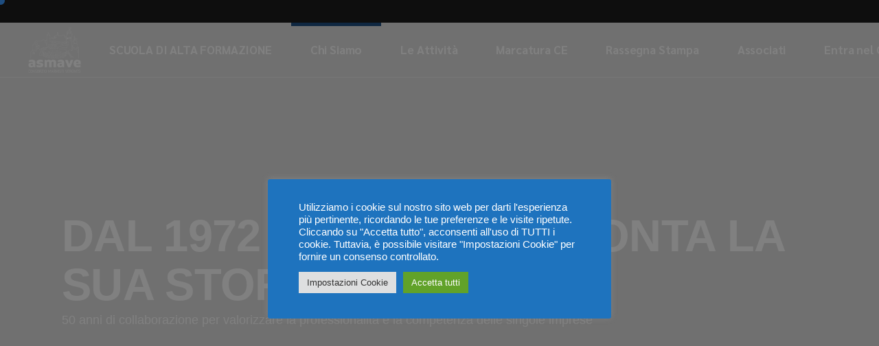

--- FILE ---
content_type: text/html; charset=UTF-8
request_url: https://asmave.eu/storia/
body_size: 30993
content:
<!DOCTYPE html>
<html lang="it-IT">
<head>
	<meta charset="UTF-8">
	<meta name="viewport" content="width=device-width, initial-scale=1, user-scalable=yes">

	<title>DAL 1972 ASMAVE RACCONTA LA SUA STORIA &#8211; ASMAVE</title>
<meta name='robots' content='max-image-preview:large' />
	<style>img:is([sizes="auto" i], [sizes^="auto," i]) { contain-intrinsic-size: 3000px 1500px }</style>
	<link rel='dns-prefetch' href='//fonts.googleapis.com' />
<link rel="alternate" type="application/rss+xml" title="ASMAVE &raquo; Feed" href="https://asmave.eu/feed/" />
<link rel="alternate" type="application/rss+xml" title="ASMAVE &raquo; Feed dei commenti" href="https://asmave.eu/comments/feed/" />
<script type="text/javascript">
/* <![CDATA[ */
window._wpemojiSettings = {"baseUrl":"https:\/\/s.w.org\/images\/core\/emoji\/15.0.3\/72x72\/","ext":".png","svgUrl":"https:\/\/s.w.org\/images\/core\/emoji\/15.0.3\/svg\/","svgExt":".svg","source":{"concatemoji":"https:\/\/asmave.eu\/wp-includes\/js\/wp-emoji-release.min.js?ver=6.7.4"}};
/*! This file is auto-generated */
!function(i,n){var o,s,e;function c(e){try{var t={supportTests:e,timestamp:(new Date).valueOf()};sessionStorage.setItem(o,JSON.stringify(t))}catch(e){}}function p(e,t,n){e.clearRect(0,0,e.canvas.width,e.canvas.height),e.fillText(t,0,0);var t=new Uint32Array(e.getImageData(0,0,e.canvas.width,e.canvas.height).data),r=(e.clearRect(0,0,e.canvas.width,e.canvas.height),e.fillText(n,0,0),new Uint32Array(e.getImageData(0,0,e.canvas.width,e.canvas.height).data));return t.every(function(e,t){return e===r[t]})}function u(e,t,n){switch(t){case"flag":return n(e,"\ud83c\udff3\ufe0f\u200d\u26a7\ufe0f","\ud83c\udff3\ufe0f\u200b\u26a7\ufe0f")?!1:!n(e,"\ud83c\uddfa\ud83c\uddf3","\ud83c\uddfa\u200b\ud83c\uddf3")&&!n(e,"\ud83c\udff4\udb40\udc67\udb40\udc62\udb40\udc65\udb40\udc6e\udb40\udc67\udb40\udc7f","\ud83c\udff4\u200b\udb40\udc67\u200b\udb40\udc62\u200b\udb40\udc65\u200b\udb40\udc6e\u200b\udb40\udc67\u200b\udb40\udc7f");case"emoji":return!n(e,"\ud83d\udc26\u200d\u2b1b","\ud83d\udc26\u200b\u2b1b")}return!1}function f(e,t,n){var r="undefined"!=typeof WorkerGlobalScope&&self instanceof WorkerGlobalScope?new OffscreenCanvas(300,150):i.createElement("canvas"),a=r.getContext("2d",{willReadFrequently:!0}),o=(a.textBaseline="top",a.font="600 32px Arial",{});return e.forEach(function(e){o[e]=t(a,e,n)}),o}function t(e){var t=i.createElement("script");t.src=e,t.defer=!0,i.head.appendChild(t)}"undefined"!=typeof Promise&&(o="wpEmojiSettingsSupports",s=["flag","emoji"],n.supports={everything:!0,everythingExceptFlag:!0},e=new Promise(function(e){i.addEventListener("DOMContentLoaded",e,{once:!0})}),new Promise(function(t){var n=function(){try{var e=JSON.parse(sessionStorage.getItem(o));if("object"==typeof e&&"number"==typeof e.timestamp&&(new Date).valueOf()<e.timestamp+604800&&"object"==typeof e.supportTests)return e.supportTests}catch(e){}return null}();if(!n){if("undefined"!=typeof Worker&&"undefined"!=typeof OffscreenCanvas&&"undefined"!=typeof URL&&URL.createObjectURL&&"undefined"!=typeof Blob)try{var e="postMessage("+f.toString()+"("+[JSON.stringify(s),u.toString(),p.toString()].join(",")+"));",r=new Blob([e],{type:"text/javascript"}),a=new Worker(URL.createObjectURL(r),{name:"wpTestEmojiSupports"});return void(a.onmessage=function(e){c(n=e.data),a.terminate(),t(n)})}catch(e){}c(n=f(s,u,p))}t(n)}).then(function(e){for(var t in e)n.supports[t]=e[t],n.supports.everything=n.supports.everything&&n.supports[t],"flag"!==t&&(n.supports.everythingExceptFlag=n.supports.everythingExceptFlag&&n.supports[t]);n.supports.everythingExceptFlag=n.supports.everythingExceptFlag&&!n.supports.flag,n.DOMReady=!1,n.readyCallback=function(){n.DOMReady=!0}}).then(function(){return e}).then(function(){var e;n.supports.everything||(n.readyCallback(),(e=n.source||{}).concatemoji?t(e.concatemoji):e.wpemoji&&e.twemoji&&(t(e.twemoji),t(e.wpemoji)))}))}((window,document),window._wpemojiSettings);
/* ]]> */
</script>
<link rel='stylesheet' id='sbi_styles-css' href='https://asmave.eu/wp-content/plugins/instagram-feed/css/sbi-styles.min.css?ver=6.9.1' type='text/css' media='all' />
<link rel='stylesheet' id='dripicons-css' href='https://asmave.eu/wp-content/plugins/globefarer-core/inc/icons/dripicons/assets/css/dripicons.min.css?ver=6.7.4' type='text/css' media='all' />
<link rel='stylesheet' id='elegant-icons-css' href='https://asmave.eu/wp-content/plugins/globefarer-core/inc/icons/elegant-icons/assets/css/elegant-icons.min.css?ver=6.7.4' type='text/css' media='all' />
<link rel='stylesheet' id='font-awesome-css' href='https://asmave.eu/wp-content/plugins/globefarer-core/inc/icons/font-awesome/assets/css/all.min.css?ver=6.7.4' type='text/css' media='all' />
<link rel='stylesheet' id='fontkiko-css' href='https://asmave.eu/wp-content/plugins/globefarer-core/inc/icons/fontkiko/assets/css/kiko-all.min.css?ver=6.7.4' type='text/css' media='all' />
<link rel='stylesheet' id='ionicons-css' href='https://asmave.eu/wp-content/plugins/globefarer-core/inc/icons/ionicons/assets/css/ionicons.min.css?ver=6.7.4' type='text/css' media='all' />
<link rel='stylesheet' id='linea-icons-css' href='https://asmave.eu/wp-content/plugins/globefarer-core/inc/icons/linea-icons/assets/css/linea-icons.min.css?ver=6.7.4' type='text/css' media='all' />
<link rel='stylesheet' id='linear-icons-css' href='https://asmave.eu/wp-content/plugins/globefarer-core/inc/icons/linear-icons/assets/css/linear-icons.min.css?ver=6.7.4' type='text/css' media='all' />
<link rel='stylesheet' id='material-icons-css' href='https://fonts.googleapis.com/icon?family=Material+Icons&#038;ver=6.7.4' type='text/css' media='all' />
<link rel='stylesheet' id='simple-line-icons-css' href='https://asmave.eu/wp-content/plugins/globefarer-core/inc/icons/simple-line-icons/assets/css/simple-line-icons.min.css?ver=6.7.4' type='text/css' media='all' />
<style id='wp-emoji-styles-inline-css' type='text/css'>

	img.wp-smiley, img.emoji {
		display: inline !important;
		border: none !important;
		box-shadow: none !important;
		height: 1em !important;
		width: 1em !important;
		margin: 0 0.07em !important;
		vertical-align: -0.1em !important;
		background: none !important;
		padding: 0 !important;
	}
</style>
<style id='classic-theme-styles-inline-css' type='text/css'>
/*! This file is auto-generated */
.wp-block-button__link{color:#fff;background-color:#32373c;border-radius:9999px;box-shadow:none;text-decoration:none;padding:calc(.667em + 2px) calc(1.333em + 2px);font-size:1.125em}.wp-block-file__button{background:#32373c;color:#fff;text-decoration:none}
</style>
<style id='global-styles-inline-css' type='text/css'>
:root{--wp--preset--aspect-ratio--square: 1;--wp--preset--aspect-ratio--4-3: 4/3;--wp--preset--aspect-ratio--3-4: 3/4;--wp--preset--aspect-ratio--3-2: 3/2;--wp--preset--aspect-ratio--2-3: 2/3;--wp--preset--aspect-ratio--16-9: 16/9;--wp--preset--aspect-ratio--9-16: 9/16;--wp--preset--color--black: #000000;--wp--preset--color--cyan-bluish-gray: #abb8c3;--wp--preset--color--white: #ffffff;--wp--preset--color--pale-pink: #f78da7;--wp--preset--color--vivid-red: #cf2e2e;--wp--preset--color--luminous-vivid-orange: #ff6900;--wp--preset--color--luminous-vivid-amber: #fcb900;--wp--preset--color--light-green-cyan: #7bdcb5;--wp--preset--color--vivid-green-cyan: #00d084;--wp--preset--color--pale-cyan-blue: #8ed1fc;--wp--preset--color--vivid-cyan-blue: #0693e3;--wp--preset--color--vivid-purple: #9b51e0;--wp--preset--gradient--vivid-cyan-blue-to-vivid-purple: linear-gradient(135deg,rgba(6,147,227,1) 0%,rgb(155,81,224) 100%);--wp--preset--gradient--light-green-cyan-to-vivid-green-cyan: linear-gradient(135deg,rgb(122,220,180) 0%,rgb(0,208,130) 100%);--wp--preset--gradient--luminous-vivid-amber-to-luminous-vivid-orange: linear-gradient(135deg,rgba(252,185,0,1) 0%,rgba(255,105,0,1) 100%);--wp--preset--gradient--luminous-vivid-orange-to-vivid-red: linear-gradient(135deg,rgba(255,105,0,1) 0%,rgb(207,46,46) 100%);--wp--preset--gradient--very-light-gray-to-cyan-bluish-gray: linear-gradient(135deg,rgb(238,238,238) 0%,rgb(169,184,195) 100%);--wp--preset--gradient--cool-to-warm-spectrum: linear-gradient(135deg,rgb(74,234,220) 0%,rgb(151,120,209) 20%,rgb(207,42,186) 40%,rgb(238,44,130) 60%,rgb(251,105,98) 80%,rgb(254,248,76) 100%);--wp--preset--gradient--blush-light-purple: linear-gradient(135deg,rgb(255,206,236) 0%,rgb(152,150,240) 100%);--wp--preset--gradient--blush-bordeaux: linear-gradient(135deg,rgb(254,205,165) 0%,rgb(254,45,45) 50%,rgb(107,0,62) 100%);--wp--preset--gradient--luminous-dusk: linear-gradient(135deg,rgb(255,203,112) 0%,rgb(199,81,192) 50%,rgb(65,88,208) 100%);--wp--preset--gradient--pale-ocean: linear-gradient(135deg,rgb(255,245,203) 0%,rgb(182,227,212) 50%,rgb(51,167,181) 100%);--wp--preset--gradient--electric-grass: linear-gradient(135deg,rgb(202,248,128) 0%,rgb(113,206,126) 100%);--wp--preset--gradient--midnight: linear-gradient(135deg,rgb(2,3,129) 0%,rgb(40,116,252) 100%);--wp--preset--font-size--small: 13px;--wp--preset--font-size--medium: 20px;--wp--preset--font-size--large: 36px;--wp--preset--font-size--x-large: 42px;--wp--preset--spacing--20: 0.44rem;--wp--preset--spacing--30: 0.67rem;--wp--preset--spacing--40: 1rem;--wp--preset--spacing--50: 1.5rem;--wp--preset--spacing--60: 2.25rem;--wp--preset--spacing--70: 3.38rem;--wp--preset--spacing--80: 5.06rem;--wp--preset--shadow--natural: 6px 6px 9px rgba(0, 0, 0, 0.2);--wp--preset--shadow--deep: 12px 12px 50px rgba(0, 0, 0, 0.4);--wp--preset--shadow--sharp: 6px 6px 0px rgba(0, 0, 0, 0.2);--wp--preset--shadow--outlined: 6px 6px 0px -3px rgba(255, 255, 255, 1), 6px 6px rgba(0, 0, 0, 1);--wp--preset--shadow--crisp: 6px 6px 0px rgba(0, 0, 0, 1);}:where(.is-layout-flex){gap: 0.5em;}:where(.is-layout-grid){gap: 0.5em;}body .is-layout-flex{display: flex;}.is-layout-flex{flex-wrap: wrap;align-items: center;}.is-layout-flex > :is(*, div){margin: 0;}body .is-layout-grid{display: grid;}.is-layout-grid > :is(*, div){margin: 0;}:where(.wp-block-columns.is-layout-flex){gap: 2em;}:where(.wp-block-columns.is-layout-grid){gap: 2em;}:where(.wp-block-post-template.is-layout-flex){gap: 1.25em;}:where(.wp-block-post-template.is-layout-grid){gap: 1.25em;}.has-black-color{color: var(--wp--preset--color--black) !important;}.has-cyan-bluish-gray-color{color: var(--wp--preset--color--cyan-bluish-gray) !important;}.has-white-color{color: var(--wp--preset--color--white) !important;}.has-pale-pink-color{color: var(--wp--preset--color--pale-pink) !important;}.has-vivid-red-color{color: var(--wp--preset--color--vivid-red) !important;}.has-luminous-vivid-orange-color{color: var(--wp--preset--color--luminous-vivid-orange) !important;}.has-luminous-vivid-amber-color{color: var(--wp--preset--color--luminous-vivid-amber) !important;}.has-light-green-cyan-color{color: var(--wp--preset--color--light-green-cyan) !important;}.has-vivid-green-cyan-color{color: var(--wp--preset--color--vivid-green-cyan) !important;}.has-pale-cyan-blue-color{color: var(--wp--preset--color--pale-cyan-blue) !important;}.has-vivid-cyan-blue-color{color: var(--wp--preset--color--vivid-cyan-blue) !important;}.has-vivid-purple-color{color: var(--wp--preset--color--vivid-purple) !important;}.has-black-background-color{background-color: var(--wp--preset--color--black) !important;}.has-cyan-bluish-gray-background-color{background-color: var(--wp--preset--color--cyan-bluish-gray) !important;}.has-white-background-color{background-color: var(--wp--preset--color--white) !important;}.has-pale-pink-background-color{background-color: var(--wp--preset--color--pale-pink) !important;}.has-vivid-red-background-color{background-color: var(--wp--preset--color--vivid-red) !important;}.has-luminous-vivid-orange-background-color{background-color: var(--wp--preset--color--luminous-vivid-orange) !important;}.has-luminous-vivid-amber-background-color{background-color: var(--wp--preset--color--luminous-vivid-amber) !important;}.has-light-green-cyan-background-color{background-color: var(--wp--preset--color--light-green-cyan) !important;}.has-vivid-green-cyan-background-color{background-color: var(--wp--preset--color--vivid-green-cyan) !important;}.has-pale-cyan-blue-background-color{background-color: var(--wp--preset--color--pale-cyan-blue) !important;}.has-vivid-cyan-blue-background-color{background-color: var(--wp--preset--color--vivid-cyan-blue) !important;}.has-vivid-purple-background-color{background-color: var(--wp--preset--color--vivid-purple) !important;}.has-black-border-color{border-color: var(--wp--preset--color--black) !important;}.has-cyan-bluish-gray-border-color{border-color: var(--wp--preset--color--cyan-bluish-gray) !important;}.has-white-border-color{border-color: var(--wp--preset--color--white) !important;}.has-pale-pink-border-color{border-color: var(--wp--preset--color--pale-pink) !important;}.has-vivid-red-border-color{border-color: var(--wp--preset--color--vivid-red) !important;}.has-luminous-vivid-orange-border-color{border-color: var(--wp--preset--color--luminous-vivid-orange) !important;}.has-luminous-vivid-amber-border-color{border-color: var(--wp--preset--color--luminous-vivid-amber) !important;}.has-light-green-cyan-border-color{border-color: var(--wp--preset--color--light-green-cyan) !important;}.has-vivid-green-cyan-border-color{border-color: var(--wp--preset--color--vivid-green-cyan) !important;}.has-pale-cyan-blue-border-color{border-color: var(--wp--preset--color--pale-cyan-blue) !important;}.has-vivid-cyan-blue-border-color{border-color: var(--wp--preset--color--vivid-cyan-blue) !important;}.has-vivid-purple-border-color{border-color: var(--wp--preset--color--vivid-purple) !important;}.has-vivid-cyan-blue-to-vivid-purple-gradient-background{background: var(--wp--preset--gradient--vivid-cyan-blue-to-vivid-purple) !important;}.has-light-green-cyan-to-vivid-green-cyan-gradient-background{background: var(--wp--preset--gradient--light-green-cyan-to-vivid-green-cyan) !important;}.has-luminous-vivid-amber-to-luminous-vivid-orange-gradient-background{background: var(--wp--preset--gradient--luminous-vivid-amber-to-luminous-vivid-orange) !important;}.has-luminous-vivid-orange-to-vivid-red-gradient-background{background: var(--wp--preset--gradient--luminous-vivid-orange-to-vivid-red) !important;}.has-very-light-gray-to-cyan-bluish-gray-gradient-background{background: var(--wp--preset--gradient--very-light-gray-to-cyan-bluish-gray) !important;}.has-cool-to-warm-spectrum-gradient-background{background: var(--wp--preset--gradient--cool-to-warm-spectrum) !important;}.has-blush-light-purple-gradient-background{background: var(--wp--preset--gradient--blush-light-purple) !important;}.has-blush-bordeaux-gradient-background{background: var(--wp--preset--gradient--blush-bordeaux) !important;}.has-luminous-dusk-gradient-background{background: var(--wp--preset--gradient--luminous-dusk) !important;}.has-pale-ocean-gradient-background{background: var(--wp--preset--gradient--pale-ocean) !important;}.has-electric-grass-gradient-background{background: var(--wp--preset--gradient--electric-grass) !important;}.has-midnight-gradient-background{background: var(--wp--preset--gradient--midnight) !important;}.has-small-font-size{font-size: var(--wp--preset--font-size--small) !important;}.has-medium-font-size{font-size: var(--wp--preset--font-size--medium) !important;}.has-large-font-size{font-size: var(--wp--preset--font-size--large) !important;}.has-x-large-font-size{font-size: var(--wp--preset--font-size--x-large) !important;}
:where(.wp-block-post-template.is-layout-flex){gap: 1.25em;}:where(.wp-block-post-template.is-layout-grid){gap: 1.25em;}
:where(.wp-block-columns.is-layout-flex){gap: 2em;}:where(.wp-block-columns.is-layout-grid){gap: 2em;}
:root :where(.wp-block-pullquote){font-size: 1.5em;line-height: 1.6;}
</style>
<link rel='stylesheet' id='contact-form-7-css' href='https://asmave.eu/wp-content/plugins/contact-form-7/includes/css/styles.css?ver=6.0.6' type='text/css' media='all' />
<link rel='stylesheet' id='cookie-law-info-css' href='https://asmave.eu/wp-content/plugins/cookie-law-info/legacy/public/css/cookie-law-info-public.css?ver=3.2.9' type='text/css' media='all' />
<link rel='stylesheet' id='cookie-law-info-gdpr-css' href='https://asmave.eu/wp-content/plugins/cookie-law-info/legacy/public/css/cookie-law-info-gdpr.css?ver=3.2.9' type='text/css' media='all' />
<link rel='stylesheet' id='ctf_styles-css' href='https://asmave.eu/wp-content/plugins/custom-twitter-feeds/css/ctf-styles.min.css?ver=2.3.0' type='text/css' media='all' />
<link rel='stylesheet' id='qi-addons-for-elementor-grid-style-css' href='https://asmave.eu/wp-content/plugins/qi-addons-for-elementor/assets/css/grid.min.css?ver=1.9.3' type='text/css' media='all' />
<link rel='stylesheet' id='qi-addons-for-elementor-helper-parts-style-css' href='https://asmave.eu/wp-content/plugins/qi-addons-for-elementor/assets/css/helper-parts.min.css?ver=1.9.3' type='text/css' media='all' />
<link rel='stylesheet' id='qi-addons-for-elementor-style-css' href='https://asmave.eu/wp-content/plugins/qi-addons-for-elementor/assets/css/main.min.css?ver=1.9.3' type='text/css' media='all' />
<link rel='stylesheet' id='swiper-css' href='https://asmave.eu/wp-content/plugins/qi-addons-for-elementor/assets/plugins/swiper/8.4.5/swiper.min.css?ver=8.4.5' type='text/css' media='all' />
<link rel='stylesheet' id='globefarer-main-css' href='https://asmave.eu/wp-content/themes/globefarer/assets/css/main.min.css?ver=6.7.4' type='text/css' media='all' />
<link rel='stylesheet' id='globefarer-core-style-css' href='https://asmave.eu/wp-content/plugins/globefarer-core/assets/css/globefarer-core.min.css?ver=6.7.4' type='text/css' media='all' />
<link rel='stylesheet' id='globefarer-child-style-css' href='https://asmave.eu/wp-content/themes/globefarer-child/style.css?ver=6.7.4' type='text/css' media='all' />
<link rel='stylesheet' id='globefarer-google-fonts-css' href='https://fonts.googleapis.com/css?family=Sarabun%3A200%2C400%2C500%2C700&#038;subset=latin-ext&#038;display=swap&#038;ver=1.0.0' type='text/css' media='all' />
<link rel='stylesheet' id='globefarer-grid-css' href='https://asmave.eu/wp-content/themes/globefarer/assets/css/grid.min.css?ver=6.7.4' type='text/css' media='all' />
<link rel='stylesheet' id='globefarer-style-css' href='https://asmave.eu/wp-content/themes/globefarer/style.css?ver=6.7.4' type='text/css' media='all' />
<style id='globefarer-style-inline-css' type='text/css'>
#qodef-page-outer { margin-top: -113px;}@media only screen and (max-width: 1024px) { #qodef-page-outer { margin-top: -80px;}}#qodef-custom-cursor { color: #ffffff !important;}input[type="submit"]:hover, button[type="submit"]:hover, .qodef-theme-button:hover, .qodef-button.qodef-layout--filled:hover, #qodef-woo-page .added_to_cart:hover, #qodef-woo-page .button:hover, .qodef-woo-shortcode .added_to_cart:hover, .qodef-woo-shortcode .button:hover, .widget.woocommerce .button:hover { color: #ffffff;}#qodef-page-footer-top-area-inner { position: relative;}#qodef-page-footer-middle-area-inner { position: relative;}#qodef-page-footer-bottom-area-inner { position: relative;}#qodef-page-inner { padding: 0px 0px 0px 0px;}@media only screen and (max-width: 1024px) { #qodef-page-inner { padding: 0px 0px 0px 0px;}}:root { --qode-main-color: #1e4d80;}#qodef-top-area { background-color: #1b1b1b;}#qodef-page-header .qodef-header-logo-link { height: 600px;}#qodef-page-spinner .qodef-m-inner { background-color: #dd3333;color: #ffffff;}.qodef-page-title { height: 673px;}.qodef-page-title .qodef-m-content { padding-top: 113px;}.qodef-page-title .qodef-m-title { color: #ffffff;}@media only screen and (max-width: 1024px) { .qodef-page-title { height: 570px;}}@media only screen and (max-width: 1024px) { .qodef-page-title .qodef-m-content { padding-top: 80px;}}body { font-family: "Arial";}h1, .qodef-h1 { font-family: "Arial";}h2, .qodef-h2 { font-family: "Arial";}h3, .qodef-h3 { font-family: "Arial";}h4, .qodef-h4 { font-family: "Arial";}h5, .qodef-h5 { font-family: "Arial";}h6, .qodef-h6 { font-family: "Arial";}.qodef-header--standard #qodef-page-header { background-color: rgba(255,255,255,0);}.qodef-header--standard #qodef-page-header-inner { border-bottom-color: #ffffff80;border-bottom-width: 1px;}.qodef-header--standard #qodef-page-header .qodef-widget-holder .widget::before { background-color: #ffffff80;}.qodef-page-title.qodef-title--standard .qodef-m-subtitle { color: #ffffff;}
</style>
<link rel='stylesheet' id='globefarer-core-elementor-css' href='https://asmave.eu/wp-content/plugins/globefarer-core/inc/plugins/elementor/assets/css/elementor.min.css?ver=6.7.4' type='text/css' media='all' />
<link rel='stylesheet' id='elementor-icons-css' href='https://asmave.eu/wp-content/plugins/elementor/assets/lib/eicons/css/elementor-icons.min.css?ver=5.44.0' type='text/css' media='all' />
<link rel='stylesheet' id='elementor-frontend-css' href='https://asmave.eu/wp-content/plugins/elementor/assets/css/frontend.min.css?ver=3.33.4' type='text/css' media='all' />
<link rel='stylesheet' id='elementor-post-7-css' href='https://asmave.eu/wp-content/uploads/elementor/css/post-7.css?ver=1765367318' type='text/css' media='all' />
<link rel='stylesheet' id='elementor-pro-css' href='https://asmave.eu/wp-content/plugins/elementor-pro/assets/css/frontend.min.css?ver=3.5.2' type='text/css' media='all' />
<link rel='stylesheet' id='pp-extensions-css' href='https://asmave.eu/wp-content/plugins/powerpack-elements/assets/css/min/extensions.min.css?ver=2.12.2' type='text/css' media='all' />
<link rel='stylesheet' id='pp-tooltip-css' href='https://asmave.eu/wp-content/plugins/powerpack-elements/assets/css/min/tooltip.min.css?ver=2.12.2' type='text/css' media='all' />
<link rel='stylesheet' id='sbistyles-css' href='https://asmave.eu/wp-content/plugins/instagram-feed/css/sbi-styles.min.css?ver=6.9.1' type='text/css' media='all' />
<link rel='stylesheet' id='elementor-icons-shared-0-css' href='https://asmave.eu/wp-content/plugins/elementor/assets/lib/font-awesome/css/fontawesome.min.css?ver=5.15.3' type='text/css' media='all' />
<link rel='stylesheet' id='elementor-icons-fa-brands-css' href='https://asmave.eu/wp-content/plugins/elementor/assets/lib/font-awesome/css/brands.min.css?ver=5.15.3' type='text/css' media='all' />
<link rel='stylesheet' id='elementor-icons-fa-solid-css' href='https://asmave.eu/wp-content/plugins/elementor/assets/lib/font-awesome/css/solid.min.css?ver=5.15.3' type='text/css' media='all' />
<link rel='stylesheet' id='elementor-icons-fa-regular-css' href='https://asmave.eu/wp-content/plugins/elementor/assets/lib/font-awesome/css/regular.min.css?ver=5.15.3' type='text/css' media='all' />
<link rel='stylesheet' id='widget-divider-css' href='https://asmave.eu/wp-content/plugins/elementor/assets/css/widget-divider.min.css?ver=3.33.4' type='text/css' media='all' />
<link rel='stylesheet' id='e-animation-pulse-css' href='https://asmave.eu/wp-content/plugins/elementor/assets/lib/animations/styles/e-animation-pulse.min.css?ver=3.33.4' type='text/css' media='all' />
<link rel='stylesheet' id='elementor-post-6883-css' href='https://asmave.eu/wp-content/uploads/elementor/css/post-6883.css?ver=1765490104' type='text/css' media='all' />
<link rel='stylesheet' id='elementor-gf-local-roboto-css' href='https://asmave.eu/wp-content/uploads/elementor/google-fonts/css/roboto.css?ver=1743156333' type='text/css' media='all' />
<link rel='stylesheet' id='elementor-gf-local-robotoslab-css' href='https://asmave.eu/wp-content/uploads/elementor/google-fonts/css/robotoslab.css?ver=1743156335' type='text/css' media='all' />
<script type="text/javascript" id="jquery-core-js-extra">
/* <![CDATA[ */
var pp = {"ajax_url":"https:\/\/asmave.eu\/wp-admin\/admin-ajax.php"};
/* ]]> */
</script>
<script type="text/javascript" src="https://asmave.eu/wp-includes/js/jquery/jquery.min.js?ver=3.7.1" id="jquery-core-js"></script>
<script type="text/javascript" src="https://asmave.eu/wp-includes/js/jquery/jquery-migrate.min.js?ver=3.4.1" id="jquery-migrate-js"></script>
<script type="text/javascript" id="cookie-law-info-js-extra">
/* <![CDATA[ */
var Cli_Data = {"nn_cookie_ids":[],"cookielist":[],"non_necessary_cookies":[],"ccpaEnabled":"","ccpaRegionBased":"","ccpaBarEnabled":"","strictlyEnabled":["necessary","obligatoire"],"ccpaType":"gdpr","js_blocking":"1","custom_integration":"","triggerDomRefresh":"","secure_cookies":""};
var cli_cookiebar_settings = {"animate_speed_hide":"500","animate_speed_show":"500","background":"#1e73be","border":"#b1a6a6c2","border_on":"","button_1_button_colour":"#61a229","button_1_button_hover":"#4e8221","button_1_link_colour":"#fff","button_1_as_button":"1","button_1_new_win":"","button_2_button_colour":"#333","button_2_button_hover":"#292929","button_2_link_colour":"#444","button_2_as_button":"","button_2_hidebar":"","button_3_button_colour":"#dedfe0","button_3_button_hover":"#b2b2b3","button_3_link_colour":"#333333","button_3_as_button":"1","button_3_new_win":"","button_4_button_colour":"#dedfe0","button_4_button_hover":"#b2b2b3","button_4_link_colour":"#333333","button_4_as_button":"1","button_7_button_colour":"#61a229","button_7_button_hover":"#4e8221","button_7_link_colour":"#fff","button_7_as_button":"1","button_7_new_win":"","font_family":"inherit","header_fix":"","notify_animate_hide":"1","notify_animate_show":"","notify_div_id":"#cookie-law-info-bar","notify_position_horizontal":"right","notify_position_vertical":"bottom","scroll_close":"","scroll_close_reload":"","accept_close_reload":"","reject_close_reload":"","showagain_tab":"","showagain_background":"#fff","showagain_border":"#000","showagain_div_id":"#cookie-law-info-again","showagain_x_position":"100px","text":"#ffffff","show_once_yn":"","show_once":"10000","logging_on":"","as_popup":"","popup_overlay":"1","bar_heading_text":"","cookie_bar_as":"popup","popup_showagain_position":"bottom-right","widget_position":"left"};
var log_object = {"ajax_url":"https:\/\/asmave.eu\/wp-admin\/admin-ajax.php"};
/* ]]> */
</script>
<script type="text/javascript" src="https://asmave.eu/wp-content/plugins/cookie-law-info/legacy/public/js/cookie-law-info-public.js?ver=3.2.9" id="cookie-law-info-js"></script>
<link rel="https://api.w.org/" href="https://asmave.eu/wp-json/" /><link rel="alternate" title="JSON" type="application/json" href="https://asmave.eu/wp-json/wp/v2/pages/6883" /><link rel="EditURI" type="application/rsd+xml" title="RSD" href="https://asmave.eu/xmlrpc.php?rsd" />
<meta name="generator" content="WordPress 6.7.4" />
<link rel="canonical" href="https://asmave.eu/storia/" />
<link rel='shortlink' href='https://asmave.eu/?p=6883' />
<link rel="alternate" title="oEmbed (JSON)" type="application/json+oembed" href="https://asmave.eu/wp-json/oembed/1.0/embed?url=https%3A%2F%2Fasmave.eu%2Fstoria%2F" />
<link rel="alternate" title="oEmbed (XML)" type="text/xml+oembed" href="https://asmave.eu/wp-json/oembed/1.0/embed?url=https%3A%2F%2Fasmave.eu%2Fstoria%2F&#038;format=xml" />
<!-- start Simple Custom CSS and JS -->
<script type="text/javascript">
jQuery(document).ready(function($) { 
var delay = 100; setTimeout(function() { 
$('.elementor-tab-title').removeClass('elementor-active');
 $('.elementor-tab-content').css('display', 'none'); }, delay); 
}); 

</script>
<!-- end Simple Custom CSS and JS -->
<!-- start Simple Custom CSS and JS -->
<style type="text/css">
#qodef-page-header-inner.qodef-skin--light nav>ul>li.current-menu-item::before{background:#1E4D80 !important;}
#qodef-page-header-inner.qodef-skin--light nav>ul>li::before{background:#1E4D80 !important;}
.qodef-svg--plus {fill: white;}
.qodef-button.qodef-layout--filled.qodef-html--link {color: white;}
button[type=submit]{color: white !important;}
button[type="submit"]:hover,.qodef-button.qodef-layout--filled:hover{background:#2B81E0 !important;}


#qodef-page-footer-middle-area-inner {padding: 0px 0 0px 0;}
#qodef-page-footer-top-area-inner {padding: 50px 0 0px 0;}
#qodef-page-footer-bottom-area-inner {padding: 0px 0 0 0;}
#qodef-page-footer .widget:not(.widget_globefarer_core_title_widget) {margin: 0 0 0px;}
#qodef-page-footer-bottom-area, #qodef-page-footer-middle-area, #qodef-page-footer-top-area {background-color: transparent;}
#qodef-page-footer{background-image: url("https://asmave.eu/wp-content/uploads/2022/03/Footer-Asmave-01-scaled-2.jpg");
background-repeat: no-repeat;
  background-size: cover;}
#qodef-page-footer .widget:not(.widget_globefarer_core_title_widget) {color: white;}
#qodef-page-footer-bottom-area .widget:not(.widget_globefarer_core_title_widget) {color:white;}
.qodef-tabbed-info .ui-tabs-tab {padding: 0 15px 27px 0;}
.qodef-tabbed-info .ui-tabs-anchor {padding: 0 20% 50% 0;}

.qodef-social-icons-group{padding-top:10px;}


@media only screen and (min-width: 569px) {
#qodef-page-footer-middle-area-inner .qodef-grid-item{width:80% !important}
#qodef-page-footer-middle-area-inner .qodef-grid-item:first-child{width:20% !important}
#qodef-page-footer-bottom-area .qodef-content-full-width, #qodef-page-footer-middle-area .qodef-content-full-width, #qodef-page-footer-top-area .qodef-content-full-width {
    padding-right: 20%;
    padding-left: 20%;
}
#qodef-page-footer-bottom-area .qodef-content-grid, #qodef-page-footer-middle-area .qodef-content-grid, #qodef-page-footer-top-area .qodef-content-grid{
  padding-right: 20%;
    padding-left: 20%;
  width: auto;
  }
.qodef-shortcode h4 a{
    padding-top: 550px;
    padding-bottom: 550px;
}
}

@media only screen and (max-width: 570px) {
.qodef-m-subtitle{display:none;}
h1{font-size:2em !important;}
  .career-location{display:none !important;}
  .career-type{display:none !important;}
.qodef-tabbed-info .ui-tabs-tab{width: 100%;}
.qodef-tabbed-info .ui-tabs-anchor {padding: 0px;}
  
.qodef-e-location{display:none !important;}
}
/*
.qodef-grid.qodef-layout--columns.qodef-col-num--2>.qodef-grid-inner>.qodef-grid-item {
    width: auto;
    float: left;
    display: inline;
}*/
  
 .elementor img {
    width: 100%;
}
  
  
.elementor-accordion .elementor-tab-title {
    background-color: #1e4d80;
}

#elementor-tab-content-2461 .qodef-career-table tbody tr:nth-child(1) {display:none;}
#elementor-tab-content-2461 .qodef-career-table tbody tr:nth-child(2) {display:none;}
#elementor-tab-content-2461 .qodef-career-table tbody tr:nth-child(3) {display:none;}
#elementor-tab-content-2461 .qodef-career-table tbody tr:nth-child(4) {display:none;}
#elementor-tab-content-2461 .qodef-career-table tbody tr:nth-child(5) {display:none;}

.qodef-tabbed-info .ui-tabs-anchor {
white-space: normal;
}


#qodef-page-header-inner.qodef-skin--light nav>ul>li.current-menu-ancestor::before{background:#1E4D80 !important;}


.wpforms-container input[type=text]{margin:0px;}
.wpforms-container input[type=email]{margin:0px;}
.wpforms-container .wpforms-one-half{z-index: 9999;}
.wpforms-container .wpforms-field {
padding-top: 20px !important;
}
.wpforms-confirmation-container{padding:25px; Background-color:#03bb85;color:white;}
.menu-item .qodef-svg--plus {
fill: black;
}

#qodef-page-footer-bottom-area-inner{border-top:1px solid white;}
#qodef-page-footer-bottom-area-inner .widget_block{padding-top:10px;}
@media only screen and (min-width: 569px){
  #qodef-page-footer-bottom-area .qodef-content-full-width{padding-right: 3%;
padding-left: 3%;}
}


@media only screen and (min-width: 959px){
.columnfoot1{
float: left;
  width: 70%;
  padding: 10px;
  text-align:left;
}
.columnfoot2{
float: right;
  width: 30%;
  padding: 10px;
  text-align:right;
}
.rowfoot:after {
  content: "";
  display: table;
  clear: both;
}
}
#qodef-page-footer-bottom-area{font-size:15px;}

#qodef-page-footer-bottom-area .widget a {
color: white;
}


@media only screen and (max-width: 570px){
h1 {
    font-size: 30px!important;
  }}</style>
<!-- end Simple Custom CSS and JS -->
<link rel="apple-touch-icon" sizes="180x180" href="/wp-content/uploads/fbrfg/apple-touch-icon.png">
<link rel="icon" type="image/png" sizes="32x32" href="/wp-content/uploads/fbrfg/favicon-32x32.png">
<link rel="icon" type="image/png" sizes="16x16" href="/wp-content/uploads/fbrfg/favicon-16x16.png">
<link rel="manifest" href="/wp-content/uploads/fbrfg/site.webmanifest">
<link rel="shortcut icon" href="/wp-content/uploads/fbrfg/favicon.ico">
<meta name="msapplication-TileColor" content="#da532c">
<meta name="msapplication-config" content="/wp-content/uploads/fbrfg/browserconfig.xml">
<meta name="theme-color" content="#ffffff"><meta name="generator" content="Elementor 3.33.4; features: additional_custom_breakpoints; settings: css_print_method-external, google_font-enabled, font_display-auto">
			<style>
				.e-con.e-parent:nth-of-type(n+4):not(.e-lazyloaded):not(.e-no-lazyload),
				.e-con.e-parent:nth-of-type(n+4):not(.e-lazyloaded):not(.e-no-lazyload) * {
					background-image: none !important;
				}
				@media screen and (max-height: 1024px) {
					.e-con.e-parent:nth-of-type(n+3):not(.e-lazyloaded):not(.e-no-lazyload),
					.e-con.e-parent:nth-of-type(n+3):not(.e-lazyloaded):not(.e-no-lazyload) * {
						background-image: none !important;
					}
				}
				@media screen and (max-height: 640px) {
					.e-con.e-parent:nth-of-type(n+2):not(.e-lazyloaded):not(.e-no-lazyload),
					.e-con.e-parent:nth-of-type(n+2):not(.e-lazyloaded):not(.e-no-lazyload) * {
						background-image: none !important;
					}
				}
			</style>
			<meta name="generator" content="Powered by Slider Revolution 6.5.9 - responsive, Mobile-Friendly Slider Plugin for WordPress with comfortable drag and drop interface." />
<script type="text/javascript">function setREVStartSize(e){
			//window.requestAnimationFrame(function() {				 
				window.RSIW = window.RSIW===undefined ? window.innerWidth : window.RSIW;	
				window.RSIH = window.RSIH===undefined ? window.innerHeight : window.RSIH;	
				try {								
					var pw = document.getElementById(e.c).parentNode.offsetWidth,
						newh;
					pw = pw===0 || isNaN(pw) ? window.RSIW : pw;
					e.tabw = e.tabw===undefined ? 0 : parseInt(e.tabw);
					e.thumbw = e.thumbw===undefined ? 0 : parseInt(e.thumbw);
					e.tabh = e.tabh===undefined ? 0 : parseInt(e.tabh);
					e.thumbh = e.thumbh===undefined ? 0 : parseInt(e.thumbh);
					e.tabhide = e.tabhide===undefined ? 0 : parseInt(e.tabhide);
					e.thumbhide = e.thumbhide===undefined ? 0 : parseInt(e.thumbhide);
					e.mh = e.mh===undefined || e.mh=="" || e.mh==="auto" ? 0 : parseInt(e.mh,0);		
					if(e.layout==="fullscreen" || e.l==="fullscreen") 						
						newh = Math.max(e.mh,window.RSIH);					
					else{					
						e.gw = Array.isArray(e.gw) ? e.gw : [e.gw];
						for (var i in e.rl) if (e.gw[i]===undefined || e.gw[i]===0) e.gw[i] = e.gw[i-1];					
						e.gh = e.el===undefined || e.el==="" || (Array.isArray(e.el) && e.el.length==0)? e.gh : e.el;
						e.gh = Array.isArray(e.gh) ? e.gh : [e.gh];
						for (var i in e.rl) if (e.gh[i]===undefined || e.gh[i]===0) e.gh[i] = e.gh[i-1];
											
						var nl = new Array(e.rl.length),
							ix = 0,						
							sl;					
						e.tabw = e.tabhide>=pw ? 0 : e.tabw;
						e.thumbw = e.thumbhide>=pw ? 0 : e.thumbw;
						e.tabh = e.tabhide>=pw ? 0 : e.tabh;
						e.thumbh = e.thumbhide>=pw ? 0 : e.thumbh;					
						for (var i in e.rl) nl[i] = e.rl[i]<window.RSIW ? 0 : e.rl[i];
						sl = nl[0];									
						for (var i in nl) if (sl>nl[i] && nl[i]>0) { sl = nl[i]; ix=i;}															
						var m = pw>(e.gw[ix]+e.tabw+e.thumbw) ? 1 : (pw-(e.tabw+e.thumbw)) / (e.gw[ix]);					
						newh =  (e.gh[ix] * m) + (e.tabh + e.thumbh);
					}
					var el = document.getElementById(e.c);
					if (el!==null && el) el.style.height = newh+"px";					
					el = document.getElementById(e.c+"_wrapper");
					if (el!==null && el) {
						el.style.height = newh+"px";
						el.style.display = "block";
					}
				} catch(e){
					console.log("Failure at Presize of Slider:" + e)
				}					   
			//});
		  };</script>
</head>
<body data-rsssl=1 class="page-template page-template-page-full-width page-template-page-full-width-php page page-id-6883 qode-framework-1.1.7 qodef-qi--no-touch qi-addons-for-elementor-1.9.3  qodef-custom-cursor--enabled qodef-fullscreen-menu--hide-logo qodef-fullscreen-menu--hide-widget-area qodef-content-behind-header qodef-header--standard qodef-header-appearance--sticky qodef-header--transparent qodef-content--behind-header qodef-mobile-header--standard qodef-drop-down-second--full-width qodef-drop-down-second--animate-height globefarer-core-1.0 globefarer-child-1.0 globefarer-1.0 qodef-content-grid-1400 qodef-header-standard--right elementor-default elementor-kit-7 elementor-page elementor-page-6883" itemscope itemtype="https://schema.org/WebPage">
	<a class="skip-link screen-reader-text" href="#qodef-page-content">Skip to the content</a>	<div id="qodef-page-wrapper" class="">
		<div id="qodef-menu-cover"></div>
	<div id="qodef-top-area">
		<div id="qodef-top-area-inner" >
					</div>
	</div>
<header id="qodef-page-header"  role="banner">
		<div id="qodef-page-header-inner" class=" qodef-skin--light qodef-header-cursor--light">
		<a itemprop="url" class="qodef-header-logo-link qodef-height--set qodef-source--image" href="https://asmave.eu/" rel="home">
	<img loading="lazy" width="1106" height="960" src="https://asmave.eu/wp-content/uploads/2022/01/ASMAVE_logo_colore.png" class="qodef-header-logo-image qodef--main" alt="logo main" itemprop="image" srcset="https://asmave.eu/wp-content/uploads/2022/01/ASMAVE_logo_colore.png 1106w, https://asmave.eu/wp-content/uploads/2022/01/ASMAVE_logo_colore-300x260.png 300w, https://asmave.eu/wp-content/uploads/2022/01/ASMAVE_logo_colore-1024x889.png 1024w, https://asmave.eu/wp-content/uploads/2022/01/ASMAVE_logo_colore-768x667.png 768w" sizes="(max-width: 1106px) 100vw, 1106px" /><img loading="lazy" width="1106" height="960" src="https://asmave.eu/wp-content/uploads/2022/01/ASMAVE_logo_colore.png" class="qodef-header-logo-image qodef--dark" alt="logo dark" itemprop="image" srcset="https://asmave.eu/wp-content/uploads/2022/01/ASMAVE_logo_colore.png 1106w, https://asmave.eu/wp-content/uploads/2022/01/ASMAVE_logo_colore-300x260.png 300w, https://asmave.eu/wp-content/uploads/2022/01/ASMAVE_logo_colore-1024x889.png 1024w, https://asmave.eu/wp-content/uploads/2022/01/ASMAVE_logo_colore-768x667.png 768w" sizes="(max-width: 1106px) 100vw, 1106px" /><img loading="lazy" width="600" height="600" src="https://asmave.eu/wp-content/uploads/2022/01/dimenisoni-150x15px-copia.png" class="qodef-header-logo-image qodef--light" alt="logo light" itemprop="image" srcset="https://asmave.eu/wp-content/uploads/2022/01/dimenisoni-150x15px-copia.png 600w, https://asmave.eu/wp-content/uploads/2022/01/dimenisoni-150x15px-copia-300x300.png 300w, https://asmave.eu/wp-content/uploads/2022/01/dimenisoni-150x15px-copia-150x150.png 150w" sizes="(max-width: 600px) 100vw, 600px" /></a>
	<nav class="qodef-header-navigation" role="navigation" aria-label="Top Menu">
		<ul id="menu-menu-1" class="menu"><li class="menu-item menu-item-type-post_type menu-item-object-page menu-item-8143"><a href="https://asmave.eu/bando-premio-diego-testi-3/"><span class="qodef-menu-item-text">SCUOLA DI ALTA FORMAZIONE</span></a></li>
<li class="menu-item menu-item-type-post_type menu-item-object-page current-menu-ancestor current-menu-parent current_page_parent current_page_ancestor menu-item-has-children menu-item-6855 qodef-menu-item--narrow"><a href="https://asmave.eu/chi-siamo/"><span class="qodef-menu-item-text">Chi Siamo<svg class="qodef-svg--menu-arrow qodef-menu-item-arrow" xmlns="http://www.w3.org/2000/svg" xmlns:xlink="http://www.w3.org/1999/xlink" width="8.485" height="14.14" viewBox="0 0 8.485 14.14"><path d="M0,0H10V2H0Z" transform="translate(8.485 7.069) rotate(135)"/><path d="M0,0H10V2H0Z" transform="translate(7.071 8.485) rotate(-135)"/></svg></span></a>
<div class="qodef-drop-down-second"><div class="qodef-drop-down-second-inner"><ul class="sub-menu">
	<li class="menu-item menu-item-type-post_type menu-item-object-page current-menu-item page_item page-item-6883 current_page_item menu-item-6885"><a href="https://asmave.eu/storia/"><span class="qodef-menu-item-text"><svg class="qodef-svg--plus qodef-menu-item-plus" xmlns="http://www.w3.org/2000/svg" xmlns:xlink="http://www.w3.org/1999/xlink" width="14" height="14" viewBox="0 0 14 14"><path class="qodef-m-horizontal" d="M0,0H14V2H0Z" transform="translate(0 6)" /><path class="qodef-m-vertical" d="M0,0H2V14H0Z" transform="translate(6)" /></svg>Storia</span></a></li>
	<li class="menu-item menu-item-type-post_type menu-item-object-page menu-item-8308"><a href="https://asmave.eu/direttivo/"><span class="qodef-menu-item-text"><svg class="qodef-svg--plus qodef-menu-item-plus" xmlns="http://www.w3.org/2000/svg" xmlns:xlink="http://www.w3.org/1999/xlink" width="14" height="14" viewBox="0 0 14 14"><path class="qodef-m-horizontal" d="M0,0H14V2H0Z" transform="translate(0 6)" /><path class="qodef-m-vertical" d="M0,0H2V14H0Z" transform="translate(6)" /></svg>Direttivo</span></a></li>
</ul></div></div>
</li>
<li class="menu-item menu-item-type-post_type menu-item-object-page menu-item-7345"><a href="https://asmave.eu/le-attivita/"><span class="qodef-menu-item-text">Le Attività</span></a></li>
<li class="menu-item menu-item-type-post_type menu-item-object-page menu-item-has-children menu-item-6968 qodef-menu-item--narrow"><a href="https://asmave.eu/marcatura-graniti-certificati-ce/"><span class="qodef-menu-item-text">Marcatura CE<svg class="qodef-svg--menu-arrow qodef-menu-item-arrow" xmlns="http://www.w3.org/2000/svg" xmlns:xlink="http://www.w3.org/1999/xlink" width="8.485" height="14.14" viewBox="0 0 8.485 14.14"><path d="M0,0H10V2H0Z" transform="translate(8.485 7.069) rotate(135)"/><path d="M0,0H10V2H0Z" transform="translate(7.071 8.485) rotate(-135)"/></svg></span></a>
<div class="qodef-drop-down-second"><div class="qodef-drop-down-second-inner"><ul class="sub-menu">
	<li class="menu-item menu-item-type-post_type menu-item-object-page menu-item-8472"><a href="https://asmave.eu/graniti-certificati-ce/"><span class="qodef-menu-item-text"><svg class="qodef-svg--plus qodef-menu-item-plus" xmlns="http://www.w3.org/2000/svg" xmlns:xlink="http://www.w3.org/1999/xlink" width="14" height="14" viewBox="0 0 14 14"><path class="qodef-m-horizontal" d="M0,0H14V2H0Z" transform="translate(0 6)" /><path class="qodef-m-vertical" d="M0,0H2V14H0Z" transform="translate(6)" /></svg>Graniti Certificati CE</span></a></li>
	<li class="menu-item menu-item-type-post_type menu-item-object-page menu-item-8486"><a href="https://asmave.eu/marmi-certificati-ce/"><span class="qodef-menu-item-text"><svg class="qodef-svg--plus qodef-menu-item-plus" xmlns="http://www.w3.org/2000/svg" xmlns:xlink="http://www.w3.org/1999/xlink" width="14" height="14" viewBox="0 0 14 14"><path class="qodef-m-horizontal" d="M0,0H14V2H0Z" transform="translate(0 6)" /><path class="qodef-m-vertical" d="M0,0H2V14H0Z" transform="translate(6)" /></svg>Marmi Certificati CE</span></a></li>
	<li class="menu-item menu-item-type-custom menu-item-object-custom menu-item-8099"><a href="https://servizio.asmave.eu/"><span class="qodef-icon-dripicons dripicons-user qodef-menu-item-icon" ></span><span class="qodef-menu-item-text"><svg class="qodef-svg--plus qodef-menu-item-plus" xmlns="http://www.w3.org/2000/svg" xmlns:xlink="http://www.w3.org/1999/xlink" width="14" height="14" viewBox="0 0 14 14"><path class="qodef-m-horizontal" d="M0,0H14V2H0Z" transform="translate(0 6)" /><path class="qodef-m-vertical" d="M0,0H2V14H0Z" transform="translate(6)" /></svg>Area Riservata</span></a></li>
</ul></div></div>
</li>
<li class="menu-item menu-item-type-post_type menu-item-object-page menu-item-has-children menu-item-8504 qodef-menu-item--narrow"><a href="https://asmave.eu/rassegna-stampa/"><span class="qodef-menu-item-text">Rassegna Stampa<svg class="qodef-svg--menu-arrow qodef-menu-item-arrow" xmlns="http://www.w3.org/2000/svg" xmlns:xlink="http://www.w3.org/1999/xlink" width="8.485" height="14.14" viewBox="0 0 8.485 14.14"><path d="M0,0H10V2H0Z" transform="translate(8.485 7.069) rotate(135)"/><path d="M0,0H10V2H0Z" transform="translate(7.071 8.485) rotate(-135)"/></svg></span></a>
<div class="qodef-drop-down-second"><div class="qodef-drop-down-second-inner"><ul class="sub-menu">
	<li class="menu-item menu-item-type-post_type menu-item-object-page menu-item-9729"><a href="https://asmave.eu/press-area-2/"><span class="qodef-menu-item-text"><svg class="qodef-svg--plus qodef-menu-item-plus" xmlns="http://www.w3.org/2000/svg" xmlns:xlink="http://www.w3.org/1999/xlink" width="14" height="14" viewBox="0 0 14 14"><path class="qodef-m-horizontal" d="M0,0H14V2H0Z" transform="translate(0 6)" /><path class="qodef-m-vertical" d="M0,0H2V14H0Z" transform="translate(6)" /></svg>Pubblicazioni</span></a></li>
	<li class="menu-item menu-item-type-post_type menu-item-object-page menu-item-9736"><a href="https://asmave.eu/rassegna-stampa-2/"><span class="qodef-menu-item-text"><svg class="qodef-svg--plus qodef-menu-item-plus" xmlns="http://www.w3.org/2000/svg" xmlns:xlink="http://www.w3.org/1999/xlink" width="14" height="14" viewBox="0 0 14 14"><path class="qodef-m-horizontal" d="M0,0H14V2H0Z" transform="translate(0 6)" /><path class="qodef-m-vertical" d="M0,0H2V14H0Z" transform="translate(6)" /></svg>Cataloghi Associati</span></a></li>
</ul></div></div>
</li>
<li class="menu-item menu-item-type-post_type menu-item-object-page menu-item-8890"><a href="https://asmave.eu/associati/"><span class="qodef-menu-item-text">Associati</span></a></li>
<li class="menu-item menu-item-type-post_type menu-item-object-page menu-item-7244"><a href="https://asmave.eu/entra-nel-gruppo/"><span class="qodef-menu-item-text">Entra nel Gruppo</span></a></li>
<li class="menu-item menu-item-type-post_type menu-item-object-page menu-item-7328"><a href="https://asmave.eu/contatti/"><span class="qodef-menu-item-text">Contatti</span></a></li>
</ul>	</nav>
	</div>
	<div class="qodef-header-sticky qodef-custom-header-layout qodef-appearance--down">
	<div class="qodef-header-sticky-inner ">
		<a itemprop="url" class="qodef-header-logo-link qodef-height--set qodef-source--image" href="https://asmave.eu/" rel="home">
	<img loading="lazy" width="1106" height="960" src="https://asmave.eu/wp-content/uploads/2022/01/ASMAVE_logo_colore.png" class="qodef-header-logo-image qodef--main" alt="logo main" itemprop="image" srcset="https://asmave.eu/wp-content/uploads/2022/01/ASMAVE_logo_colore.png 1106w, https://asmave.eu/wp-content/uploads/2022/01/ASMAVE_logo_colore-300x260.png 300w, https://asmave.eu/wp-content/uploads/2022/01/ASMAVE_logo_colore-1024x889.png 1024w, https://asmave.eu/wp-content/uploads/2022/01/ASMAVE_logo_colore-768x667.png 768w" sizes="(max-width: 1106px) 100vw, 1106px" /></a>
	<nav class="qodef-header-navigation" role="navigation" aria-label="Top Menu">
		<ul id="menu-menu-2" class="menu"><li class="menu-item menu-item-type-post_type menu-item-object-page menu-item-8143"><a href="https://asmave.eu/bando-premio-diego-testi-3/"><span class="qodef-menu-item-text">SCUOLA DI ALTA FORMAZIONE</span></a></li>
<li class="menu-item menu-item-type-post_type menu-item-object-page current-menu-ancestor current-menu-parent current_page_parent current_page_ancestor menu-item-has-children menu-item-6855 qodef-menu-item--narrow"><a href="https://asmave.eu/chi-siamo/"><span class="qodef-menu-item-text">Chi Siamo<svg class="qodef-svg--menu-arrow qodef-menu-item-arrow" xmlns="http://www.w3.org/2000/svg" xmlns:xlink="http://www.w3.org/1999/xlink" width="8.485" height="14.14" viewBox="0 0 8.485 14.14"><path d="M0,0H10V2H0Z" transform="translate(8.485 7.069) rotate(135)"/><path d="M0,0H10V2H0Z" transform="translate(7.071 8.485) rotate(-135)"/></svg></span></a>
<div class="qodef-drop-down-second"><div class="qodef-drop-down-second-inner"><ul class="sub-menu">
	<li class="menu-item menu-item-type-post_type menu-item-object-page current-menu-item page_item page-item-6883 current_page_item menu-item-6885"><a href="https://asmave.eu/storia/"><span class="qodef-menu-item-text"><svg class="qodef-svg--plus qodef-menu-item-plus" xmlns="http://www.w3.org/2000/svg" xmlns:xlink="http://www.w3.org/1999/xlink" width="14" height="14" viewBox="0 0 14 14"><path class="qodef-m-horizontal" d="M0,0H14V2H0Z" transform="translate(0 6)" /><path class="qodef-m-vertical" d="M0,0H2V14H0Z" transform="translate(6)" /></svg>Storia</span></a></li>
	<li class="menu-item menu-item-type-post_type menu-item-object-page menu-item-8308"><a href="https://asmave.eu/direttivo/"><span class="qodef-menu-item-text"><svg class="qodef-svg--plus qodef-menu-item-plus" xmlns="http://www.w3.org/2000/svg" xmlns:xlink="http://www.w3.org/1999/xlink" width="14" height="14" viewBox="0 0 14 14"><path class="qodef-m-horizontal" d="M0,0H14V2H0Z" transform="translate(0 6)" /><path class="qodef-m-vertical" d="M0,0H2V14H0Z" transform="translate(6)" /></svg>Direttivo</span></a></li>
</ul></div></div>
</li>
<li class="menu-item menu-item-type-post_type menu-item-object-page menu-item-7345"><a href="https://asmave.eu/le-attivita/"><span class="qodef-menu-item-text">Le Attività</span></a></li>
<li class="menu-item menu-item-type-post_type menu-item-object-page menu-item-has-children menu-item-6968 qodef-menu-item--narrow"><a href="https://asmave.eu/marcatura-graniti-certificati-ce/"><span class="qodef-menu-item-text">Marcatura CE<svg class="qodef-svg--menu-arrow qodef-menu-item-arrow" xmlns="http://www.w3.org/2000/svg" xmlns:xlink="http://www.w3.org/1999/xlink" width="8.485" height="14.14" viewBox="0 0 8.485 14.14"><path d="M0,0H10V2H0Z" transform="translate(8.485 7.069) rotate(135)"/><path d="M0,0H10V2H0Z" transform="translate(7.071 8.485) rotate(-135)"/></svg></span></a>
<div class="qodef-drop-down-second"><div class="qodef-drop-down-second-inner"><ul class="sub-menu">
	<li class="menu-item menu-item-type-post_type menu-item-object-page menu-item-8472"><a href="https://asmave.eu/graniti-certificati-ce/"><span class="qodef-menu-item-text"><svg class="qodef-svg--plus qodef-menu-item-plus" xmlns="http://www.w3.org/2000/svg" xmlns:xlink="http://www.w3.org/1999/xlink" width="14" height="14" viewBox="0 0 14 14"><path class="qodef-m-horizontal" d="M0,0H14V2H0Z" transform="translate(0 6)" /><path class="qodef-m-vertical" d="M0,0H2V14H0Z" transform="translate(6)" /></svg>Graniti Certificati CE</span></a></li>
	<li class="menu-item menu-item-type-post_type menu-item-object-page menu-item-8486"><a href="https://asmave.eu/marmi-certificati-ce/"><span class="qodef-menu-item-text"><svg class="qodef-svg--plus qodef-menu-item-plus" xmlns="http://www.w3.org/2000/svg" xmlns:xlink="http://www.w3.org/1999/xlink" width="14" height="14" viewBox="0 0 14 14"><path class="qodef-m-horizontal" d="M0,0H14V2H0Z" transform="translate(0 6)" /><path class="qodef-m-vertical" d="M0,0H2V14H0Z" transform="translate(6)" /></svg>Marmi Certificati CE</span></a></li>
	<li class="menu-item menu-item-type-custom menu-item-object-custom menu-item-8099"><a href="https://servizio.asmave.eu/"><span class="qodef-icon-dripicons dripicons-user qodef-menu-item-icon" ></span><span class="qodef-menu-item-text"><svg class="qodef-svg--plus qodef-menu-item-plus" xmlns="http://www.w3.org/2000/svg" xmlns:xlink="http://www.w3.org/1999/xlink" width="14" height="14" viewBox="0 0 14 14"><path class="qodef-m-horizontal" d="M0,0H14V2H0Z" transform="translate(0 6)" /><path class="qodef-m-vertical" d="M0,0H2V14H0Z" transform="translate(6)" /></svg>Area Riservata</span></a></li>
</ul></div></div>
</li>
<li class="menu-item menu-item-type-post_type menu-item-object-page menu-item-has-children menu-item-8504 qodef-menu-item--narrow"><a href="https://asmave.eu/rassegna-stampa/"><span class="qodef-menu-item-text">Rassegna Stampa<svg class="qodef-svg--menu-arrow qodef-menu-item-arrow" xmlns="http://www.w3.org/2000/svg" xmlns:xlink="http://www.w3.org/1999/xlink" width="8.485" height="14.14" viewBox="0 0 8.485 14.14"><path d="M0,0H10V2H0Z" transform="translate(8.485 7.069) rotate(135)"/><path d="M0,0H10V2H0Z" transform="translate(7.071 8.485) rotate(-135)"/></svg></span></a>
<div class="qodef-drop-down-second"><div class="qodef-drop-down-second-inner"><ul class="sub-menu">
	<li class="menu-item menu-item-type-post_type menu-item-object-page menu-item-9729"><a href="https://asmave.eu/press-area-2/"><span class="qodef-menu-item-text"><svg class="qodef-svg--plus qodef-menu-item-plus" xmlns="http://www.w3.org/2000/svg" xmlns:xlink="http://www.w3.org/1999/xlink" width="14" height="14" viewBox="0 0 14 14"><path class="qodef-m-horizontal" d="M0,0H14V2H0Z" transform="translate(0 6)" /><path class="qodef-m-vertical" d="M0,0H2V14H0Z" transform="translate(6)" /></svg>Pubblicazioni</span></a></li>
	<li class="menu-item menu-item-type-post_type menu-item-object-page menu-item-9736"><a href="https://asmave.eu/rassegna-stampa-2/"><span class="qodef-menu-item-text"><svg class="qodef-svg--plus qodef-menu-item-plus" xmlns="http://www.w3.org/2000/svg" xmlns:xlink="http://www.w3.org/1999/xlink" width="14" height="14" viewBox="0 0 14 14"><path class="qodef-m-horizontal" d="M0,0H14V2H0Z" transform="translate(0 6)" /><path class="qodef-m-vertical" d="M0,0H2V14H0Z" transform="translate(6)" /></svg>Cataloghi Associati</span></a></li>
</ul></div></div>
</li>
<li class="menu-item menu-item-type-post_type menu-item-object-page menu-item-8890"><a href="https://asmave.eu/associati/"><span class="qodef-menu-item-text">Associati</span></a></li>
<li class="menu-item menu-item-type-post_type menu-item-object-page menu-item-7244"><a href="https://asmave.eu/entra-nel-gruppo/"><span class="qodef-menu-item-text">Entra nel Gruppo</span></a></li>
<li class="menu-item menu-item-type-post_type menu-item-object-page menu-item-7328"><a href="https://asmave.eu/contatti/"><span class="qodef-menu-item-text">Contatti</span></a></li>
</ul>	</nav>
	</div>
</div>
</header>
<header id="qodef-page-mobile-header" role="banner">
		<div id="qodef-page-mobile-header-inner" class="">
		<a itemprop="url" class="qodef-mobile-header-logo-link qodef-height--not-set qodef-source--image" href="https://asmave.eu/" rel="home">
	<img loading="lazy" width="1106" height="960" src="https://asmave.eu/wp-content/uploads/2022/01/ASMAVE_logo_colore.png" class="qodef-header-logo-image qodef--main" alt="logo main" itemprop="image" srcset="https://asmave.eu/wp-content/uploads/2022/01/ASMAVE_logo_colore.png 1106w, https://asmave.eu/wp-content/uploads/2022/01/ASMAVE_logo_colore-300x260.png 300w, https://asmave.eu/wp-content/uploads/2022/01/ASMAVE_logo_colore-1024x889.png 1024w, https://asmave.eu/wp-content/uploads/2022/01/ASMAVE_logo_colore-768x667.png 768w" sizes="(max-width: 1106px) 100vw, 1106px" /></a>
<a href="javascript:void(0)"  class="qodef-opener-icon qodef-m qodef-source--predefined qodef-mobile-header-opener"  >
	<span class="qodef-m-icon qodef--open">
		<svg class="qodef-svg--menu" xmlns="http://www.w3.org/2000/svg" xmlns:xlink="http://www.w3.org/1999/xlink" width="26" height="16" viewBox="0 0 26 16"><g transform="translate(-27 -32)"><rect width="26" height="2" transform="translate(27 46)"/><rect width="26" height="2" transform="translate(27 39)"/><rect width="26" height="2" transform="translate(27 32)"/></g></svg>	</span>
			<span class="qodef-m-icon qodef--close">
			<svg class="qodef-svg--close" xmlns="http://www.w3.org/2000/svg" xmlns:xlink="http://www.w3.org/1999/xlink" width="19.778" height="19.778" viewBox="0 0 19.778 19.778"><g transform="translate(-30 -30)"><rect width="13" height="2" transform="translate(31.414 30) rotate(45)"/><rect width="13" height="2" transform="translate(48.364 49.778) rotate(-135)"/><rect width="13" height="2" transform="translate(30 48.364) rotate(-45)"/><rect width="13" height="2" transform="translate(49.778 31.414) rotate(135)"/></g></svg>		</span>
		</a>
	</div>
		<nav class="qodef-mobile-header-navigation" role="navigation" aria-label="Mobile Menu">
		<ul id="menu-menu-4" class=""><li class="menu-item menu-item-type-post_type menu-item-object-page menu-item-8143"><a href="https://asmave.eu/bando-premio-diego-testi-3/"><span class="qodef-menu-item-text">SCUOLA DI ALTA FORMAZIONE</span></a></li>
<li class="menu-item menu-item-type-post_type menu-item-object-page current-menu-ancestor current-menu-parent current_page_parent current_page_ancestor menu-item-has-children menu-item-6855 qodef-menu-item--narrow"><a href="https://asmave.eu/chi-siamo/"><span class="qodef-menu-item-text">Chi Siamo</span></a><svg class="qodef-svg--menu-arrow qodef-menu-item-arrow" xmlns="http://www.w3.org/2000/svg" xmlns:xlink="http://www.w3.org/1999/xlink" width="8.485" height="14.14" viewBox="0 0 8.485 14.14"><path d="M0,0H10V2H0Z" transform="translate(8.485 7.069) rotate(135)"/><path d="M0,0H10V2H0Z" transform="translate(7.071 8.485) rotate(-135)"/></svg>
<div class="qodef-drop-down-second"><div class="qodef-drop-down-second-inner"><ul class="sub-menu">
	<li class="menu-item menu-item-type-post_type menu-item-object-page current-menu-item page_item page-item-6883 current_page_item menu-item-6885"><a href="https://asmave.eu/storia/"><span class="qodef-menu-item-text"><svg class="qodef-svg--plus qodef-menu-item-plus" xmlns="http://www.w3.org/2000/svg" xmlns:xlink="http://www.w3.org/1999/xlink" width="14" height="14" viewBox="0 0 14 14"><path class="qodef-m-horizontal" d="M0,0H14V2H0Z" transform="translate(0 6)" /><path class="qodef-m-vertical" d="M0,0H2V14H0Z" transform="translate(6)" /></svg>Storia</span></a></li>
	<li class="menu-item menu-item-type-post_type menu-item-object-page menu-item-8308"><a href="https://asmave.eu/direttivo/"><span class="qodef-menu-item-text"><svg class="qodef-svg--plus qodef-menu-item-plus" xmlns="http://www.w3.org/2000/svg" xmlns:xlink="http://www.w3.org/1999/xlink" width="14" height="14" viewBox="0 0 14 14"><path class="qodef-m-horizontal" d="M0,0H14V2H0Z" transform="translate(0 6)" /><path class="qodef-m-vertical" d="M0,0H2V14H0Z" transform="translate(6)" /></svg>Direttivo</span></a></li>
</ul></div></div>
</li>
<li class="menu-item menu-item-type-post_type menu-item-object-page menu-item-7345"><a href="https://asmave.eu/le-attivita/"><span class="qodef-menu-item-text">Le Attività</span></a></li>
<li class="menu-item menu-item-type-post_type menu-item-object-page menu-item-has-children menu-item-6968 qodef-menu-item--narrow"><a href="https://asmave.eu/marcatura-graniti-certificati-ce/"><span class="qodef-menu-item-text">Marcatura CE</span></a><svg class="qodef-svg--menu-arrow qodef-menu-item-arrow" xmlns="http://www.w3.org/2000/svg" xmlns:xlink="http://www.w3.org/1999/xlink" width="8.485" height="14.14" viewBox="0 0 8.485 14.14"><path d="M0,0H10V2H0Z" transform="translate(8.485 7.069) rotate(135)"/><path d="M0,0H10V2H0Z" transform="translate(7.071 8.485) rotate(-135)"/></svg>
<div class="qodef-drop-down-second"><div class="qodef-drop-down-second-inner"><ul class="sub-menu">
	<li class="menu-item menu-item-type-post_type menu-item-object-page menu-item-8472"><a href="https://asmave.eu/graniti-certificati-ce/"><span class="qodef-menu-item-text"><svg class="qodef-svg--plus qodef-menu-item-plus" xmlns="http://www.w3.org/2000/svg" xmlns:xlink="http://www.w3.org/1999/xlink" width="14" height="14" viewBox="0 0 14 14"><path class="qodef-m-horizontal" d="M0,0H14V2H0Z" transform="translate(0 6)" /><path class="qodef-m-vertical" d="M0,0H2V14H0Z" transform="translate(6)" /></svg>Graniti Certificati CE</span></a></li>
	<li class="menu-item menu-item-type-post_type menu-item-object-page menu-item-8486"><a href="https://asmave.eu/marmi-certificati-ce/"><span class="qodef-menu-item-text"><svg class="qodef-svg--plus qodef-menu-item-plus" xmlns="http://www.w3.org/2000/svg" xmlns:xlink="http://www.w3.org/1999/xlink" width="14" height="14" viewBox="0 0 14 14"><path class="qodef-m-horizontal" d="M0,0H14V2H0Z" transform="translate(0 6)" /><path class="qodef-m-vertical" d="M0,0H2V14H0Z" transform="translate(6)" /></svg>Marmi Certificati CE</span></a></li>
	<li class="menu-item menu-item-type-custom menu-item-object-custom menu-item-8099"><a href="https://servizio.asmave.eu/"><span class="qodef-icon-dripicons dripicons-user qodef-menu-item-icon" ></span><span class="qodef-menu-item-text"><svg class="qodef-svg--plus qodef-menu-item-plus" xmlns="http://www.w3.org/2000/svg" xmlns:xlink="http://www.w3.org/1999/xlink" width="14" height="14" viewBox="0 0 14 14"><path class="qodef-m-horizontal" d="M0,0H14V2H0Z" transform="translate(0 6)" /><path class="qodef-m-vertical" d="M0,0H2V14H0Z" transform="translate(6)" /></svg>Area Riservata</span></a></li>
</ul></div></div>
</li>
<li class="menu-item menu-item-type-post_type menu-item-object-page menu-item-has-children menu-item-8504 qodef-menu-item--narrow"><a href="https://asmave.eu/rassegna-stampa/"><span class="qodef-menu-item-text">Rassegna Stampa</span></a><svg class="qodef-svg--menu-arrow qodef-menu-item-arrow" xmlns="http://www.w3.org/2000/svg" xmlns:xlink="http://www.w3.org/1999/xlink" width="8.485" height="14.14" viewBox="0 0 8.485 14.14"><path d="M0,0H10V2H0Z" transform="translate(8.485 7.069) rotate(135)"/><path d="M0,0H10V2H0Z" transform="translate(7.071 8.485) rotate(-135)"/></svg>
<div class="qodef-drop-down-second"><div class="qodef-drop-down-second-inner"><ul class="sub-menu">
	<li class="menu-item menu-item-type-post_type menu-item-object-page menu-item-9729"><a href="https://asmave.eu/press-area-2/"><span class="qodef-menu-item-text"><svg class="qodef-svg--plus qodef-menu-item-plus" xmlns="http://www.w3.org/2000/svg" xmlns:xlink="http://www.w3.org/1999/xlink" width="14" height="14" viewBox="0 0 14 14"><path class="qodef-m-horizontal" d="M0,0H14V2H0Z" transform="translate(0 6)" /><path class="qodef-m-vertical" d="M0,0H2V14H0Z" transform="translate(6)" /></svg>Pubblicazioni</span></a></li>
	<li class="menu-item menu-item-type-post_type menu-item-object-page menu-item-9736"><a href="https://asmave.eu/rassegna-stampa-2/"><span class="qodef-menu-item-text"><svg class="qodef-svg--plus qodef-menu-item-plus" xmlns="http://www.w3.org/2000/svg" xmlns:xlink="http://www.w3.org/1999/xlink" width="14" height="14" viewBox="0 0 14 14"><path class="qodef-m-horizontal" d="M0,0H14V2H0Z" transform="translate(0 6)" /><path class="qodef-m-vertical" d="M0,0H2V14H0Z" transform="translate(6)" /></svg>Cataloghi Associati</span></a></li>
</ul></div></div>
</li>
<li class="menu-item menu-item-type-post_type menu-item-object-page menu-item-8890"><a href="https://asmave.eu/associati/"><span class="qodef-menu-item-text">Associati</span></a></li>
<li class="menu-item menu-item-type-post_type menu-item-object-page menu-item-7244"><a href="https://asmave.eu/entra-nel-gruppo/"><span class="qodef-menu-item-text">Entra nel Gruppo</span></a></li>
<li class="menu-item menu-item-type-post_type menu-item-object-page menu-item-7328"><a href="https://asmave.eu/contatti/"><span class="qodef-menu-item-text">Contatti</span></a></li>
</ul>	</nav>
</header>
		<div id="qodef-page-outer">
			<div class="qodef-page-title qodef-m qodef-title--standard qodef-alignment--left qodef-vertical-alignment--header-bottom qodef--has-image qodef-image--parallax qodef-parallax qodef-page-title-area-cursor--light">
		<div class="qodef-m-inner">
		<div class="qodef-parallax-img-holder"><div class="qodef-parallax-img-wrapper"><img loading="lazy" width="1600" height="790" src="https://asmave.eu/wp-content/uploads/2022/01/Slide_02.png" class="qodef-parallax-img" alt="" decoding="async" srcset="https://asmave.eu/wp-content/uploads/2022/01/Slide_02.png 1600w, https://asmave.eu/wp-content/uploads/2022/01/Slide_02-300x148.png 300w, https://asmave.eu/wp-content/uploads/2022/01/Slide_02-1024x506.png 1024w, https://asmave.eu/wp-content/uploads/2022/01/Slide_02-768x379.png 768w, https://asmave.eu/wp-content/uploads/2022/01/Slide_02-1536x758.png 1536w" sizes="(max-width: 1600px) 100vw, 1600px" /></div></div><div class="qodef-m-content qodef-content-grid qodef-parallax-content-holder">
	<h1 class="qodef-m-title entry-title">
		DAL 1972 ASMAVE RACCONTA LA SUA STORIA	</h1>
		<p class="qodef-m-subtitle">50 anni di collaborazione per valorizzare la professionalità e la competenza delle singole imprese</p>
</div>
	</div>
	</div>
			<div id="qodef-page-inner" class="qodef-content-full-width">
<main id="qodef-page-content" class="qodef-grid qodef-layout--template " role="main">
	<div class="qodef-grid-inner clear">
		<div class="qodef-grid-item qodef-page-content-section qodef-col--12">
			<div data-elementor-type="wp-page" data-elementor-id="6883" class="elementor elementor-6883">
						<section class="elementor-section elementor-top-section elementor-element elementor-element-21262fd elementor-section-full_width qodef-elementor-content-grid elementor-section-height-default elementor-section-height-default" data-id="21262fd" data-element_type="section" data-settings="{&quot;background_background&quot;:&quot;classic&quot;}">
						<div class="elementor-container elementor-column-gap-no">
					<div class="elementor-column elementor-col-100 elementor-top-column elementor-element elementor-element-23f9f6b" data-id="23f9f6b" data-element_type="column">
			<div class="elementor-widget-wrap">
							</div>
		</div>
					</div>
		</section>
				<section class="elementor-section elementor-top-section elementor-element elementor-element-aec5401 elementor-section-full_width qodef-elementor-content-grid elementor-section-height-default elementor-section-height-default" data-id="aec5401" data-element_type="section" data-settings="{&quot;background_background&quot;:&quot;classic&quot;}">
						<div class="elementor-container elementor-column-gap-no">
					<div class="elementor-column elementor-col-100 elementor-top-column elementor-element elementor-element-9e1f580" data-id="9e1f580" data-element_type="column">
			<div class="elementor-widget-wrap elementor-element-populated">
						<div class="elementor-element elementor-element-3033fc6 elementor-widget elementor-widget-globefarer_core_tabbed_info" data-id="3033fc6" data-element_type="widget" data-widget_type="globefarer_core_tabbed_info.default">
				<div class="elementor-widget-container">
					<div class="qodef-shortcode qodef-m  qodef-tabbed-info qodef-layout--standard">
			<ul class="qodef-m-navigation">
											<li>
	<a href="qodef-tab--93b2e5e">
			L&#039;Idea	</a>
</li>
											<li>
	<a href="qodef-tab--08887a2">
			I Fondatori	</a>
</li>
											<li>
	<a href="qodef-tab--89ebe54">
			Lo Scopo	</a>
</li>
											<li>
	<a href="qodef-tab--5dd2c49">
			Le Evoluzioni	</a>
</li>
					</ul>
								<div class="qodef-m-content" id="qodef-tab--93b2e5e">
	<div class="qodef-m-content-left">
			<div class="qodef-m-image">
		<img fetchpriority="high" fetchpriority="high" decoding="async" width="602" height="344" src="https://asmave.eu/wp-content/uploads/2022/01/lidea_01.png" class="attachment-full size-full" alt="" srcset="https://asmave.eu/wp-content/uploads/2022/01/lidea_01.png 602w, https://asmave.eu/wp-content/uploads/2022/01/lidea_01-300x171.png 300w" sizes="(max-width: 602px) 100vw, 602px" />	</div>
	</div>
	<div class="qodef-m-content-right">
			<h2 class="qodef-m-title">
		Un&#039;associazione di marmisti 	</h2>
	<p class="qodef-m-text">
		L&#039;idea di un&#039;associazione di marmisti è nata quasi per caso durante la fiera BAU di Monaco di Baviera nel 1972, ma rispecchiava una necessità sempre più sentita dagli operatori del settore, i pionieri dell&#039;industria lapidea veronese.
Avevano già capito che occorreva una rappresentanza della zona nel nostro settore, perchè uniti si riusciva a &quot;contare&quot; più che singolarmente.
Il primo presidente, Luigi Antolini, fu uno dei principali promotori di quest&#039; idea che nel corso degli anni, ha influito molto sulle aziende del settore, se non altro come strumento di aggregazione oltre che di iniziative comuni.	</p>
	</div>
</div>
								<div class="qodef-m-content" id="qodef-tab--08887a2">
	<div class="qodef-m-content-left">
			<div class="qodef-m-image">
		<img decoding="async" width="602" height="344" src="https://asmave.eu/wp-content/uploads/2022/02/Fondatori.png" class="attachment-full size-full" alt="" srcset="https://asmave.eu/wp-content/uploads/2022/02/Fondatori.png 602w, https://asmave.eu/wp-content/uploads/2022/02/Fondatori-300x171.png 300w, https://asmave.eu/wp-content/uploads/2022/02/Fondatori-18x10.png 18w" sizes="(max-width: 602px) 100vw, 602px" />	</div>
	</div>
	<div class="qodef-m-content-right">
			<h2 class="qodef-m-title">
		I Fondatori	</h2>
	<p class="qodef-m-text">
		I fondatori (anche se dal notaio sono andati solo in quattro) erano 7:
Antolini Luigi, Audagnotto Vincenzo, Cecchini Geom. Luigi, Crescini Angelo, Marchi Cav. Luigi, Pellegrini Mario, Savoia Giulio.
Il primo Presidente fu Luigi Antolini che rimase in carica fino al 1976, al quale subentrò Alberto Quarella (1976-1980), quindi Adriano Segattini (1980-1996), Gualtiero Alberti (1996-2002), Gilberto Cecchini (2002-2006), Francesco Antolini (2006-2011), Leonello Zenatelli (2011-2017) e Donato Larizza (06/03/2017).	</p>
	</div>
</div>
								<div class="qodef-m-content" id="qodef-tab--89ebe54">
	<div class="qodef-m-content-left">
			<div class="qodef-m-image">
		<img decoding="async" width="602" height="344" src="https://asmave.eu/wp-content/uploads/2022/01/loscopo_02.png" class="attachment-full size-full" alt="" srcset="https://asmave.eu/wp-content/uploads/2022/01/loscopo_02.png 602w, https://asmave.eu/wp-content/uploads/2022/01/loscopo_02-300x171.png 300w" sizes="(max-width: 602px) 100vw, 602px" />	</div>
	</div>
	<div class="qodef-m-content-right">
			<h2 class="qodef-m-title">
		Gli scopi del Consorzio	</h2>
	<p class="qodef-m-text">
		Lo scopo era fin dall&#039; inizio di tipo essenzialmente promozionale e di scoperta degli allora nuovi mercati 
europei e della clientela, ma il consorzio si prese anche carico delle trattative sindacali, che erano e sono divise tra il contratto degli associati API e quello degli associati Assindustria e nel corso degli anni ha seguito anche altre attività collaterali, come il sostegno delle attività della Scuola del Marmo, i corsi di formazione per i lavoratori, ecc..
 
Tra gli scopi del consorzio la ricerca di un colloquio con le istituzioni sul problema estremamente impellente delle discariche dei fanghi di lavorazione, la partecipazione a manifestazioni fieristiche e la promozione dell’ attività degli associati con azioni pubblicitarie, la collaborazione attiva e fattiva con Verona Stone District, l&#039;ottenimento di finanziamenti partecipando ai bandi regionali e della Comunità Europea.	</p>
	</div>
</div>
								<div class="qodef-m-content" id="qodef-tab--5dd2c49">
	<div class="qodef-m-content-left">
			<div class="qodef-m-image">
		<img loading="lazy" loading="lazy" decoding="async" width="602" height="344" src="https://asmave.eu/wp-content/uploads/2022/01/marcaturaCE_03.png" class="attachment-full size-full" alt="" srcset="https://asmave.eu/wp-content/uploads/2022/01/marcaturaCE_03.png 602w, https://asmave.eu/wp-content/uploads/2022/01/marcaturaCE_03-300x171.png 300w" sizes="(max-width: 602px) 100vw, 602px" />	</div>
	</div>
	<div class="qodef-m-content-right">
			<h2 class="qodef-m-title">
		Marcatura CE	</h2>
	<p class="qodef-m-text">
		Nel corso del 2005 è definitivamente decollata una delle principali attività dell&#039;associazione: le prove tecniche previste dalla Normativa Europea per la Marcatura CE. Con uno spirito di collaborazione tra tutti gli associati al fine di condividere i costi esorbitanti che tale normativa richiedeva, è stato possibile testare i materiali più diffusi e commercializzati e disporre di una cospicua banca dati. Siamo infatti l’ unica associazione in Italia ad aver avviato tale iniziativa.	</p>
	</div>
</div>
			</div>
				</div>
				</div>
				<div class="elementor-element elementor-element-8069372 elementor-widget elementor-widget-globefarer_core_tabbed_info" data-id="8069372" data-element_type="widget" data-widget_type="globefarer_core_tabbed_info.default">
				<div class="elementor-widget-container">
					<div class="qodef-shortcode qodef-m  qodef-tabbed-info qodef-layout--standard">
			<ul class="qodef-m-navigation">
											<li>
	<a href="qodef-tab--93b2e5e">
			The idea	</a>
</li>
											<li>
	<a href="qodef-tab--08887a2">
			The Founders	</a>
</li>
											<li>
	<a href="qodef-tab--89ebe54">
			The Purpose	</a>
</li>
											<li>
	<a href="qodef-tab--5dd2c49">
			The Evolutions	</a>
</li>
					</ul>
								<div class="qodef-m-content" id="qodef-tab--93b2e5e">
	<div class="qodef-m-content-left">
			<div class="qodef-m-image">
		<img fetchpriority="high" fetchpriority="high" decoding="async" width="602" height="344" src="https://asmave.eu/wp-content/uploads/2022/01/lidea_01.png" class="attachment-full size-full" alt="" srcset="https://asmave.eu/wp-content/uploads/2022/01/lidea_01.png 602w, https://asmave.eu/wp-content/uploads/2022/01/lidea_01-300x171.png 300w" sizes="(max-width: 602px) 100vw, 602px" />	</div>
	</div>
	<div class="qodef-m-content-right">
			<h2 class="qodef-m-title">
		An association of marble workers	</h2>
	<p class="qodef-m-text">
		The idea of an association of marble workers was born almost by chance during the BAU fair in Munich in 1972, but it reflected a need increasingly felt by the operators in the sector, the pioneers of the Verona stone industry.
They had already understood that there was a need for representation from the area in our sector, because united it was possible to &quot;count&quot; more than individually.
The first president, Luigi Antolini, was one of the main promoters of this idea which over the years has greatly influenced companies in the sector, if only as a tool for aggregation as well as for common initiatives.	</p>
	</div>
</div>
								<div class="qodef-m-content" id="qodef-tab--08887a2">
	<div class="qodef-m-content-left">
			<div class="qodef-m-image">
		<img decoding="async" width="602" height="344" src="https://asmave.eu/wp-content/uploads/2022/02/Fondatori.png" class="attachment-full size-full" alt="" srcset="https://asmave.eu/wp-content/uploads/2022/02/Fondatori.png 602w, https://asmave.eu/wp-content/uploads/2022/02/Fondatori-300x171.png 300w, https://asmave.eu/wp-content/uploads/2022/02/Fondatori-18x10.png 18w" sizes="(max-width: 602px) 100vw, 602px" />	</div>
	</div>
	<div class="qodef-m-content-right">
			<h2 class="qodef-m-title">
		The Founders	</h2>
	<p class="qodef-m-text">
		The founders (even if only four went to the notary) were 7:
Antolini Luigi, Audagnotto Vincenzo, Cecchini Geom. Luigi, Crescini Angelo, Marchi Cav. Luigi, Pellegrini Mario, Savoia Giulio.
The first President was Luigi Antolini, who remained in office until 1976,  replaced by Alberto Quarella (1976-1980), then Adriano Segattini (1980-1996), Gualtiero Alberti (1996-2002), Gilberto Cecchini (2002-2006), Francesco Antolini (2006- 2011), Leonello Zenatelli (2011-2017) and Donato Larizza (06/03/2017).	</p>
	</div>
</div>
								<div class="qodef-m-content" id="qodef-tab--89ebe54">
	<div class="qodef-m-content-left">
			<div class="qodef-m-image">
		<img decoding="async" width="602" height="344" src="https://asmave.eu/wp-content/uploads/2022/01/loscopo_02.png" class="attachment-full size-full" alt="" srcset="https://asmave.eu/wp-content/uploads/2022/01/loscopo_02.png 602w, https://asmave.eu/wp-content/uploads/2022/01/loscopo_02-300x171.png 300w" sizes="(max-width: 602px) 100vw, 602px" />	</div>
	</div>
	<div class="qodef-m-content-right">
			<h2 class="qodef-m-title">
		The aims of the Consortium	</h2>
	<p class="qodef-m-text">
		From the very beginning, the aim was essentially promotional and to discover new markets at the time
Europeans and customers, but the consortium also took charge of the trade union negotiations, which were and are divided between the contract of the API members and that of the Assindustria members and over the years it has also followed other collateral activities, such as supporting the activities of the Marble School, training courses for workers, etc ..
 
Among the aims of the consortium is the search for an interview with the institutions on the extremely pressing problem of sludge landfills, the participation in trade fairs and the promotion of the activities of the members with advertising actions, the active and effective collaboration with Verona Stone District, obtaining funding by participating in regional and European Community calls.	</p>
	</div>
</div>
								<div class="qodef-m-content" id="qodef-tab--5dd2c49">
	<div class="qodef-m-content-left">
			<div class="qodef-m-image">
		<img loading="lazy" loading="lazy" decoding="async" width="602" height="344" src="https://asmave.eu/wp-content/uploads/2022/01/marcaturaCE_03.png" class="attachment-full size-full" alt="" srcset="https://asmave.eu/wp-content/uploads/2022/01/marcaturaCE_03.png 602w, https://asmave.eu/wp-content/uploads/2022/01/marcaturaCE_03-300x171.png 300w" sizes="(max-width: 602px) 100vw, 602px" />	</div>
	</div>
	<div class="qodef-m-content-right">
			<h2 class="qodef-m-title">
		CE marking	</h2>
	<p class="qodef-m-text">
		One of the association&#039;s main activities definitely took off in 2005: the technical tests required by the European legislation for CE marking. With a spirit of collaboration between all the associates in order to share the exorbitant costs that this legislation required, it was possible to test the most widespread and commercialized materials and to have a large database. We are in fact the only association in Italy to have launched this initiative.	</p>
	</div>
</div>
			</div>
				</div>
				</div>
					</div>
		</div>
					</div>
		</section>
				<section class="elementor-section elementor-top-section elementor-element elementor-element-0243107 elementor-section-full_width elementor-section-height-default elementor-section-height-default qodef-elementor-content-no" data-id="0243107" data-element_type="section" data-settings="{&quot;background_background&quot;:&quot;classic&quot;}">
						<div class="elementor-container elementor-column-gap-default">
					<div class="elementor-column elementor-col-100 elementor-top-column elementor-element elementor-element-19ded06" data-id="19ded06" data-element_type="column">
			<div class="elementor-widget-wrap elementor-element-populated">
						<div class="elementor-element elementor-element-74263cd elementor-widget elementor-widget-text-editor" data-id="74263cd" data-element_type="widget" data-widget_type="text-editor.default">
				<div class="elementor-widget-container">
									<h2 style="color: #1e4d80;">I NOSTRI PARTNERS</h2>								</div>
				</div>
				<div class="elementor-element elementor-element-5b60806 elementor-widget elementor-widget-qi_addons_for_elementor_clients_slider" data-id="5b60806" data-element_type="widget" data-widget_type="qi_addons_for_elementor_clients_slider.default">
				<div class="elementor-widget-container">
					<div class="qodef-shortcode qodef-m qodef-qi-clients-slider qodef-qi-grid qodef-qi-swiper-container" data-options="{&quot;direction&quot;:&quot;horizontal&quot;,&quot;slidesPerView&quot;:&quot;3&quot;,&quot;spaceBetween&quot;:0,&quot;spaceBetweenTablet&quot;:30,&quot;spaceBetweenMobile&quot;:30,&quot;effect&quot;:&quot;&quot;,&quot;loop&quot;:true,&quot;autoplay&quot;:true,&quot;centeredSlides&quot;:false,&quot;speed&quot;:&quot;&quot;,&quot;speedAnimation&quot;:&quot;&quot;,&quot;outsideNavigation&quot;:&quot;no&quot;,&quot;outsidePagination&quot;:&quot;no&quot;,&quot;unique&quot;:&quot;1&quot;,&quot;partialValue&quot;:0,&quot;disablePartialValue&quot;:&quot;&quot;,&quot;parallax&quot;:&quot;no&quot;,&quot;customStages&quot;:true,&quot;slidesPerView1680&quot;:&quot;3&quot;,&quot;slidesPerView1440&quot;:&quot;3&quot;,&quot;slidesPerView1366&quot;:&quot;3&quot;,&quot;slidesPerView1024&quot;:&quot;3&quot;,&quot;slidesPerView768&quot;:&quot;3&quot;,&quot;slidesPerView680&quot;:&quot;2&quot;,&quot;slidesPerView480&quot;:&quot;2&quot;}">
	<div class="swiper-wrapper">
		<div class="qodef-e swiper-slide">
	<div class="qodef-e-inner">
					<a href="https://www.tenax.it/" target="_blank">
				<div class="qodef-e-images-holder">
							<div class="qodef-e-main-image">
					<img loading="lazy" loading="lazy" decoding="async" src="https://asmave.eu/wp-content/uploads/2023/10/Logo-per-sito-TENAX-200x200.png" alt="" width="200" height="200" />				</div>
								</div>
					</a>
							</div>
</div>
<div class="qodef-e swiper-slide">
	<div class="qodef-e-inner">
					<a href="https://www.poliplast.it/it/" target="_blank">
				<div class="qodef-e-images-holder">
							<div class="qodef-e-main-image">
					<img loading="lazy" loading="lazy" decoding="async" src="https://asmave.eu/wp-content/uploads/2025/03/Logo-per-sito-POLIPLAST-2025-2-200x200.png" alt="" width="200" height="200" />				</div>
								</div>
					</a>
							</div>
</div>
<div class="qodef-e swiper-slide">
	<div class="qodef-e-inner">
					<a href="http://www.veronastonedistrict.it/" target="_blank">
				<div class="qodef-e-images-holder">
							<div class="qodef-e-main-image">
					<img loading="lazy" loading="lazy" decoding="async" src="https://asmave.eu/wp-content/uploads/2024/02/Logo-VERONA-STONE-DISTRICT-2-200x200.png" alt="" width="200" height="200" />				</div>
								</div>
					</a>
							</div>
</div>
<div class="qodef-e swiper-slide">
	<div class="qodef-e-inner">
					<a href="http://www.veronastonedistrict.it/" target="_blank">
				<div class="qodef-e-images-holder">
							<div class="qodef-e-main-image">
					<img loading="lazy" loading="lazy" decoding="async" src="https://asmave.eu/wp-content/uploads/2023/01/Logo-MAXFONE-per-sito-200x200.png" alt="" width="200" height="200" />				</div>
								</div>
					</a>
							</div>
</div>
<div class="qodef-e swiper-slide">
	<div class="qodef-e-inner">
					<a href="http://www.studiorped.com" target="_self">
				<div class="qodef-e-images-holder">
							<div class="qodef-e-main-image">
					<img loading="lazy" loading="lazy" decoding="async" src="https://asmave.eu/wp-content/uploads/2025/03/Logo-per-sito-ORPED-200x200.png" alt="" width="200" height="200" />				</div>
								</div>
					</a>
							</div>
</div>
	</div>
	</div>
				</div>
				</div>
					</div>
		</div>
					</div>
		</section>
				<section class="elementor-section elementor-top-section elementor-element elementor-element-8f15bd3 elementor-section-boxed elementor-section-height-default elementor-section-height-default qodef-elementor-content-no" data-id="8f15bd3" data-element_type="section" data-settings="{&quot;background_background&quot;:&quot;classic&quot;}">
						<div class="elementor-container elementor-column-gap-default">
					<div class="elementor-column elementor-col-33 elementor-top-column elementor-element elementor-element-ec3d27f" data-id="ec3d27f" data-element_type="column">
			<div class="elementor-widget-wrap elementor-element-populated">
						<div class="elementor-element elementor-element-edb9791 elementor-widget elementor-widget-qi_addons_for_elementor_counter" data-id="edb9791" data-element_type="widget" data-widget_type="qi_addons_for_elementor_counter.default">
				<div class="elementor-widget-container">
					<div class="qodef-shortcode qodef-m qodef-qi-counter qodef-layout--simple" data-end-digit="979" data-step-digit="53">
	<div class="qodef-m-digit-wrapper">
		<div class="qodef-m-digit"></div>
	</div>
		<div class="qodef-m-content">
			<h5 class="qodef-m-title">
		Addetti che fanno parte del CONSORZIO	</h5>
			</div>
</div>
				</div>
				</div>
					</div>
		</div>
				<div class="elementor-column elementor-col-33 elementor-top-column elementor-element elementor-element-0af1ce1" data-id="0af1ce1" data-element_type="column">
			<div class="elementor-widget-wrap">
							</div>
		</div>
				<div class="elementor-column elementor-col-33 elementor-top-column elementor-element elementor-element-ca0e545" data-id="ca0e545" data-element_type="column">
			<div class="elementor-widget-wrap elementor-element-populated">
						<div class="elementor-element elementor-element-dc95703 elementor-widget elementor-widget-qi_addons_for_elementor_counter" data-id="dc95703" data-element_type="widget" data-widget_type="qi_addons_for_elementor_counter.default">
				<div class="elementor-widget-container">
					<div class="qodef-shortcode qodef-m qodef-qi-counter qodef-layout--simple" data-end-digit="53" data-step-digit="3">
	<div class="qodef-m-digit-wrapper">
		<div class="qodef-m-digit"></div>
	</div>
		<div class="qodef-m-content">
			<h5 class="qodef-m-title">
		Aziende che fanno parte del CONSORZIO	</h5>
			</div>
</div>
				</div>
				</div>
					</div>
		</div>
					</div>
		</section>
				<section class="elementor-section elementor-top-section elementor-element elementor-element-dad26ef elementor-section-full_width qodef-elementor-content-grid qodef-custom-cursor-section elementor-section-height-default elementor-section-height-default" data-id="dad26ef" data-element_type="section" data-settings="{&quot;background_background&quot;:&quot;classic&quot;}">
						<div class="elementor-container elementor-column-gap-no">
					<div class="elementor-column elementor-col-100 elementor-top-column elementor-element elementor-element-2e361ec" data-id="2e361ec" data-element_type="column">
			<div class="elementor-widget-wrap elementor-element-populated">
						<div class="elementor-element elementor-element-8227f2e elementor-widget-divider--view-line elementor-widget elementor-widget-divider" data-id="8227f2e" data-element_type="widget" data-widget_type="divider.default">
				<div class="elementor-widget-container">
							<div class="elementor-divider">
			<span class="elementor-divider-separator">
						</span>
		</div>
						</div>
				</div>
				<div class="elementor-element elementor-element-5dbabbe elementor-view-default elementor-widget elementor-widget-icon" data-id="5dbabbe" data-element_type="widget" data-widget_type="icon.default">
				<div class="elementor-widget-container">
							<div class="elementor-icon-wrapper">
			<a class="elementor-icon elementor-animation-pulse" href="https://asmave.eu/entra-nel-gruppo/">
			<i aria-hidden="true" class="fas fa-plus-circle"></i>			</a>
		</div>
						</div>
				</div>
				<div class="elementor-element elementor-element-4c907d2 elementor-widget elementor-widget-text-editor" data-id="4c907d2" data-element_type="widget" data-widget_type="text-editor.default">
				<div class="elementor-widget-container">
									<h4 style="color: white;">Entra a far parte del gruppo</h4>
<h2 style="color: white;">ASMAVE</h2>								</div>
				</div>
					</div>
		</div>
					</div>
		</section>
				</div>
		</div>
	</div>
</main>
			</div><!-- close #qodef-page-inner div from header.php -->
		</div><!-- close #qodef-page-outer div from header.php -->
		<footer id="qodef-page-footer"  role="contentinfo">
		<div id="qodef-page-footer-top-area">
		<div id="qodef-page-footer-top-area-inner" class="qodef-content-grid">
			<div class="qodef-grid qodef-layout--columns qodef-responsive--custom qodef-col-num--1 qodef-alignment--center">
				<div class="qodef-grid-inner clear">
											<div class="qodef-grid-item">
							<div id="block-18" class="widget widget_block" data-area="qodef-footer-top-area-column-1">
<h4 class="wp-block-heading" id="seguici-sui-canali-social">SEGUICI SU</h4>
</div><div id="globefarer_core_social_icons_group-2" class="widget widget_globefarer_core_social_icons_group" data-area="qodef-footer-top-area-column-1">			<div class="qodef-social-icons-group">
				<span class="qodef-shortcode qodef-m  qodef-icon-holder  qodef-layout--circle" data-hover-background-color="#ffffff" style="background-color: #ffffff">			<a itemprop="url" href="#" target="_blank">			<span class="qodef-icon-simple-line-icons icon-social-instagram qodef-icon qodef-e" style="color: #376c7f" ></span>			</a>	</span><span class="qodef-shortcode qodef-m  qodef-icon-holder  qodef-layout--circle"  style="background-color: #ffffff">			<a itemprop="url" href="#" target="_blank">			<span class="qodef-icon-elegant-icons social_facebook qodef-icon qodef-e" style="color: #376c7f" ></span>			</a>	</span><span class="qodef-shortcode qodef-m  qodef-icon-holder  qodef-layout--circle"  style="background-color: #ffffff">			<a itemprop="url" href="#" target="_blank">			<span class="qodef-icon-elegant-icons social_linkedin qodef-icon qodef-e" style="color: #376c7f" ></span>			</a>	</span>			</div>
			</div>						</div>
									</div>
			</div>
		</div>
	</div>
	<div id="qodef-page-footer-middle-area">
		<div id="qodef-page-footer-middle-area-inner" class="qodef-content-full-width">
			<div class="qodef-grid qodef-layout--columns qodef-responsive--custom qodef-col-num--2 qodef-col-num--680--1 qodef-col-num--480--1 qodef-alignment--left">
				<div class="qodef-grid-inner clear">
											<div class="qodef-grid-item">
							<div id="block-7" class="widget widget_block widget_text" data-area="qodef-footer-middle-area-column-1">
<p></p>
</div><div id="block-16" class="widget widget_block widget_media_image" data-area="qodef-footer-middle-area-column-1">
<figure class="wp-block-image size-full"><img decoding="async" src="https://asmave.eu/wp-content/uploads/2022/01/dimenisoni-150x15px-copia.png" alt="" class="wp-image-6622" width="NaN" height="NaN" srcset="https://asmave.eu/wp-content/uploads/2022/01/dimenisoni-150x15px-copia.png 600w, https://asmave.eu/wp-content/uploads/2022/01/dimenisoni-150x15px-copia-300x300.png 300w, https://asmave.eu/wp-content/uploads/2022/01/dimenisoni-150x15px-copia-150x150.png 150w" sizes="(max-width: 600px) 100vw, 600px" /></figure>
</div>						</div>
											<div class="qodef-grid-item">
							<div id="block-22" class="widget widget_block widget_text" data-area="qodef-footer-middle-area-column-2">
<p><strong>AS.MA.VE. Consorzio Marmisti Veronesi</strong> è un’ associazione di marmisti nata nel 1972 per rappresentare le aziende operanti nel settore lapideo della Provincia di Verona. Il consorzio non ha scopi di lucro e si propone di perseguire la realizzazione di servizi nell’ interesse delle singole imprese consorziate, sia rappresentandone le esigenze comuni a livello locale che incrementandone la presenza sui mercati internazionali.</p>
</div><div id="block-23" class="widget widget_block" data-area="qodef-footer-middle-area-column-2"><div style="padding-top:40px;">
<a style="padding-right:10px;color:white;" href="https://asmave.eu/privacy-policy/">Policy Privacy</a><a style="color:white;" href="https://asmave.eu/informativa-cookie/">Informativa Cookie</a>
</div></div>						</div>
									</div>
			</div>
		</div>
	</div>
	<div id="qodef-page-footer-bottom-area">
		<div id="qodef-page-footer-bottom-area-inner" class="qodef-content-full-width">
			<div class="qodef-grid qodef-layout--columns qodef-responsive--custom qodef-col-num--1 qodef-alignment--center">
				<div class="qodef-grid-inner clear">
											<div class="qodef-grid-item">
							<div id="block-14" class="widget widget_block" data-area="qodef-footer-bottom-area-column-1">
<div class="wp-block-columns is-layout-flex wp-container-core-columns-is-layout-1 wp-block-columns-is-layout-flex">
<div class="wp-block-column is-layout-flow wp-block-column-is-layout-flow"></div>
</div>
</div><div id="block-15" class="widget widget_block widget_text" data-area="qodef-footer-bottom-area-column-1">
<p></p>
</div><div id="block-25" class="widget widget_block" data-area="qodef-footer-bottom-area-column-1"><div class="rowfoot1">
<div class="columnfoot1">
<p>AS.MA.VE. Consorzio Marmisti Veronesi -  Via Sotto Sengia, 17, fraz. Domegliara  -  37015 SANT’ AMBROGIO DI VALPOLICELLA (VERONA) | P.IVA 02465120232</p>
<p></p>
</div>
<div class="columnfoot2">
<p>Designed by <a href="https://www.ddmbranding.com"><strong>DDM ADVERTISING</strong></a></p>
<p></p>
</div>
</div></div>						</div>
									</div>
			</div>
		</div>
	</div>
</footer>
<div id="qodef-custom-cursor">
    <span class="qodef-cursor-dot"></span>
	<span class="qodef-cursor-text-holder">
		<span class="qodef-cursor-discover-text">
			Discover		</span>
	</span>
    <span class="qodef-cursor-svg-holder">
        <svg class="qodef-svg--video-button qodef-cursor-video-button-svg" xmlns="http://www.w3.org/2000/svg" width="20" height="25" viewBox="0 0 20 25"><g transform="translate(17 2) rotate(90)" fill="none"><path d="M10.5-3,23,17H-2Z" stroke="none"/><path d="M 10.5 0.7735996246337891 L 1.608499526977539 15 L 19.39150047302246 15 L 10.5 0.7735996246337891 M 10.5 -3 L 23 17 L -2 17 L 10.5 -3 Z" stroke="none" fill="currentColor"/></g></svg>        <svg class="qodef-svg--cursor-link qodef-cursor-link-svg" xmlns="http://www.w3.org/2000/svg" width="27" height="27" viewBox="0 0 27 27"><g transform="translate(-1036.335 -984.207)"><path d="M1053.774,997.658c-.053-.072-.108-.143-.166-.212a6.025,6.025,0,0,0-.439-.488,6.3,6.3,0,0,0-8.892,0l-6.1,6.1a6.287,6.287,0,0,0,8.892,8.891l2.133-2.133a1.066,1.066,0,0,0-1.507-1.507l-2.132,2.133a4.157,4.157,0,0,1-5.879-5.878l6.1-6.1a4.163,4.163,0,0,1,5.879,0,3.962,3.962,0,0,1,.289.321c.037.045.074.094.111.144a1.092,1.092,0,0,0,1.49.219A1.067,1.067,0,0,0,1053.774,997.658Z" transform="translate(0 -2.586)" fill="currentColor"/><path d="M1046.887,1002.834c.064.071.132.142.2.208a6.3,6.3,0,0,0,8.893,0l6.1-6.1a6.288,6.288,0,0,0-8.893-8.893l-2.151,2.152a1.066,1.066,0,0,0,1.507,1.507l2.151-2.152a4.157,4.157,0,0,1,5.879,5.879l-6.1,6.1a4.125,4.125,0,0,1-2.939,1.216h0a4.134,4.134,0,0,1-2.94-1.217l-.134-.139a1.065,1.065,0,1,0-1.57,1.439Z" transform="translate(-0.585 -2)" fill="currentColor"/></g></svg>        <svg class="qodef-svg--close qodef-cursor-close-svg" xmlns="http://www.w3.org/2000/svg" xmlns:xlink="http://www.w3.org/1999/xlink" width="19.778" height="19.778" viewBox="0 0 19.778 19.778"><g transform="translate(-30 -30)"><rect width="13" height="2" transform="translate(31.414 30) rotate(45)"/><rect width="13" height="2" transform="translate(48.364 49.778) rotate(-135)"/><rect width="13" height="2" transform="translate(30 48.364) rotate(-45)"/><rect width="13" height="2" transform="translate(49.778 31.414) rotate(135)"/></g></svg>	</span>
</div>

	</div><!-- close #qodef-page-wrapper div from header.php -->
	
		<script type="text/javascript">
			window.RS_MODULES = window.RS_MODULES || {};
			window.RS_MODULES.modules = window.RS_MODULES.modules || {};
			window.RS_MODULES.waiting = window.RS_MODULES.waiting || [];
			window.RS_MODULES.defered = true;
			window.RS_MODULES.moduleWaiting = window.RS_MODULES.moduleWaiting || {};
			window.RS_MODULES.type = 'compiled';
		</script>
		<!--googleoff: all--><div id="cookie-law-info-bar" data-nosnippet="true"><span><div class="cli-bar-container cli-style-v2"><div class="cli-bar-message">Utilizziamo i cookie sul nostro sito web per darti l'esperienza più pertinente, ricordando le tue preferenze e le visite ripetute. Cliccando su "Accetta tutto", acconsenti all'uso di TUTTI i cookie. Tuttavia, è possibile visitare "Impostazioni Cookie" per fornire un consenso controllato.</div><div class="cli-bar-btn_container"><a role='button' class="medium cli-plugin-button cli-plugin-main-button cli_settings_button" style="margin:0px 5px 0px 0px">Impostazioni Cookie</a><a id="wt-cli-accept-all-btn" role='button' data-cli_action="accept_all" class="wt-cli-element medium cli-plugin-button wt-cli-accept-all-btn cookie_action_close_header cli_action_button">Accetta tutti</a></div></div></span></div><div id="cookie-law-info-again" style="display:none" data-nosnippet="true"><span id="cookie_hdr_showagain">Manage consent</span></div><div class="cli-modal" data-nosnippet="true" id="cliSettingsPopup" tabindex="-1" role="dialog" aria-labelledby="cliSettingsPopup" aria-hidden="true">
  <div class="cli-modal-dialog" role="document">
	<div class="cli-modal-content cli-bar-popup">
		  <button type="button" class="cli-modal-close" id="cliModalClose">
			<svg class="" viewBox="0 0 24 24"><path d="M19 6.41l-1.41-1.41-5.59 5.59-5.59-5.59-1.41 1.41 5.59 5.59-5.59 5.59 1.41 1.41 5.59-5.59 5.59 5.59 1.41-1.41-5.59-5.59z"></path><path d="M0 0h24v24h-24z" fill="none"></path></svg>
			<span class="wt-cli-sr-only">Chiudi</span>
		  </button>
		  <div class="cli-modal-body">
			<div class="cli-container-fluid cli-tab-container">
	<div class="cli-row">
		<div class="cli-col-12 cli-align-items-stretch cli-px-0">
			<div class="cli-privacy-overview">
				<h4>Privacy Overview</h4>				<div class="cli-privacy-content">
					<div class="cli-privacy-content-text">Questo sito web utilizza i cookie per migliorare la vostra esperienza durante la navigazione nel sito. Di questi, i cookie che sono classificati come necessari sono memorizzati sul suo browser in quanto sono essenziali per il funzionamento delle funzionalità di base del sito web. Utilizziamo anche cookie di terze parti che ci aiutano ad analizzare e capire come utilizzi questo sito web. Questi cookie vengono memorizzati nel suo browser solo con il suo consenso. Avete anche la possibilità di rinunciare a questi cookie. Ma l'opt-out di alcuni di questi cookie può influenzare la tua esperienza di navigazione.</div>
				</div>
				<a class="cli-privacy-readmore" aria-label="Mostra altro" role="button" data-readmore-text="Mostra altro" data-readless-text="Mostra meno"></a>			</div>
		</div>
		<div class="cli-col-12 cli-align-items-stretch cli-px-0 cli-tab-section-container">
												<div class="cli-tab-section">
						<div class="cli-tab-header">
							<a role="button" tabindex="0" class="cli-nav-link cli-settings-mobile" data-target="necessary" data-toggle="cli-toggle-tab">
								Necessary							</a>
															<div class="wt-cli-necessary-checkbox">
									<input type="checkbox" class="cli-user-preference-checkbox"  id="wt-cli-checkbox-necessary" data-id="checkbox-necessary" checked="checked"  />
									<label class="form-check-label" for="wt-cli-checkbox-necessary">Necessary</label>
								</div>
								<span class="cli-necessary-caption">Sempre abilitato</span>
													</div>
						<div class="cli-tab-content">
							<div class="cli-tab-pane cli-fade" data-id="necessary">
								<div class="wt-cli-cookie-description">
									Necessary cookies are absolutely essential for the website to function properly. These cookies ensure basic functionalities and security features of the website, anonymously.
<table class="cookielawinfo-row-cat-table cookielawinfo-winter"><thead><tr><th class="cookielawinfo-column-1">Cookie</th><th class="cookielawinfo-column-3">Durata</th><th class="cookielawinfo-column-4">Descrizione</th></tr></thead><tbody><tr class="cookielawinfo-row"><td class="cookielawinfo-column-1">cookielawinfo-checkbox-analytics</td><td class="cookielawinfo-column-3">11 months</td><td class="cookielawinfo-column-4">This cookie is set by GDPR Cookie Consent plugin. The cookie is used to store the user consent for the cookies in the category "Analytics".</td></tr><tr class="cookielawinfo-row"><td class="cookielawinfo-column-1">cookielawinfo-checkbox-functional</td><td class="cookielawinfo-column-3">11 months</td><td class="cookielawinfo-column-4">The cookie is set by GDPR cookie consent to record the user consent for the cookies in the category "Functional".</td></tr><tr class="cookielawinfo-row"><td class="cookielawinfo-column-1">cookielawinfo-checkbox-necessary</td><td class="cookielawinfo-column-3">11 months</td><td class="cookielawinfo-column-4">This cookie is set by GDPR Cookie Consent plugin. The cookies is used to store the user consent for the cookies in the category "Necessary".</td></tr><tr class="cookielawinfo-row"><td class="cookielawinfo-column-1">cookielawinfo-checkbox-others</td><td class="cookielawinfo-column-3">11 months</td><td class="cookielawinfo-column-4">This cookie is set by GDPR Cookie Consent plugin. The cookie is used to store the user consent for the cookies in the category "Other.</td></tr><tr class="cookielawinfo-row"><td class="cookielawinfo-column-1">cookielawinfo-checkbox-performance</td><td class="cookielawinfo-column-3">11 months</td><td class="cookielawinfo-column-4">This cookie is set by GDPR Cookie Consent plugin. The cookie is used to store the user consent for the cookies in the category "Performance".</td></tr><tr class="cookielawinfo-row"><td class="cookielawinfo-column-1">viewed_cookie_policy</td><td class="cookielawinfo-column-3">11 months</td><td class="cookielawinfo-column-4">The cookie is set by the GDPR Cookie Consent plugin and is used to store whether or not user has consented to the use of cookies. It does not store any personal data.</td></tr></tbody></table>								</div>
							</div>
						</div>
					</div>
																	<div class="cli-tab-section">
						<div class="cli-tab-header">
							<a role="button" tabindex="0" class="cli-nav-link cli-settings-mobile" data-target="functional" data-toggle="cli-toggle-tab">
								Functional							</a>
															<div class="cli-switch">
									<input type="checkbox" id="wt-cli-checkbox-functional" class="cli-user-preference-checkbox"  data-id="checkbox-functional" />
									<label for="wt-cli-checkbox-functional" class="cli-slider" data-cli-enable="Abilitato" data-cli-disable="Disabilitato"><span class="wt-cli-sr-only">Functional</span></label>
								</div>
													</div>
						<div class="cli-tab-content">
							<div class="cli-tab-pane cli-fade" data-id="functional">
								<div class="wt-cli-cookie-description">
									Functional cookies help to perform certain functionalities like sharing the content of the website on social media platforms, collect feedbacks, and other third-party features.
								</div>
							</div>
						</div>
					</div>
																	<div class="cli-tab-section">
						<div class="cli-tab-header">
							<a role="button" tabindex="0" class="cli-nav-link cli-settings-mobile" data-target="performance" data-toggle="cli-toggle-tab">
								Performance							</a>
															<div class="cli-switch">
									<input type="checkbox" id="wt-cli-checkbox-performance" class="cli-user-preference-checkbox"  data-id="checkbox-performance" />
									<label for="wt-cli-checkbox-performance" class="cli-slider" data-cli-enable="Abilitato" data-cli-disable="Disabilitato"><span class="wt-cli-sr-only">Performance</span></label>
								</div>
													</div>
						<div class="cli-tab-content">
							<div class="cli-tab-pane cli-fade" data-id="performance">
								<div class="wt-cli-cookie-description">
									Performance cookies are used to understand and analyze the key performance indexes of the website which helps in delivering a better user experience for the visitors.
								</div>
							</div>
						</div>
					</div>
																	<div class="cli-tab-section">
						<div class="cli-tab-header">
							<a role="button" tabindex="0" class="cli-nav-link cli-settings-mobile" data-target="analytics" data-toggle="cli-toggle-tab">
								Analytics							</a>
															<div class="cli-switch">
									<input type="checkbox" id="wt-cli-checkbox-analytics" class="cli-user-preference-checkbox"  data-id="checkbox-analytics" />
									<label for="wt-cli-checkbox-analytics" class="cli-slider" data-cli-enable="Abilitato" data-cli-disable="Disabilitato"><span class="wt-cli-sr-only">Analytics</span></label>
								</div>
													</div>
						<div class="cli-tab-content">
							<div class="cli-tab-pane cli-fade" data-id="analytics">
								<div class="wt-cli-cookie-description">
									Analytical cookies are used to understand how visitors interact with the website. These cookies help provide information on metrics the number of visitors, bounce rate, traffic source, etc.
								</div>
							</div>
						</div>
					</div>
																	<div class="cli-tab-section">
						<div class="cli-tab-header">
							<a role="button" tabindex="0" class="cli-nav-link cli-settings-mobile" data-target="advertisement" data-toggle="cli-toggle-tab">
								Advertisement							</a>
															<div class="cli-switch">
									<input type="checkbox" id="wt-cli-checkbox-advertisement" class="cli-user-preference-checkbox"  data-id="checkbox-advertisement" />
									<label for="wt-cli-checkbox-advertisement" class="cli-slider" data-cli-enable="Abilitato" data-cli-disable="Disabilitato"><span class="wt-cli-sr-only">Advertisement</span></label>
								</div>
													</div>
						<div class="cli-tab-content">
							<div class="cli-tab-pane cli-fade" data-id="advertisement">
								<div class="wt-cli-cookie-description">
									Advertisement cookies are used to provide visitors with relevant ads and marketing campaigns. These cookies track visitors across websites and collect information to provide customized ads.
								</div>
							</div>
						</div>
					</div>
																	<div class="cli-tab-section">
						<div class="cli-tab-header">
							<a role="button" tabindex="0" class="cli-nav-link cli-settings-mobile" data-target="others" data-toggle="cli-toggle-tab">
								Others							</a>
															<div class="cli-switch">
									<input type="checkbox" id="wt-cli-checkbox-others" class="cli-user-preference-checkbox"  data-id="checkbox-others" />
									<label for="wt-cli-checkbox-others" class="cli-slider" data-cli-enable="Abilitato" data-cli-disable="Disabilitato"><span class="wt-cli-sr-only">Others</span></label>
								</div>
													</div>
						<div class="cli-tab-content">
							<div class="cli-tab-pane cli-fade" data-id="others">
								<div class="wt-cli-cookie-description">
									Other uncategorized cookies are those that are being analyzed and have not been classified into a category as yet.
								</div>
							</div>
						</div>
					</div>
										</div>
	</div>
</div>
		  </div>
		  <div class="cli-modal-footer">
			<div class="wt-cli-element cli-container-fluid cli-tab-container">
				<div class="cli-row">
					<div class="cli-col-12 cli-align-items-stretch cli-px-0">
						<div class="cli-tab-footer wt-cli-privacy-overview-actions">
						
															<a id="wt-cli-privacy-save-btn" role="button" tabindex="0" data-cli-action="accept" class="wt-cli-privacy-btn cli_setting_save_button wt-cli-privacy-accept-btn cli-btn">ACCETTA E SALVA</a>
													</div>
						
					</div>
				</div>
			</div>
		</div>
	</div>
  </div>
</div>
<div class="cli-modal-backdrop cli-fade cli-settings-overlay"></div>
<div class="cli-modal-backdrop cli-fade cli-popupbar-overlay"></div>
<!--googleon: all--><!-- Instagram Feed JS -->
<script type="text/javascript">
var sbiajaxurl = "https://asmave.eu/wp-admin/admin-ajax.php";
</script>
			<script>
				const lazyloadRunObserver = () => {
					const lazyloadBackgrounds = document.querySelectorAll( `.e-con.e-parent:not(.e-lazyloaded)` );
					const lazyloadBackgroundObserver = new IntersectionObserver( ( entries ) => {
						entries.forEach( ( entry ) => {
							if ( entry.isIntersecting ) {
								let lazyloadBackground = entry.target;
								if( lazyloadBackground ) {
									lazyloadBackground.classList.add( 'e-lazyloaded' );
								}
								lazyloadBackgroundObserver.unobserve( entry.target );
							}
						});
					}, { rootMargin: '200px 0px 200px 0px' } );
					lazyloadBackgrounds.forEach( ( lazyloadBackground ) => {
						lazyloadBackgroundObserver.observe( lazyloadBackground );
					} );
				};
				const events = [
					'DOMContentLoaded',
					'elementor/lazyload/observe',
				];
				events.forEach( ( event ) => {
					document.addEventListener( event, lazyloadRunObserver );
				} );
			</script>
			<style id='core-block-supports-inline-css' type='text/css'>
.wp-container-core-columns-is-layout-1{flex-wrap:nowrap;}
</style>
<link rel='stylesheet' id='cookie-law-info-table-css' href='https://asmave.eu/wp-content/plugins/cookie-law-info/legacy/public/css/cookie-law-info-table.css?ver=3.2.9' type='text/css' media='all' />
<link rel='stylesheet' id='rs-plugin-settings-css' href='https://asmave.eu/wp-content/plugins/revslider/public/assets/css/rs6.css?ver=6.5.9' type='text/css' media='all' />
<style id='rs-plugin-settings-inline-css' type='text/css'>
#rs-demo-id {}
</style>
<script type="text/javascript" src="https://asmave.eu/wp-includes/js/dist/hooks.min.js?ver=4d63a3d491d11ffd8ac6" id="wp-hooks-js"></script>
<script type="text/javascript" src="https://asmave.eu/wp-includes/js/dist/i18n.min.js?ver=5e580eb46a90c2b997e6" id="wp-i18n-js"></script>
<script type="text/javascript" id="wp-i18n-js-after">
/* <![CDATA[ */
wp.i18n.setLocaleData( { 'text direction\u0004ltr': [ 'ltr' ] } );
/* ]]> */
</script>
<script type="text/javascript" src="https://asmave.eu/wp-content/plugins/contact-form-7/includes/swv/js/index.js?ver=6.0.6" id="swv-js"></script>
<script type="text/javascript" id="contact-form-7-js-translations">
/* <![CDATA[ */
( function( domain, translations ) {
	var localeData = translations.locale_data[ domain ] || translations.locale_data.messages;
	localeData[""].domain = domain;
	wp.i18n.setLocaleData( localeData, domain );
} )( "contact-form-7", {"translation-revision-date":"2025-04-27 13:59:08+0000","generator":"GlotPress\/4.0.1","domain":"messages","locale_data":{"messages":{"":{"domain":"messages","plural-forms":"nplurals=2; plural=n != 1;","lang":"it"},"This contact form is placed in the wrong place.":["Questo modulo di contatto \u00e8 posizionato nel posto sbagliato."],"Error:":["Errore:"]}},"comment":{"reference":"includes\/js\/index.js"}} );
/* ]]> */
</script>
<script type="text/javascript" id="contact-form-7-js-before">
/* <![CDATA[ */
var wpcf7 = {
    "api": {
        "root": "https:\/\/asmave.eu\/wp-json\/",
        "namespace": "contact-form-7\/v1"
    },
    "cached": 1
};
/* ]]> */
</script>
<script type="text/javascript" src="https://asmave.eu/wp-content/plugins/contact-form-7/includes/js/index.js?ver=6.0.6" id="contact-form-7-js"></script>
<script type="text/javascript" src="https://asmave.eu/wp-content/plugins/revslider/public/assets/js/rbtools.min.js?ver=6.5.9" defer async id="tp-tools-js"></script>
<script type="text/javascript" src="https://asmave.eu/wp-content/plugins/revslider/public/assets/js/rs6.min.js?ver=6.5.9" defer async id="revmin-js"></script>
<script type="text/javascript" src="https://asmave.eu/wp-includes/js/jquery/ui/core.min.js?ver=1.13.3" id="jquery-ui-core-js"></script>
<script type="text/javascript" id="qi-addons-for-elementor-script-js-extra">
/* <![CDATA[ */
var qodefQiAddonsGlobal = {"vars":{"adminBarHeight":0,"iconArrowLeft":"<svg  xmlns=\"http:\/\/www.w3.org\/2000\/svg\" x=\"0px\" y=\"0px\" viewBox=\"0 0 34.2 32.3\" xml:space=\"preserve\" style=\"stroke-width: 2;\"><line x1=\"0.5\" y1=\"16\" x2=\"33.5\" y2=\"16\"\/><line x1=\"0.3\" y1=\"16.5\" x2=\"16.2\" y2=\"0.7\"\/><line x1=\"0\" y1=\"15.4\" x2=\"16.2\" y2=\"31.6\"\/><\/svg>","iconArrowRight":"<svg  xmlns=\"http:\/\/www.w3.org\/2000\/svg\" x=\"0px\" y=\"0px\" viewBox=\"0 0 34.2 32.3\" xml:space=\"preserve\" style=\"stroke-width: 2;\"><line x1=\"0\" y1=\"16\" x2=\"33\" y2=\"16\"\/><line x1=\"17.3\" y1=\"0.7\" x2=\"33.2\" y2=\"16.5\"\/><line x1=\"17.3\" y1=\"31.6\" x2=\"33.5\" y2=\"15.4\"\/><\/svg>","iconClose":"<svg  xmlns=\"http:\/\/www.w3.org\/2000\/svg\" x=\"0px\" y=\"0px\" viewBox=\"0 0 9.1 9.1\" xml:space=\"preserve\"><g><path d=\"M8.5,0L9,0.6L5.1,4.5L9,8.5L8.5,9L4.5,5.1L0.6,9L0,8.5L4,4.5L0,0.6L0.6,0L4.5,4L8.5,0z\"\/><\/g><\/svg>"}};
/* ]]> */
</script>
<script type="text/javascript" src="https://asmave.eu/wp-content/plugins/qi-addons-for-elementor/assets/js/main.min.js?ver=1.9.3" id="qi-addons-for-elementor-script-js"></script>
<script type="text/javascript" src="https://asmave.eu/wp-includes/js/hoverIntent.min.js?ver=1.10.2" id="hoverIntent-js"></script>
<script type="text/javascript" src="https://asmave.eu/wp-content/plugins/globefarer-core/assets/plugins/modernizr/modernizr.js?ver=6.7.4" id="modernizr-js"></script>
<script type="text/javascript" src="https://asmave.eu/wp-content/plugins/qi-addons-for-elementor/inc/shortcodes/parallax-images/assets/js/plugins/jquery.parallax-scroll.js?ver=1" id="parallax-scroll-js"></script>
<script type="text/javascript" src="https://asmave.eu/wp-content/plugins/globefarer-core/assets/plugins/gsap/gsap.min.js?ver=6.7.4" id="gsap-js"></script>
<script type="text/javascript" id="globefarer-main-js-js-extra">
/* <![CDATA[ */
var qodefGlobal = {"vars":{"adminBarHeight":0,"iconArrowLeft":"<svg class=\"qodef-svg--slider-arrow-left\" xmlns=\"http:\/\/www.w3.org\/2000\/svg\" width=\"25.456\" height=\"48.083\" viewBox=\"0 0 25.456 48.083\"><rect class=\"qodef-m-oblique\" width=\"100%\" height=\"100%\" transform=\"translate(1.414 22.627) rotate(45)\" \/><rect class=\"qodef-m-oblique\" width=\"100%\" height=\"100%\" transform=\"translate(0 24.042) rotate(-45)\" \/><rect class=\"qodef-m-horizontal\" width=\"32\" height=\"2\" transform=\"translate(2.433 23.042)\" \/><\/svg>","iconArrowRight":"<svg class=\"qodef-svg--slider-arrow-right\" xmlns=\"http:\/\/www.w3.org\/2000\/svg\" width=\"25.456\" height=\"48.083\" viewBox=\"0 0 25.456 48.083\"><rect class=\"qodef-m-oblique\" width=\"100%\" height=\"100%\" transform=\"translate(25.456 24.042) rotate(135)\" \/><rect class=\"qodef-m-oblique\" width=\"100%\" height=\"100%\" transform=\"translate(24.042 25.456) rotate(-135)\" \/><rect class=\"qodef-m-horizontal\" width=\"32\" height=\"2\" transform=\"translate(23.023 25.042) rotate(180)\" \/><\/svg>","iconClose":"<svg class=\"qodef-svg--close\" xmlns=\"http:\/\/www.w3.org\/2000\/svg\" xmlns:xlink=\"http:\/\/www.w3.org\/1999\/xlink\" width=\"19.778\" height=\"19.778\" viewBox=\"0 0 19.778 19.778\"><g transform=\"translate(-30 -30)\"><rect width=\"13\" height=\"2\" transform=\"translate(31.414 30) rotate(45)\"\/><rect width=\"13\" height=\"2\" transform=\"translate(48.364 49.778) rotate(-135)\"\/><rect width=\"13\" height=\"2\" transform=\"translate(30 48.364) rotate(-45)\"\/><rect width=\"13\" height=\"2\" transform=\"translate(49.778 31.414) rotate(135)\"\/><\/g><\/svg>","qodefStickyHeaderScrollAmount":0,"topAreaHeight":33,"restUrl":"https:\/\/asmave.eu\/wp-json\/","restNonce":"0398800ffe","paginationRestRoute":"globefarer\/v1\/get-posts","headerHeight":80,"mobileHeaderHeight":80}};
/* ]]> */
</script>
<script type="text/javascript" src="https://asmave.eu/wp-content/themes/globefarer/assets/js/main.min.js?ver=6.7.4" id="globefarer-main-js-js"></script>
<script type="text/javascript" src="https://asmave.eu/wp-content/plugins/globefarer-core/assets/js/globefarer-core.min.js?ver=6.7.4" id="globefarer-core-script-js"></script>
<script type="text/javascript" src="https://asmave.eu/wp-content/plugins/qi-addons-for-elementor/assets/plugins/swiper/8.4.5/swiper.min.js?ver=8.4.5" id="swiper-js"></script>
<script type="text/javascript" src="https://www.google.com/recaptcha/api.js?render=6LeAhSErAAAAANIpJEp9zr2dU_6zRLxTMk5_QROx&amp;ver=3.0" id="google-recaptcha-js"></script>
<script type="text/javascript" src="https://asmave.eu/wp-includes/js/dist/vendor/wp-polyfill.min.js?ver=3.15.0" id="wp-polyfill-js"></script>
<script type="text/javascript" id="wpcf7-recaptcha-js-before">
/* <![CDATA[ */
var wpcf7_recaptcha = {
    "sitekey": "6LeAhSErAAAAANIpJEp9zr2dU_6zRLxTMk5_QROx",
    "actions": {
        "homepage": "homepage",
        "contactform": "contactform"
    }
};
/* ]]> */
</script>
<script type="text/javascript" src="https://asmave.eu/wp-content/plugins/contact-form-7/modules/recaptcha/index.js?ver=6.0.6" id="wpcf7-recaptcha-js"></script>
<script type="text/javascript" src="https://asmave.eu/wp-content/plugins/elementor/assets/js/webpack.runtime.min.js?ver=3.33.4" id="elementor-webpack-runtime-js"></script>
<script type="text/javascript" src="https://asmave.eu/wp-content/plugins/elementor/assets/js/frontend-modules.min.js?ver=3.33.4" id="elementor-frontend-modules-js"></script>
<script type="text/javascript" id="elementor-frontend-js-before">
/* <![CDATA[ */
var elementorFrontendConfig = {"environmentMode":{"edit":false,"wpPreview":false,"isScriptDebug":false},"i18n":{"shareOnFacebook":"Condividi su Facebook","shareOnTwitter":"Condividi su Twitter","pinIt":"Pinterest","download":"Download","downloadImage":"Scarica immagine","fullscreen":"Schermo intero","zoom":"Zoom","share":"Condividi","playVideo":"Riproduci video","previous":"Precedente","next":"Successivo","close":"Chiudi","a11yCarouselPrevSlideMessage":"Diapositiva precedente","a11yCarouselNextSlideMessage":"Prossima diapositiva","a11yCarouselFirstSlideMessage":"Questa \u00e9 la prima diapositiva","a11yCarouselLastSlideMessage":"Questa \u00e8 l'ultima diapositiva","a11yCarouselPaginationBulletMessage":"Vai alla diapositiva"},"is_rtl":false,"breakpoints":{"xs":0,"sm":480,"md":768,"lg":1025,"xl":1440,"xxl":1600},"responsive":{"breakpoints":{"mobile":{"label":"Mobile Portrait","value":767,"default_value":767,"direction":"max","is_enabled":true},"mobile_extra":{"label":"Mobile Landscape","value":880,"default_value":880,"direction":"max","is_enabled":false},"tablet":{"label":"Tablet verticale","value":1024,"default_value":1024,"direction":"max","is_enabled":true},"tablet_extra":{"label":"Tablet orizzontale","value":1200,"default_value":1200,"direction":"max","is_enabled":false},"laptop":{"label":"Laptop","value":1366,"default_value":1366,"direction":"max","is_enabled":false},"widescreen":{"label":"Widescreen","value":2400,"default_value":2400,"direction":"min","is_enabled":false}},"hasCustomBreakpoints":false},"version":"3.33.4","is_static":false,"experimentalFeatures":{"additional_custom_breakpoints":true,"theme_builder_v2":true,"home_screen":true,"global_classes_should_enforce_capabilities":true,"e_variables":true,"cloud-library":true,"e_opt_in_v4_page":true,"import-export-customization":true,"form-submissions":true,"e_scroll_snap":true},"urls":{"assets":"https:\/\/asmave.eu\/wp-content\/plugins\/elementor\/assets\/","ajaxurl":"https:\/\/asmave.eu\/wp-admin\/admin-ajax.php","uploadUrl":"https:\/\/asmave.eu\/wp-content\/uploads"},"nonces":{"floatingButtonsClickTracking":"81d2bf0232"},"swiperClass":"swiper","settings":{"page":[],"editorPreferences":[]},"kit":{"active_breakpoints":["viewport_mobile","viewport_tablet"],"global_image_lightbox":"yes","lightbox_enable_counter":"yes","lightbox_enable_fullscreen":"yes","lightbox_enable_zoom":"yes","lightbox_enable_share":"yes","lightbox_title_src":"title","lightbox_description_src":"description"},"post":{"id":6883,"title":"DAL%201972%20ASMAVE%20RACCONTA%20LA%20SUA%20STORIA%20%E2%80%93%20ASMAVE","excerpt":"","featuredImage":false}};
/* ]]> */
</script>
<script type="text/javascript" src="https://asmave.eu/wp-content/plugins/elementor/assets/js/frontend.min.js?ver=3.33.4" id="elementor-frontend-js"></script>
<script type="text/javascript" src="https://asmave.eu/wp-includes/js/jquery/ui/tabs.min.js?ver=1.13.3" id="jquery-ui-tabs-js"></script>
<script type="text/javascript" src="https://asmave.eu/wp-content/plugins/qi-addons-for-elementor/inc/plugins/elementor/assets/js/elementor.js?ver=6.7.4" id="qi-addons-for-elementor-elementor-js"></script>
<script type="text/javascript" id="globefarer-core-elementor-js-extra">
/* <![CDATA[ */
var qodefElementorGlobal = {"vars":{"elementorSectionHandler":[],"elementorColumnHandler":[]}};
/* ]]> */
</script>
<script type="text/javascript" src="https://asmave.eu/wp-content/plugins/globefarer-core/inc/plugins/elementor/assets/js/elementor.min.js?ver=6.7.4" id="globefarer-core-elementor-js"></script>
<script type="text/javascript" src="https://asmave.eu/wp-content/plugins/elementor-pro/assets/js/webpack-pro.runtime.min.js?ver=3.5.2" id="elementor-pro-webpack-runtime-js"></script>
<script type="text/javascript" id="elementor-pro-frontend-js-before">
/* <![CDATA[ */
var ElementorProFrontendConfig = {"ajaxurl":"https:\/\/asmave.eu\/wp-admin\/admin-ajax.php","nonce":"61e4a00a5e","urls":{"assets":"https:\/\/asmave.eu\/wp-content\/plugins\/elementor-pro\/assets\/","rest":"https:\/\/asmave.eu\/wp-json\/"},"i18n":{"toc_no_headings_found":"No headings were found on this page."},"shareButtonsNetworks":{"facebook":{"title":"Facebook","has_counter":true},"twitter":{"title":"Twitter"},"linkedin":{"title":"LinkedIn","has_counter":true},"pinterest":{"title":"Pinterest","has_counter":true},"reddit":{"title":"Reddit","has_counter":true},"vk":{"title":"VK","has_counter":true},"odnoklassniki":{"title":"OK","has_counter":true},"tumblr":{"title":"Tumblr"},"digg":{"title":"Digg"},"skype":{"title":"Skype"},"stumbleupon":{"title":"StumbleUpon","has_counter":true},"mix":{"title":"Mix"},"telegram":{"title":"Telegram"},"pocket":{"title":"Pocket","has_counter":true},"xing":{"title":"XING","has_counter":true},"whatsapp":{"title":"WhatsApp"},"email":{"title":"Email"},"print":{"title":"Print"}},"facebook_sdk":{"lang":"it_IT","app_id":""},"lottie":{"defaultAnimationUrl":"https:\/\/asmave.eu\/wp-content\/plugins\/elementor-pro\/modules\/lottie\/assets\/animations\/default.json"}};
/* ]]> */
</script>
<script type="text/javascript" src="https://asmave.eu/wp-content/plugins/elementor-pro/assets/js/frontend.min.js?ver=3.5.2" id="elementor-pro-frontend-js"></script>
<script type="text/javascript" src="https://asmave.eu/wp-content/plugins/elementor-pro/assets/js/preloaded-elements-handlers.min.js?ver=3.5.2" id="pro-preloaded-elements-handlers-js"></script>
<script type="text/javascript" src="https://asmave.eu/wp-content/plugins/powerpack-elements/assets/lib/tooltipster/tooltipster.min.js?ver=2.12.2" id="pp-tooltipster-js"></script>
<script type="text/javascript" src="https://asmave.eu/wp-content/plugins/powerpack-elements/assets/js/min/frontend-tooltip.min.js?ver=2.12.2" id="pp-elements-tooltip-js"></script>
</body>
</html>


--- FILE ---
content_type: text/html; charset=utf-8
request_url: https://www.google.com/recaptcha/api2/anchor?ar=1&k=6LeAhSErAAAAANIpJEp9zr2dU_6zRLxTMk5_QROx&co=aHR0cHM6Ly9hc21hdmUuZXU6NDQz&hl=en&v=PoyoqOPhxBO7pBk68S4YbpHZ&size=invisible&anchor-ms=120000&execute-ms=30000&cb=o4etup9hphyw
body_size: 49015
content:
<!DOCTYPE HTML><html dir="ltr" lang="en"><head><meta http-equiv="Content-Type" content="text/html; charset=UTF-8">
<meta http-equiv="X-UA-Compatible" content="IE=edge">
<title>reCAPTCHA</title>
<style type="text/css">
/* cyrillic-ext */
@font-face {
  font-family: 'Roboto';
  font-style: normal;
  font-weight: 400;
  font-stretch: 100%;
  src: url(//fonts.gstatic.com/s/roboto/v48/KFO7CnqEu92Fr1ME7kSn66aGLdTylUAMa3GUBHMdazTgWw.woff2) format('woff2');
  unicode-range: U+0460-052F, U+1C80-1C8A, U+20B4, U+2DE0-2DFF, U+A640-A69F, U+FE2E-FE2F;
}
/* cyrillic */
@font-face {
  font-family: 'Roboto';
  font-style: normal;
  font-weight: 400;
  font-stretch: 100%;
  src: url(//fonts.gstatic.com/s/roboto/v48/KFO7CnqEu92Fr1ME7kSn66aGLdTylUAMa3iUBHMdazTgWw.woff2) format('woff2');
  unicode-range: U+0301, U+0400-045F, U+0490-0491, U+04B0-04B1, U+2116;
}
/* greek-ext */
@font-face {
  font-family: 'Roboto';
  font-style: normal;
  font-weight: 400;
  font-stretch: 100%;
  src: url(//fonts.gstatic.com/s/roboto/v48/KFO7CnqEu92Fr1ME7kSn66aGLdTylUAMa3CUBHMdazTgWw.woff2) format('woff2');
  unicode-range: U+1F00-1FFF;
}
/* greek */
@font-face {
  font-family: 'Roboto';
  font-style: normal;
  font-weight: 400;
  font-stretch: 100%;
  src: url(//fonts.gstatic.com/s/roboto/v48/KFO7CnqEu92Fr1ME7kSn66aGLdTylUAMa3-UBHMdazTgWw.woff2) format('woff2');
  unicode-range: U+0370-0377, U+037A-037F, U+0384-038A, U+038C, U+038E-03A1, U+03A3-03FF;
}
/* math */
@font-face {
  font-family: 'Roboto';
  font-style: normal;
  font-weight: 400;
  font-stretch: 100%;
  src: url(//fonts.gstatic.com/s/roboto/v48/KFO7CnqEu92Fr1ME7kSn66aGLdTylUAMawCUBHMdazTgWw.woff2) format('woff2');
  unicode-range: U+0302-0303, U+0305, U+0307-0308, U+0310, U+0312, U+0315, U+031A, U+0326-0327, U+032C, U+032F-0330, U+0332-0333, U+0338, U+033A, U+0346, U+034D, U+0391-03A1, U+03A3-03A9, U+03B1-03C9, U+03D1, U+03D5-03D6, U+03F0-03F1, U+03F4-03F5, U+2016-2017, U+2034-2038, U+203C, U+2040, U+2043, U+2047, U+2050, U+2057, U+205F, U+2070-2071, U+2074-208E, U+2090-209C, U+20D0-20DC, U+20E1, U+20E5-20EF, U+2100-2112, U+2114-2115, U+2117-2121, U+2123-214F, U+2190, U+2192, U+2194-21AE, U+21B0-21E5, U+21F1-21F2, U+21F4-2211, U+2213-2214, U+2216-22FF, U+2308-230B, U+2310, U+2319, U+231C-2321, U+2336-237A, U+237C, U+2395, U+239B-23B7, U+23D0, U+23DC-23E1, U+2474-2475, U+25AF, U+25B3, U+25B7, U+25BD, U+25C1, U+25CA, U+25CC, U+25FB, U+266D-266F, U+27C0-27FF, U+2900-2AFF, U+2B0E-2B11, U+2B30-2B4C, U+2BFE, U+3030, U+FF5B, U+FF5D, U+1D400-1D7FF, U+1EE00-1EEFF;
}
/* symbols */
@font-face {
  font-family: 'Roboto';
  font-style: normal;
  font-weight: 400;
  font-stretch: 100%;
  src: url(//fonts.gstatic.com/s/roboto/v48/KFO7CnqEu92Fr1ME7kSn66aGLdTylUAMaxKUBHMdazTgWw.woff2) format('woff2');
  unicode-range: U+0001-000C, U+000E-001F, U+007F-009F, U+20DD-20E0, U+20E2-20E4, U+2150-218F, U+2190, U+2192, U+2194-2199, U+21AF, U+21E6-21F0, U+21F3, U+2218-2219, U+2299, U+22C4-22C6, U+2300-243F, U+2440-244A, U+2460-24FF, U+25A0-27BF, U+2800-28FF, U+2921-2922, U+2981, U+29BF, U+29EB, U+2B00-2BFF, U+4DC0-4DFF, U+FFF9-FFFB, U+10140-1018E, U+10190-1019C, U+101A0, U+101D0-101FD, U+102E0-102FB, U+10E60-10E7E, U+1D2C0-1D2D3, U+1D2E0-1D37F, U+1F000-1F0FF, U+1F100-1F1AD, U+1F1E6-1F1FF, U+1F30D-1F30F, U+1F315, U+1F31C, U+1F31E, U+1F320-1F32C, U+1F336, U+1F378, U+1F37D, U+1F382, U+1F393-1F39F, U+1F3A7-1F3A8, U+1F3AC-1F3AF, U+1F3C2, U+1F3C4-1F3C6, U+1F3CA-1F3CE, U+1F3D4-1F3E0, U+1F3ED, U+1F3F1-1F3F3, U+1F3F5-1F3F7, U+1F408, U+1F415, U+1F41F, U+1F426, U+1F43F, U+1F441-1F442, U+1F444, U+1F446-1F449, U+1F44C-1F44E, U+1F453, U+1F46A, U+1F47D, U+1F4A3, U+1F4B0, U+1F4B3, U+1F4B9, U+1F4BB, U+1F4BF, U+1F4C8-1F4CB, U+1F4D6, U+1F4DA, U+1F4DF, U+1F4E3-1F4E6, U+1F4EA-1F4ED, U+1F4F7, U+1F4F9-1F4FB, U+1F4FD-1F4FE, U+1F503, U+1F507-1F50B, U+1F50D, U+1F512-1F513, U+1F53E-1F54A, U+1F54F-1F5FA, U+1F610, U+1F650-1F67F, U+1F687, U+1F68D, U+1F691, U+1F694, U+1F698, U+1F6AD, U+1F6B2, U+1F6B9-1F6BA, U+1F6BC, U+1F6C6-1F6CF, U+1F6D3-1F6D7, U+1F6E0-1F6EA, U+1F6F0-1F6F3, U+1F6F7-1F6FC, U+1F700-1F7FF, U+1F800-1F80B, U+1F810-1F847, U+1F850-1F859, U+1F860-1F887, U+1F890-1F8AD, U+1F8B0-1F8BB, U+1F8C0-1F8C1, U+1F900-1F90B, U+1F93B, U+1F946, U+1F984, U+1F996, U+1F9E9, U+1FA00-1FA6F, U+1FA70-1FA7C, U+1FA80-1FA89, U+1FA8F-1FAC6, U+1FACE-1FADC, U+1FADF-1FAE9, U+1FAF0-1FAF8, U+1FB00-1FBFF;
}
/* vietnamese */
@font-face {
  font-family: 'Roboto';
  font-style: normal;
  font-weight: 400;
  font-stretch: 100%;
  src: url(//fonts.gstatic.com/s/roboto/v48/KFO7CnqEu92Fr1ME7kSn66aGLdTylUAMa3OUBHMdazTgWw.woff2) format('woff2');
  unicode-range: U+0102-0103, U+0110-0111, U+0128-0129, U+0168-0169, U+01A0-01A1, U+01AF-01B0, U+0300-0301, U+0303-0304, U+0308-0309, U+0323, U+0329, U+1EA0-1EF9, U+20AB;
}
/* latin-ext */
@font-face {
  font-family: 'Roboto';
  font-style: normal;
  font-weight: 400;
  font-stretch: 100%;
  src: url(//fonts.gstatic.com/s/roboto/v48/KFO7CnqEu92Fr1ME7kSn66aGLdTylUAMa3KUBHMdazTgWw.woff2) format('woff2');
  unicode-range: U+0100-02BA, U+02BD-02C5, U+02C7-02CC, U+02CE-02D7, U+02DD-02FF, U+0304, U+0308, U+0329, U+1D00-1DBF, U+1E00-1E9F, U+1EF2-1EFF, U+2020, U+20A0-20AB, U+20AD-20C0, U+2113, U+2C60-2C7F, U+A720-A7FF;
}
/* latin */
@font-face {
  font-family: 'Roboto';
  font-style: normal;
  font-weight: 400;
  font-stretch: 100%;
  src: url(//fonts.gstatic.com/s/roboto/v48/KFO7CnqEu92Fr1ME7kSn66aGLdTylUAMa3yUBHMdazQ.woff2) format('woff2');
  unicode-range: U+0000-00FF, U+0131, U+0152-0153, U+02BB-02BC, U+02C6, U+02DA, U+02DC, U+0304, U+0308, U+0329, U+2000-206F, U+20AC, U+2122, U+2191, U+2193, U+2212, U+2215, U+FEFF, U+FFFD;
}
/* cyrillic-ext */
@font-face {
  font-family: 'Roboto';
  font-style: normal;
  font-weight: 500;
  font-stretch: 100%;
  src: url(//fonts.gstatic.com/s/roboto/v48/KFO7CnqEu92Fr1ME7kSn66aGLdTylUAMa3GUBHMdazTgWw.woff2) format('woff2');
  unicode-range: U+0460-052F, U+1C80-1C8A, U+20B4, U+2DE0-2DFF, U+A640-A69F, U+FE2E-FE2F;
}
/* cyrillic */
@font-face {
  font-family: 'Roboto';
  font-style: normal;
  font-weight: 500;
  font-stretch: 100%;
  src: url(//fonts.gstatic.com/s/roboto/v48/KFO7CnqEu92Fr1ME7kSn66aGLdTylUAMa3iUBHMdazTgWw.woff2) format('woff2');
  unicode-range: U+0301, U+0400-045F, U+0490-0491, U+04B0-04B1, U+2116;
}
/* greek-ext */
@font-face {
  font-family: 'Roboto';
  font-style: normal;
  font-weight: 500;
  font-stretch: 100%;
  src: url(//fonts.gstatic.com/s/roboto/v48/KFO7CnqEu92Fr1ME7kSn66aGLdTylUAMa3CUBHMdazTgWw.woff2) format('woff2');
  unicode-range: U+1F00-1FFF;
}
/* greek */
@font-face {
  font-family: 'Roboto';
  font-style: normal;
  font-weight: 500;
  font-stretch: 100%;
  src: url(//fonts.gstatic.com/s/roboto/v48/KFO7CnqEu92Fr1ME7kSn66aGLdTylUAMa3-UBHMdazTgWw.woff2) format('woff2');
  unicode-range: U+0370-0377, U+037A-037F, U+0384-038A, U+038C, U+038E-03A1, U+03A3-03FF;
}
/* math */
@font-face {
  font-family: 'Roboto';
  font-style: normal;
  font-weight: 500;
  font-stretch: 100%;
  src: url(//fonts.gstatic.com/s/roboto/v48/KFO7CnqEu92Fr1ME7kSn66aGLdTylUAMawCUBHMdazTgWw.woff2) format('woff2');
  unicode-range: U+0302-0303, U+0305, U+0307-0308, U+0310, U+0312, U+0315, U+031A, U+0326-0327, U+032C, U+032F-0330, U+0332-0333, U+0338, U+033A, U+0346, U+034D, U+0391-03A1, U+03A3-03A9, U+03B1-03C9, U+03D1, U+03D5-03D6, U+03F0-03F1, U+03F4-03F5, U+2016-2017, U+2034-2038, U+203C, U+2040, U+2043, U+2047, U+2050, U+2057, U+205F, U+2070-2071, U+2074-208E, U+2090-209C, U+20D0-20DC, U+20E1, U+20E5-20EF, U+2100-2112, U+2114-2115, U+2117-2121, U+2123-214F, U+2190, U+2192, U+2194-21AE, U+21B0-21E5, U+21F1-21F2, U+21F4-2211, U+2213-2214, U+2216-22FF, U+2308-230B, U+2310, U+2319, U+231C-2321, U+2336-237A, U+237C, U+2395, U+239B-23B7, U+23D0, U+23DC-23E1, U+2474-2475, U+25AF, U+25B3, U+25B7, U+25BD, U+25C1, U+25CA, U+25CC, U+25FB, U+266D-266F, U+27C0-27FF, U+2900-2AFF, U+2B0E-2B11, U+2B30-2B4C, U+2BFE, U+3030, U+FF5B, U+FF5D, U+1D400-1D7FF, U+1EE00-1EEFF;
}
/* symbols */
@font-face {
  font-family: 'Roboto';
  font-style: normal;
  font-weight: 500;
  font-stretch: 100%;
  src: url(//fonts.gstatic.com/s/roboto/v48/KFO7CnqEu92Fr1ME7kSn66aGLdTylUAMaxKUBHMdazTgWw.woff2) format('woff2');
  unicode-range: U+0001-000C, U+000E-001F, U+007F-009F, U+20DD-20E0, U+20E2-20E4, U+2150-218F, U+2190, U+2192, U+2194-2199, U+21AF, U+21E6-21F0, U+21F3, U+2218-2219, U+2299, U+22C4-22C6, U+2300-243F, U+2440-244A, U+2460-24FF, U+25A0-27BF, U+2800-28FF, U+2921-2922, U+2981, U+29BF, U+29EB, U+2B00-2BFF, U+4DC0-4DFF, U+FFF9-FFFB, U+10140-1018E, U+10190-1019C, U+101A0, U+101D0-101FD, U+102E0-102FB, U+10E60-10E7E, U+1D2C0-1D2D3, U+1D2E0-1D37F, U+1F000-1F0FF, U+1F100-1F1AD, U+1F1E6-1F1FF, U+1F30D-1F30F, U+1F315, U+1F31C, U+1F31E, U+1F320-1F32C, U+1F336, U+1F378, U+1F37D, U+1F382, U+1F393-1F39F, U+1F3A7-1F3A8, U+1F3AC-1F3AF, U+1F3C2, U+1F3C4-1F3C6, U+1F3CA-1F3CE, U+1F3D4-1F3E0, U+1F3ED, U+1F3F1-1F3F3, U+1F3F5-1F3F7, U+1F408, U+1F415, U+1F41F, U+1F426, U+1F43F, U+1F441-1F442, U+1F444, U+1F446-1F449, U+1F44C-1F44E, U+1F453, U+1F46A, U+1F47D, U+1F4A3, U+1F4B0, U+1F4B3, U+1F4B9, U+1F4BB, U+1F4BF, U+1F4C8-1F4CB, U+1F4D6, U+1F4DA, U+1F4DF, U+1F4E3-1F4E6, U+1F4EA-1F4ED, U+1F4F7, U+1F4F9-1F4FB, U+1F4FD-1F4FE, U+1F503, U+1F507-1F50B, U+1F50D, U+1F512-1F513, U+1F53E-1F54A, U+1F54F-1F5FA, U+1F610, U+1F650-1F67F, U+1F687, U+1F68D, U+1F691, U+1F694, U+1F698, U+1F6AD, U+1F6B2, U+1F6B9-1F6BA, U+1F6BC, U+1F6C6-1F6CF, U+1F6D3-1F6D7, U+1F6E0-1F6EA, U+1F6F0-1F6F3, U+1F6F7-1F6FC, U+1F700-1F7FF, U+1F800-1F80B, U+1F810-1F847, U+1F850-1F859, U+1F860-1F887, U+1F890-1F8AD, U+1F8B0-1F8BB, U+1F8C0-1F8C1, U+1F900-1F90B, U+1F93B, U+1F946, U+1F984, U+1F996, U+1F9E9, U+1FA00-1FA6F, U+1FA70-1FA7C, U+1FA80-1FA89, U+1FA8F-1FAC6, U+1FACE-1FADC, U+1FADF-1FAE9, U+1FAF0-1FAF8, U+1FB00-1FBFF;
}
/* vietnamese */
@font-face {
  font-family: 'Roboto';
  font-style: normal;
  font-weight: 500;
  font-stretch: 100%;
  src: url(//fonts.gstatic.com/s/roboto/v48/KFO7CnqEu92Fr1ME7kSn66aGLdTylUAMa3OUBHMdazTgWw.woff2) format('woff2');
  unicode-range: U+0102-0103, U+0110-0111, U+0128-0129, U+0168-0169, U+01A0-01A1, U+01AF-01B0, U+0300-0301, U+0303-0304, U+0308-0309, U+0323, U+0329, U+1EA0-1EF9, U+20AB;
}
/* latin-ext */
@font-face {
  font-family: 'Roboto';
  font-style: normal;
  font-weight: 500;
  font-stretch: 100%;
  src: url(//fonts.gstatic.com/s/roboto/v48/KFO7CnqEu92Fr1ME7kSn66aGLdTylUAMa3KUBHMdazTgWw.woff2) format('woff2');
  unicode-range: U+0100-02BA, U+02BD-02C5, U+02C7-02CC, U+02CE-02D7, U+02DD-02FF, U+0304, U+0308, U+0329, U+1D00-1DBF, U+1E00-1E9F, U+1EF2-1EFF, U+2020, U+20A0-20AB, U+20AD-20C0, U+2113, U+2C60-2C7F, U+A720-A7FF;
}
/* latin */
@font-face {
  font-family: 'Roboto';
  font-style: normal;
  font-weight: 500;
  font-stretch: 100%;
  src: url(//fonts.gstatic.com/s/roboto/v48/KFO7CnqEu92Fr1ME7kSn66aGLdTylUAMa3yUBHMdazQ.woff2) format('woff2');
  unicode-range: U+0000-00FF, U+0131, U+0152-0153, U+02BB-02BC, U+02C6, U+02DA, U+02DC, U+0304, U+0308, U+0329, U+2000-206F, U+20AC, U+2122, U+2191, U+2193, U+2212, U+2215, U+FEFF, U+FFFD;
}
/* cyrillic-ext */
@font-face {
  font-family: 'Roboto';
  font-style: normal;
  font-weight: 900;
  font-stretch: 100%;
  src: url(//fonts.gstatic.com/s/roboto/v48/KFO7CnqEu92Fr1ME7kSn66aGLdTylUAMa3GUBHMdazTgWw.woff2) format('woff2');
  unicode-range: U+0460-052F, U+1C80-1C8A, U+20B4, U+2DE0-2DFF, U+A640-A69F, U+FE2E-FE2F;
}
/* cyrillic */
@font-face {
  font-family: 'Roboto';
  font-style: normal;
  font-weight: 900;
  font-stretch: 100%;
  src: url(//fonts.gstatic.com/s/roboto/v48/KFO7CnqEu92Fr1ME7kSn66aGLdTylUAMa3iUBHMdazTgWw.woff2) format('woff2');
  unicode-range: U+0301, U+0400-045F, U+0490-0491, U+04B0-04B1, U+2116;
}
/* greek-ext */
@font-face {
  font-family: 'Roboto';
  font-style: normal;
  font-weight: 900;
  font-stretch: 100%;
  src: url(//fonts.gstatic.com/s/roboto/v48/KFO7CnqEu92Fr1ME7kSn66aGLdTylUAMa3CUBHMdazTgWw.woff2) format('woff2');
  unicode-range: U+1F00-1FFF;
}
/* greek */
@font-face {
  font-family: 'Roboto';
  font-style: normal;
  font-weight: 900;
  font-stretch: 100%;
  src: url(//fonts.gstatic.com/s/roboto/v48/KFO7CnqEu92Fr1ME7kSn66aGLdTylUAMa3-UBHMdazTgWw.woff2) format('woff2');
  unicode-range: U+0370-0377, U+037A-037F, U+0384-038A, U+038C, U+038E-03A1, U+03A3-03FF;
}
/* math */
@font-face {
  font-family: 'Roboto';
  font-style: normal;
  font-weight: 900;
  font-stretch: 100%;
  src: url(//fonts.gstatic.com/s/roboto/v48/KFO7CnqEu92Fr1ME7kSn66aGLdTylUAMawCUBHMdazTgWw.woff2) format('woff2');
  unicode-range: U+0302-0303, U+0305, U+0307-0308, U+0310, U+0312, U+0315, U+031A, U+0326-0327, U+032C, U+032F-0330, U+0332-0333, U+0338, U+033A, U+0346, U+034D, U+0391-03A1, U+03A3-03A9, U+03B1-03C9, U+03D1, U+03D5-03D6, U+03F0-03F1, U+03F4-03F5, U+2016-2017, U+2034-2038, U+203C, U+2040, U+2043, U+2047, U+2050, U+2057, U+205F, U+2070-2071, U+2074-208E, U+2090-209C, U+20D0-20DC, U+20E1, U+20E5-20EF, U+2100-2112, U+2114-2115, U+2117-2121, U+2123-214F, U+2190, U+2192, U+2194-21AE, U+21B0-21E5, U+21F1-21F2, U+21F4-2211, U+2213-2214, U+2216-22FF, U+2308-230B, U+2310, U+2319, U+231C-2321, U+2336-237A, U+237C, U+2395, U+239B-23B7, U+23D0, U+23DC-23E1, U+2474-2475, U+25AF, U+25B3, U+25B7, U+25BD, U+25C1, U+25CA, U+25CC, U+25FB, U+266D-266F, U+27C0-27FF, U+2900-2AFF, U+2B0E-2B11, U+2B30-2B4C, U+2BFE, U+3030, U+FF5B, U+FF5D, U+1D400-1D7FF, U+1EE00-1EEFF;
}
/* symbols */
@font-face {
  font-family: 'Roboto';
  font-style: normal;
  font-weight: 900;
  font-stretch: 100%;
  src: url(//fonts.gstatic.com/s/roboto/v48/KFO7CnqEu92Fr1ME7kSn66aGLdTylUAMaxKUBHMdazTgWw.woff2) format('woff2');
  unicode-range: U+0001-000C, U+000E-001F, U+007F-009F, U+20DD-20E0, U+20E2-20E4, U+2150-218F, U+2190, U+2192, U+2194-2199, U+21AF, U+21E6-21F0, U+21F3, U+2218-2219, U+2299, U+22C4-22C6, U+2300-243F, U+2440-244A, U+2460-24FF, U+25A0-27BF, U+2800-28FF, U+2921-2922, U+2981, U+29BF, U+29EB, U+2B00-2BFF, U+4DC0-4DFF, U+FFF9-FFFB, U+10140-1018E, U+10190-1019C, U+101A0, U+101D0-101FD, U+102E0-102FB, U+10E60-10E7E, U+1D2C0-1D2D3, U+1D2E0-1D37F, U+1F000-1F0FF, U+1F100-1F1AD, U+1F1E6-1F1FF, U+1F30D-1F30F, U+1F315, U+1F31C, U+1F31E, U+1F320-1F32C, U+1F336, U+1F378, U+1F37D, U+1F382, U+1F393-1F39F, U+1F3A7-1F3A8, U+1F3AC-1F3AF, U+1F3C2, U+1F3C4-1F3C6, U+1F3CA-1F3CE, U+1F3D4-1F3E0, U+1F3ED, U+1F3F1-1F3F3, U+1F3F5-1F3F7, U+1F408, U+1F415, U+1F41F, U+1F426, U+1F43F, U+1F441-1F442, U+1F444, U+1F446-1F449, U+1F44C-1F44E, U+1F453, U+1F46A, U+1F47D, U+1F4A3, U+1F4B0, U+1F4B3, U+1F4B9, U+1F4BB, U+1F4BF, U+1F4C8-1F4CB, U+1F4D6, U+1F4DA, U+1F4DF, U+1F4E3-1F4E6, U+1F4EA-1F4ED, U+1F4F7, U+1F4F9-1F4FB, U+1F4FD-1F4FE, U+1F503, U+1F507-1F50B, U+1F50D, U+1F512-1F513, U+1F53E-1F54A, U+1F54F-1F5FA, U+1F610, U+1F650-1F67F, U+1F687, U+1F68D, U+1F691, U+1F694, U+1F698, U+1F6AD, U+1F6B2, U+1F6B9-1F6BA, U+1F6BC, U+1F6C6-1F6CF, U+1F6D3-1F6D7, U+1F6E0-1F6EA, U+1F6F0-1F6F3, U+1F6F7-1F6FC, U+1F700-1F7FF, U+1F800-1F80B, U+1F810-1F847, U+1F850-1F859, U+1F860-1F887, U+1F890-1F8AD, U+1F8B0-1F8BB, U+1F8C0-1F8C1, U+1F900-1F90B, U+1F93B, U+1F946, U+1F984, U+1F996, U+1F9E9, U+1FA00-1FA6F, U+1FA70-1FA7C, U+1FA80-1FA89, U+1FA8F-1FAC6, U+1FACE-1FADC, U+1FADF-1FAE9, U+1FAF0-1FAF8, U+1FB00-1FBFF;
}
/* vietnamese */
@font-face {
  font-family: 'Roboto';
  font-style: normal;
  font-weight: 900;
  font-stretch: 100%;
  src: url(//fonts.gstatic.com/s/roboto/v48/KFO7CnqEu92Fr1ME7kSn66aGLdTylUAMa3OUBHMdazTgWw.woff2) format('woff2');
  unicode-range: U+0102-0103, U+0110-0111, U+0128-0129, U+0168-0169, U+01A0-01A1, U+01AF-01B0, U+0300-0301, U+0303-0304, U+0308-0309, U+0323, U+0329, U+1EA0-1EF9, U+20AB;
}
/* latin-ext */
@font-face {
  font-family: 'Roboto';
  font-style: normal;
  font-weight: 900;
  font-stretch: 100%;
  src: url(//fonts.gstatic.com/s/roboto/v48/KFO7CnqEu92Fr1ME7kSn66aGLdTylUAMa3KUBHMdazTgWw.woff2) format('woff2');
  unicode-range: U+0100-02BA, U+02BD-02C5, U+02C7-02CC, U+02CE-02D7, U+02DD-02FF, U+0304, U+0308, U+0329, U+1D00-1DBF, U+1E00-1E9F, U+1EF2-1EFF, U+2020, U+20A0-20AB, U+20AD-20C0, U+2113, U+2C60-2C7F, U+A720-A7FF;
}
/* latin */
@font-face {
  font-family: 'Roboto';
  font-style: normal;
  font-weight: 900;
  font-stretch: 100%;
  src: url(//fonts.gstatic.com/s/roboto/v48/KFO7CnqEu92Fr1ME7kSn66aGLdTylUAMa3yUBHMdazQ.woff2) format('woff2');
  unicode-range: U+0000-00FF, U+0131, U+0152-0153, U+02BB-02BC, U+02C6, U+02DA, U+02DC, U+0304, U+0308, U+0329, U+2000-206F, U+20AC, U+2122, U+2191, U+2193, U+2212, U+2215, U+FEFF, U+FFFD;
}

</style>
<link rel="stylesheet" type="text/css" href="https://www.gstatic.com/recaptcha/releases/PoyoqOPhxBO7pBk68S4YbpHZ/styles__ltr.css">
<script nonce="whoREFdj2LjQg8Lw0q9ltA" type="text/javascript">window['__recaptcha_api'] = 'https://www.google.com/recaptcha/api2/';</script>
<script type="text/javascript" src="https://www.gstatic.com/recaptcha/releases/PoyoqOPhxBO7pBk68S4YbpHZ/recaptcha__en.js" nonce="whoREFdj2LjQg8Lw0q9ltA">
      
    </script></head>
<body><div id="rc-anchor-alert" class="rc-anchor-alert"></div>
<input type="hidden" id="recaptcha-token" value="[base64]">
<script type="text/javascript" nonce="whoREFdj2LjQg8Lw0q9ltA">
      recaptcha.anchor.Main.init("[\x22ainput\x22,[\x22bgdata\x22,\x22\x22,\[base64]/[base64]/[base64]/KE4oMTI0LHYsdi5HKSxMWihsLHYpKTpOKDEyNCx2LGwpLFYpLHYpLFQpKSxGKDE3MSx2KX0scjc9ZnVuY3Rpb24obCl7cmV0dXJuIGx9LEM9ZnVuY3Rpb24obCxWLHYpe04odixsLFYpLFZbYWtdPTI3OTZ9LG49ZnVuY3Rpb24obCxWKXtWLlg9KChWLlg/[base64]/[base64]/[base64]/[base64]/[base64]/[base64]/[base64]/[base64]/[base64]/[base64]/[base64]\\u003d\x22,\[base64]\\u003d\\u003d\x22,\x22HTfCssO9w5lawrnCjXs/ZRTChWPDjMKmw4bCtcKlGMK8w5BwFMOmw7zCkcO8YS/[base64]/[base64]/DuwDCkVXCncKPwrHCoMKJworCii3CvsKJw7nCvMOpd8O0e2gcKkZDKlbDtXA5w6vCkFbCuMOHdx8TeMKoehTDtRTCrXnDpMOoJsKZfynDlsKvazfCusODKsOeQVnCp3rDjhzDoC9MbMK3wpBQw7jClsK6w7/CnFvCmkx2HCBTKGBgQcKzES1Vw5HDuMKfDT8VIcO2Mi5gwpHDssOMwoJ7w5TDrkTDjDzClcKBHH3DhG0nDGZjJ0g/w6Uaw4zCoEzCt8O1wr/CrEERwq7Cg1EXw77Crjs/LjrCnH7DscKvw7syw47CisONw6fDrsK2w61nTxEHPsKBM1Asw53CpcOiK8OHL8O4BMK7w5HCjzQvBMOgbcO4wo92w5rDkxPDqRLDtMKDw5XCmmN9AcKTH3taPQzCqsOLwqcGw6vCvsKzLlzCuxcTH8OWw6ZQw4MhwrZqwqjDlcKGYV/[base64]/[base64]/wpdAHsKtEWHDozkcYcK/YUxew7zCo8OlQcKvdGhxw6R0LV/Cq8KSeALCnWoSwoTCkMK3w5wSw4PDrsKyesOCRAHDimrClMOkw5vCkDsgw5/CisOnwqXDpA4KwpNfw4ItesKQG8KiwojDokluwoQFwoHDnR8dwpjDv8KhcRXDjMO7C8O6Az06Aw7DiyxUwr/CrsOUYsOhwpDCvsOMJCkuw6ZpwqU+S8O9F8KAPQkCdcKCXlIYw6chNMK/w7rCnVo8R8KOY8ONJcKKwqwowpkOwr3DsMOFwonCjQM3aFPDoMKfw7Ugw6YgNCfDiAPDg8KHVx3CocKfw4vCucKBw7PDqk8OX3Uuw4BZwrHDjcKgwoUUJsOHwo/DhCJqwq3Ck3zCqRXCjsKtwow8w6sFZ2ArwrBpGMKBwqwdYGbCngzCpm8lw5xBwpI4OUrDtwbDh8KdwodEKsOZwrXCicOGcCEIwp1jbzgnw5YaZ8KLw799w5x/wrIuC8K3KcKpwo1MXD4NKGzCtiBMHm7DqsK4DcK3GcOnOcKYQUASw4cRUAjDhCPCj8K5w63DjsOew6wUNH/[base64]/DksKMwqAmMXXCpRB9w6YIwrDCvGwcZ8ObQn5Hw5oMLsKFwoc7wq9rc8OlXMOyw4VSCyTDhFPCm8KaAcK+OsK1bcKzw7XChsKAwo4ew7bDl3glw5jDoD/CtWBlw78xBMKxOA3Cq8OMwrrDq8OIS8KNcsKQP34cw4NOwp8jKMOkw4LDiUbDgih1IcK4GMKRwpDClMK/woLCi8OCwpPCnMKQXMOyEDh6EcOvJEHDmcOow5wqXxw5IFbDoMKZw6nDkxdDw55+w4QnSCHCosOcw7nCvcKXwoxhOMKqwrnDqk3DlcKVXS4HwpLDjnwnMsOXw5A/w5QQdMOYRylEZ0pPw6VPwq7Cij0hw6bCvMKOCEzDpsKuw7fDr8O0wrjCk8KNwr1ywqlXw5HDtlJ0wo/[base64]/Dj8OZwr7Dl8OMw7/CmMOTwq0iRcKpwp1FZyMuwpIPwqxdBcK+wpDDjk/DisOkw4vCqMOIG30Xwoo7wp3CvsKtwpsfPMKSPmbDi8OXwr/[base64]/wrrCiUrCuVt7w40zB2TClMOowrwAw73DoFVFMcKFOMKlNcKUUlp3P8KofsOEw61zdlrDj2rCs8KJRn9tJx0MwqIMJMOaw5pow4TCqUMYw6jDmA/DvsOUw63DhyzDjQ/Do0Zlw57Dj2o3TsOcIAXDlS/DsMKbwoUoNDFew6U6IMODWMONHUIlMgDDmlvCmcKFGsOIPsOQYl/[base64]/w7HCtMOvwpLCpcO9AQYmW3NYeFtDwpfCq19KeMKPwoZcw548GMKvMsOkMcKaw7LDrcOgA8KlwpjDucKIw6gPw68TwrQ4Q8KHfzopwprDgsOMw6jCvcKcwp/Do1HCsGrDksOhwrFDwpjCt8KSV8KCwqBXVMO7w5jCrwYALMKJwogOw5UtwrfDvMK7wqFOGcKDccKhwozDqR/DiXLDkXkjXQ8URHTCisK5Q8OEXnsUFkXDiy1kFSIcw4E3Vn/[base64]/M25Uw5nDgGBgw5vDvkVOwp3DssOkBH7DoW3CkMKNKU0sw7jDt8K9w5AVwrvCpMOMwrpIw7zCmMKjDFQEaSxpdcKuw5/Dujhvw5wFQGTDoMO7OcO1AMOoAiJ5wqDCii1ewqvDkivDi8OUwq4scsOBw79/bcOpMsKZwoUGwp3DvMKXZ0rDl8Kjw6/CisOHwpjChsOZRnkkwqM6SmrDicK6wp/CpsO2w5TCqsO7wpDDnw/DqlltwpDCoMKmASVUairDrWRpwoTCsMKswp3DuF/[base64]/DnsKScMKTexpoAmbCgyMNeQ/ChsK1wrTCimzDnVTDssOywprCpTXDixrCg8OWFMK2JsOewobCsMO9MMKQZsO+w7PCtgXCumrCvnIdw4zCtsOOIQ1VwrPDlwFzw7kzw5piwr5pM1oZwpIhw6BHUxxIV1TDmnfCmMOuUCo2w7gdXlTDoXRjB8KAM8Kzw6XDuC/[base64]/HzQFwrEywpXDpmbCjMOMPz85w5HCjmlNO8OCw7zDrcOCwpfDp3jDhMKgHy9vworCjnY5MMOkwqdtwovCp8OCw7Bjw4hMwqvCrkkTbzTCj8O1EwlPwr/ClcKKJ15UwobCtE7CrCcbLjrCoXEgFxPCpk3CqCdVOk/[base64]/w6vCqMO5w73CosKzTyjCvXbCrnvCgH/Cl8KUZcOGPyXCiMOPWsKmwq1MPCPDq2TDiiHClQ0Gwr3Cmg06wqvCgcKMwoFCwqV/DEPDtMKIwrEgADYgUsK5wqnDtMKhJMOXNsKqwocyEMOaw5fDqsKKUx1Rw67ClDhrXTxlw7nCvcOTE8OLVQTCl1lEwr1KHmPCiMO5wpVjYDBlJMKxwpI1XsK6McKKwrlmw5x9SznCgXJ2wo/CrsKQF3x8w75iwpUjacKCw73CkGzCk8OBf8K7wr3CqQNHHxfDlcK1wqfCpGHCil85w5RTDW/CgsKewqY/[base64]/ClWdRw4TDsRHCvwnCjsKzw77DpcKXw5wcwrBiVio/wod8citEw6TDp8OUEsOIw47Cu8KewpwtYcK3TWpkw6lsE8Odw6djw5JcY8Krw6Nmw5kdwqfCnMOSBlPDomjDgMO2w4XCmXNOKMO3w53DlS4xOHfDuWs/w4gWEMOrw7tqeWXDp8Ked08/[base64]/[base64]/CosOCwqTDocOYfwPDrcKGwo7CrzjDjcKnA8Klw4jCosKAwp/DtzUVJsKNWHxow6hZwrF1w5Etw7VawqvDhGsmMMOTwrVcw5ZGK0MBwrPDhAjCp8KDwrzCvXrDscOVw7rDr8O6Zl5rOmZkMhIBEsKdw73DgMKpw75EBl4SN8KVwoQ4RFzDoltiRFzCvgltKRIMw5/DucOoKRhww6RKw5h4w7zDsgDDtcOHBUvCncONw7diwo8dw6Ejw6XCoih5L8ODfcKrwpFhw7ggL8OwSQ0KLWTCtzfDjMO0wpnDpDl1w6jCt2HDu8KrFXPCpcORBsOYw7sRIm/Ch3BSWxLDncOQfcKXwrF6woh4AnQnw7fCvsOADMKhwrIBwpLCqcK7VcK/dyMvwrctb8KMwozChTvChMOZRMKTf3nDiXlXDMOkwoYCw7DDlcOidnFgdFdjwpRHwrUKP8KRw4U7wqXCjlhVwqnCn194wqXCgQ1GZ8Ofw6DDmcKDw6XDoiMJC1DCjMOwUzdcZ8K5PxTCtHbCsMK+TUbCrX4PIwDDv2DClMOBw6HChMOoBlPCu3o5wo3DtSU/wrDClMK2wqJrwoDDuDVadwfDssK8w49GEMONwo7Dh1jDu8O6bAnCiWU1wrvCisKZwr4nw5w0H8KAB0sVTcKAwochfcObaMOzwqrCvcOLw5HDux1mYMKBY8KUUB7Ch0xNwpsvwqYAWcO9wpLCrwrCtk5fZ8KUScKPwowWHWg4Dg0xSsOewq/CrSbDssKMwoDCmSInGS0XaRt9w6cvw4PDnGtdw47DogrChm/Dv8OXC8O5E8ORwrtHeCrDscKsLk7Dp8OfwoHDtzHDrkNJwr3CrTAvw4fDh0fDjcOywpQbwpbDrcO9wpVfwrcrwo1tw4UPJcK1DMOSGk7DpMK7MX04ccK6wpUNw4PDliHCkjl4w4fCj8KrwqNrKcK9Lj/[base64]/DmMKlwrBmFRMBYsKcJGMpa8KMw5tKV8OJesOrKMKgKRrDvjxjOsKSw6pDwprDi8KVwqzDh8KnTiASwoRsE8OPwpfDnsK/IcOdAMKiwqxlw74WwrPDvkbDvMKTDz9FbVPDgk3CqkIYZ3BRUFvDpjTDpQ/Cj8ObdVUdK8Kpw7TCuRXDikLDpMKqwozDoMOMwrhmwoxUDV/CpwPCpWDColXDkUPDmMOHY8K2CsKmw5zDrjoFRGXDusONwrpDwr1+dRLCmScVLSB2w4duORwfw5clw4HDt8OWwpB5VMKLwqJgCkxOJ3nDvMKdasOUW8O/VDpowrIHMsKTXH91wqcKw4MEw6fDosOiwrEHQiHCvcKlw6TDlzNeMnV2M8KTNkHCosOfwrFdUcOVY00sScO9TsO5w54PLF1qZcOWHy/CrSbCv8OcwpzClMO6fcOrwqk/w6HDnMKzMCfCvcKOfsO9QBR5e8OcMEDCgxk6w7fDjyTDlETDq3/[base64]/DnBQQHwHDrT5bwq4Zw7XCo1bCrANRw6RzwqbDilrClcKDWsKZwqzCqg1Jwq3DkmNndcKnLB1nw5FvwocDwoUbw6xMZ8Oje8OIesOFPsOnLMO5wrbDhQnClAvCk8KHwpTCusOXKkjDoiguwq/[base64]/LQUTw6PDiMONw5zCvMOfw4h2w7rCuyphwrfDusOWw6zCnsOfaAN7BMO2WwPCv8KSJ8OHADDChAAKw7rCo8Oyw7/DlsKKw68mZ8OmCGfDo8Obw40Aw4fDlS/Dk8OvQsOJIcOsUcKifl8Uw7xWAMObA2XDksKEWBzCrG7DqzI0WcOww5QQwoFxwpxLw79OwqJAw75QCXw7wqh/w45VHGTCq8KPDcK5KsK1BcKSE8OvRVfCpQ9nw4wWWgbCnMOhI1ALXsKPWjHCq8ONaMONwqnDhcKERgjClsKYABfCm8K+w67CgsK1wpkOZcKCwoooPEHCoQHCoV3CmsKSH8KpfsO7Inl7wrnCixZzwpbCtnJYW8OFwpApCmIawonDk8O9IMK/[base64]/dcOtw7h5WsKtSsKcSsOGw59CZ8K9wqJ0GMKDbcKnWWYhw6vCgcKTaMK/chIfTMOMS8Ozwp/DuWlZahhjwpJVwrfDlMOlw4IdM8KZP8OJwrxqw4fCtsO+woogbcOUfsOkBknCuMK3w5A8w7F3NDwgRcKnwplnw74Vw4hXccKwwpQow68bP8OqKsOUw6Edwo7ChXTClMK3w5DDlMO2HjYedsK3Qy/[base64]/wrbDoMOPdE5Ya3DDqMOhLcK8RXPDsD8Va3zCtQ5Aw6XCnhfClcOwwrAtwokLWHk4e8K1w5NyCXl+w7fDujg0wo3DocOtTWZ4w7sewo7DmsOWOcK/wrfCi2kvw73DssOBFkvCsMK+w4jCuRQPf1Brw55zK8KjVyLCsz3DrsK9JsKlAsO5woTDtg/[base64]/N8Khw4nCoz1/b8Oiw6LDrlrCkCEFw4wawp4yH8KMT0AYwoLDtcOmOFB1w6kzw5DDrw1Cw4HCoioCaEvCm28BQMKZw7HDn01HJsOYfWgrDcOBEgcWw5LCocKUIB7CnMO/wqHDm1MIwq/[base64]/[base64]/DgX7DviTCoyjCn8OqJsOkT8KNE8KFIcOQaGQ0GV99a8OiFWc5w5fCkcO3asK8wqZwwqo6w5/DhMOLwrM3wojCvnnCk8OzbcKbw4B5bwRRYmfCkidaXR7DsS7CgEo8wq0ow4fCkhoRbcKIEsOTcsK5w57Dg2V7Ek3Cg8OqwoARw5kCwo/[base64]/w5fCpiYNwogGYsOWw74MwqIAGsOsWMKcw4DDmMKVbsOIwog0w6XDt8KJCgsFH8KkKTTCv8O9wpt5w65gwow2wpzDi8OVXcKxw7XCl8Kywo8/STTCi8KBwpHCrcK0OXNjw67DoMOiS1PCksK6wp/[base64]/ZCTDtjA1FcOCb8Obw6wHwp/CgMOaP8Ofw6bDp17Dtw7CvmrDpVHDosKiEmbDjzZROnbCtsOWwrjCucKdwq3CncORwqrDoBhvSgljwrLDqzBARyUcF1YNd8KLwp/DlE9Xwq7DpxA0woMGQcOJB8OJwoDCk8OCdVbDjMKGCXo6wpnDhMOIRn1Bw4B6Q8OJwpLDrsOLwqo1w5R9w73CssK/[base64]/CsCvDscOewqbCvsOvXcKCGcOawoEdMsOSZcK8w4sxWFrDs33Dk8OTw6rDgX4yBsKowoI6XmIeSSwxwq7CnX3CjFkDdHfDklrCvMKOw4rDusOJw4fDrUtowofClWLDocO/w7vDq0dawrFkF8ORw4TCq0UowoHDhsKvw7ZKw4jDi1jDtn/[base64]/w5MOwoBAw7lgUSTCtsOGwoI4wrUkKUkdwq0SP8ORwrzDlQ9hEcO1e8KpNsKQw4HDn8OZF8KcH8Oww5PCuRLCqFnCpD/CtMKhwp7CqcK9H3rDsUJ4RcOGwqXCiHhbfCR9QWJsR8OXwo5dAjUpJExIw7Exw5gNwpp7N8Kgw7gRSsOAw5I8wrvDmMKiK1IhO1jCiCNJw7XCnMKnLyAqwo5uMMOuw6HCj3vDsRUEw5k3EsOZBMKqfCrDhQfDr8Oiwp7DpcOKfwIKUS17wpNFwrwVw6/DiMKGAk7CisOcw5N8NSJiw4NAw4DDhsOgw7s1AcOSwpjDnWDDpgVtHcOAwqpLAMKmY27DgcOewq99woXCk8KcXD3DrcOBwoUmw4wtw4jCrRgkesKuPjVpXn/CvcKrJjN+wp3DgMKmP8OVw5XCjhcXK8KaSsKpw5nDg1oiW0rCiRILSsK/[base64]/wpRMPsKdw5bCg8OOw6gpG8Oiw7vDl8O+w64tCQvCpsKlScK7XT/Dm30/[base64]/DvsOjw5x3M21/FcKRNcOISkpwMVLChHjCgyURw5zCkMKBwrcbdADCmE1lFcKVw6TCujHConPCn8KHdcK1wo0RAcKwJnNSwr5iA8OADDhnwrLDj0scfyJ2wqzDukAOwpImwqc8aVkWVMKbwqZowpxTDsKdw4AybsOMBcK9MFjDk8OfYwZ9w6TChMOAJAADbw/Dt8O3wqs/BSkjw7ERwq3DiMKqdMO5w75vw4vDkGrDhsKowpzDhcO4WsOAfcOAw4LDmcKrS8K4asO2wpvDgiTDhnjCrUxONinDp8OswobDsCnDtMO9wpZSw6bCm0paw6rDuQg8XsOlfnvDrEvDkC3DtxnCm8K9w5I/QsKuYcODEsKxHsOOwoXCgsKlw6RFw5ZLw71lUXjCmGzDm8KPTsOdw4YCw5/DpkzCksOVDHMUIcOKMMKSGE3CqsONH2UFOcOrwr0NC23DhwpPwosUKMK4IiR0w4rDu0LClcOgwplyTMKLw7TCtSoKwphLCcOdFjfCtmDDsGwgagDCiMO+w7zDtz0ERX4QOMKQwqUVwrdew5PDjWkTDQ/Cl0/DjMKYHzfDoMOGwpARw7wFwqIxwoFkfsKVeWxGL8O5wqnCtkpGw6/DtcOYwo5udMKcAsOiw6w0wonChCPCnsKqw6PCocOfwqx1w4XCtcKObwFzw7TCj8KFw7QTUsOWUgodw5k/Z0nDl8Oqw6hSRcOMWAx9w5rDullMfG96PcKXwpTDo1hmw41+c8KvAsOcwonDj2nCjzTCvMOPZMO0aBXCkcKyw7fCgnoWwqp5w64AD8K0wpFjcRPCkRV+diIRfsKvwpjDthdmTwJOwqnCqsKOD8Olwo7DuiLDlEfCpMKWwoMDQi54w60/SMKBMMOfw4jDnmksL8Kuwo0UTcKiwqnCvRfDt3PDmEFbXMOYw7UYwqtfwoQieHPCjsOOdyQKEcKOC1Bywq0KCljCpMKAwpM7R8OjwpA/[base64]/ChDrDoV/Do8KBw5JxLnPCtsOpZEsrwoIBwo4Iw6vCs8KlXCVwwpjCrcOvw6lDbCHDrMOzw7zDhnYpwpvCksK4HRkyYsOPJcKyw4HDnCvClcOZwoPCscKGEMOtS8KkF8OVw4nCtU3Dokdywq7ChlxiIjVMwp4nTG4kw7bCl0jDtsKqV8ORbMOLdMONwrPDjcKFZ8O/wr3CksOTfMKxw6rDtcKtGBDDlQHDon/[base64]/R8OmZsKJw4s7WsKWwrLCqcKTw4cqDU7DnsOkHlBlNMOWecONdz/CmUXCo8O7w5U/FW7CnRVgwq4GO8OycQVZwqHCsMOBB8O0wrTDkytUB8KOcksDf8KTRmPDosKBTCnDjMOQwoseW8KLwqrCpsOue2lUPyXDuAotecKPMxbCgsOJw6DCqsOwRcO3w4wydMOIcsOEejZJBTDDrVZGw6Miwr/[base64]/CisOWw7/DlMOYwrYUYMKMQ0gFClp4KsO8a8KLT8OvRXzChTDDvcOuw4lDXjvDq8Ohw4nDszxlCsOYwpdJwrFAw5EFw6TCokUkHh7DtmHCsMKaHsKmw5pUwrTDh8KpwrfCjsOIHXttdXDDl3QIwr/DgQcICcO6I8Kvw4fDhcOVwqjDhsK5wpMoeMOzwp7CncKPUMKdw4EaMsKXw7/CtsOoeMKIHhHCuzbDpMOLw6hqVE0oecK6w7rCncK1wrdPw5hkw74wwrZEwq0uw61vGMKmPVAdwpHCpsOFw5fCucKLT0I7w4jDgsKMw4hpTXnClcOpwrhjA8KhLloPAsKbeT5Sw6QgbsOaDXEOV8KQw4ZRN8KQGCDDriVHw6tlw4/CjsOnw4bCml3Ci8K5BsKuwpXCpcK/WRHDksK1w5vDixfDqCY4wpTDgFxdw4FMPALDicKYw4bDmnfCjzbCucKQwowcw6kEw7lHwqEIwpzChAI8CcOjVMODw5rCrR0sw6xTwpMFFsK9woTDijPCgMODBcO8Z8KpwqLDk0zDtlJCwonCksOmw6UcwrlAw5zCgMO3Ui7DrEh/H2/DsBfDmQjCqR1QIADClMKUJFZawpbCn1/[base64]/[base64]/DuCHDmjsfEcKgPMOTw5/Cs33DhD1BRnvDvj40wrx+w4lAwrXDsmrDnMKeN2XDuMKMwqdkKMOowqPDskXDvcKjw78KwpduScKDesOvZMKVPsKsJ8O/fnjDpWPCq8OAw4zDggjCqj8Mw6YIOl/DqMKMw53Dv8OkT3LDgQDCn8K7w6XDhnpIWsK0wohEw5/DhTnDp8KIwqIMw68KaHnDjzgOdSPDrsORVMKrMcKswq7Dtht1ScOkwo10w6DCk0lkesKkwp9hwovDmcK2wqhswpc7LixUw4Usbh/CjMK6wpExw7TDoloEwqgBQDVXA13Chkw+wqHDu8K2NcOaKsOWDyHDv8K6wrTDncKawqUfwrUeDn/DphzDik55w5DDkjggcm3CrgA8WkBtw4TCg8Orw418w5DCj8OOO8OhGMKiDsKpIWh0worDgH/CsErDoBjCjHHCosKbBsOiQH0TIE5qGMO7w5dnw6pXXcKrwoPDnXcFIRAOw7HCuzkMZh/CnCp/[base64]/CicKgwp/Ckk7CpcO7wojDug42Vhoiw4jDu8O0H00aw75JEBE5GjLDjBAEwqfCt8OzAmwYWkshw5/[base64]/wpp6KVcgw7cAQ1jDtcKXXj0XWk9vYBN+VBJ4w6IpwqrCtyALw6I0wpkEwp0Iw5k7w6Myw7wyw7PDlFfCkyN+wq3DgkhFFz1EUmMYwoRiM2lXVmfCicOmw6/DkzjDo2LDkwPCk1IeMlJCU8OLwp/DtR5CY8OTw6VTw77DgMOAwrJiwqRaPcO4G8KtAwfCmcKdwp1YB8KNw4JOwp/CmA7DiMOEPTDCmVwoRSTCscOhbsKbw6Ufw4TDocOBw4HChcKIF8ODwpJ4w4/[base64]/CkDrDssOcVFt1wpJWw65LDRfDhsOvembCoBkvw492w54Za8O0bCM9w7DCr8KuFsO9w4xPw7p9azspITDDt2E3WcOwSxLChcOSRMKbCnROF8OkSsOmw4bDgi/[base64]/DlUvCrHbCp1zCq8KPOG7DkUUoX8OUw6RJMMOAZ8ONw740w7fDpkTDvxkgwrvCocOdw5AJWsKtCDQZPMOTG1/CpQrDgcOHbn8BY8KzVTgcw75OYW/[base64]/Cq8OUGlQaXh1aw5QtU8OTwpXCg8OFwq1fc8OGYWAmwp/Coh95d8OowpzCgHp7SRpswqjDnsOaM8K2wqjDohAmOcKiaw/DtnzCnx0hw6klTMKrcsOQwrrCpxfDoQw5JMO3wqt8U8Oxw6DDicKywotPEE4WwqXCr8OOcy51aTHCkA8abMOfQcOYGUEXw4LDmwfDn8KEL8OtfMKTDcOIVsK4K8O1w7l1wohnLDDDkQAiC2bDii3DhQwIwqoJADdJHzNZLS/CksOOcsONXcOCw6/DtzrDuAPDqsO9wq/Dv15ywpDCqcOFw4ItDsKgSsK8wq7CuhnDswjDsBEHIMKJRVbDuTxaNcKUw6kyw5pYR8K0QBVlwpDDhCNnTV9Bw7fDg8OEAD3CisKMwrbDs8KcwpQ4M1h/wonCrcK9w4V+JsKCw6TDpcK4NMK5w7/ClcKjw7DCuRQeGMKEwrRnwqleYcKtwqLCicKoLHHDhcOjA37CpcOpDG3DmcKywp3DsW7DnCrDs8KWwqVnwrzChcO4NDrDohbCsyHCn8ORwqDCjg/DjlJQwr8xAcOnecOaw5jDoCfDgBPDujTDugFqIH03wrA/wr/[base64]/woTDsGFzDkbDkGHCucKQw7Ztw5N1H8K5wpHDviDDtMOxwp4Ew5zCksO/[base64]/DsONbAY8AsOtw7I3w555LsOiZ3FpwpvCjWQVJsKqCnPDt1HDrsKvw5zCv0BZTMK1HsKHJiXDi8OuETzCo8OrQXHCqcK1en7DrsKodQTDqCPDnwTCrR3DkF/DlBMXwrTCmsOrQ8KTw5Adwqw5wrvDuMKMF15QLi4GwpLDi8KAw55YwojCpFHCrjQDOW7Cr8K3TxjDg8KzB2nDs8OGSn/Dr2nDh8OMIH7Cjg/Cs8Ogw5tKSsKLJElCw5F1wrnCu8K/w7Q5DS02w5/DnMOdO8Opw43CjMO9w753wqgOKBtEAl/DjsK5KWHDgMOdwoDDnGTCuk/ChsKHC8K6w6V1woPCuHBRHwgTw43CrxXDoMKmw6DDnFAnw6orw5VaRMOUwqTDisOdF8KZwptRw7Vcw6JSXllJR1HCoVHDhhTCt8O6GsOwOiYRwqx6NcOvegZYw6XDhsK6bUTCksKjP0tUTsKkdcOWak/Drz0gw4dwK0vDiQdTSUvCpMK6PMOLw5nDtHkFw7ciwo4/wpHDpBEFwqHCtMOHw5xiw5DCqcKnwqweVsOTw5vDvgVCP8KndsOGXBorwqQBCXvDucOlUcOKw5VIN8KdSCTDhFLCs8OlwonCg8Kcw6R9HMKMDMO4w5HDgsOBw7Vkw5PCuxDCgcKtw7wOcnRlBDwxwovCg8KjY8OgYMKPNG/CmhjCjsOVw79Qwr9bBMKtSgZqw5HCisKxW3lHeTjCvcKlE1/[base64]/CnsKawr7Dt8OKw4bCmcKUw7/DhsOzw4VzdEnCkcKwKWcAGMO5w7Ysw4jDtcO1w5zDnGbDisKewrLCncOFwr0efcKfD3LDk8KlWsKaWsOFw5zCo0lpwpdxw4APdMOFVCHDpcKuwr/CuFfCucKOwovCjsO+EggRw67DocKmwpjDijxAw4BAW8Kww4wVJMOLwoJ5wpNjeVMHZWTDgBZhSGJVw5tqwrnDmMK+wqvDmVZEwpFxw6MbOHx3woTDjsKvBsKNdcOvKsOyK0lFwpNWw4PCg3vDgzjDrk4mCsOEwoJJAsKewqErwp3Cnn/Dpk4vwrbDs8KIw4nCgsOwB8OQwpLDoMK/wqlaQMK3bzxRw4PCiMOvwpDCnnESBTgiBMKaKX/CqMKsQjnDs8Knw6zDu8Ohw6vCrMOBacONw7bDo8O/McK0QcOQwpIODlHCpm1XWsK5w6PDhsKDUsOKRMOaw7A+DGHChhfDkhZ7IRAudypsJGwIwq86w64Kwq/CqMKILsKCwonCpV53BC0kXcKMRQbDvsKxw4TCoMKgU3HDkcKrN0LDrsObXHTDvmVZwr3Cq28bwo3DtDUfHRfDnMOfV3QCTBZ/wp/[base64]/CiXrDtEkxZsOqWMKKwrcwwqrCmsO+w5XCu8KDw4M6PcKVwq9REsKJw7XDrWDCgsOXwqHCtiNOwqnCoRHCsAzCrcKMeTfCsmhHwrHCowsgw6LCpMKuw5bChDjCp8ORw5FRwpnDgnPCh8KQBTgJw53DpifDpcKrW8KNRsOlLgnChFt2asKyX8OtDE/CusKdw4RKC2/[base64]/CpcOiw7PDnsKfwpnCi1zDjCbCmWPDg8O8W8KEb8OvK8OOwpnDgsOSH3rCtXNfwrwlwpQtw7XChMK6wqx3wrzDs1g2dCY0wp42w5DDnCXCoE1TwoDCpRlQGFvDjFNUwqzCqRzDsMOHY39PM8O1w6nCr8KXw5gJPMOZwrTDji/DohXCu2MRw4BBUUcMw5pjwoAvw7oTB8KTVgfDksO5eFfDiGHCnFrDusO+aBYzwr3CtMOsWCbDtcKFQsOXwpI5csOhw48cal0kYCECwrPCucOLOcKJw4jDlMOgXcOqw7YOB8KBC0DCjT3Ds3fCoMKfwpLCoCQJwogDNcKnNsKoMMKWHMOjVTbCnMORwoxjcTLCqQE/w7XDigBVw49pXmJAw7olw4ZYw5zCnsKfSsKLVjRXw5k1CcO4wq3ClsO+SVvCtHlNwqY8w4TDucO8HnXDh8ODcF7DjMKjwrzCq8OGw5PCjsKNFsOoc0XDjcK9H8KnwpIWGBHDmsKxwrB9JcK/[base64]/DqMKUIcOZw4l6XMKjUcKDw6AdCMKiwqRnJ8K/w7PCiD88JBbDscOeby1gw4hWw4PDmsK5FsK/woNzw7/CusOPD3MnCMKCBcO9wqfCqFLCv8Kvw7XCv8O1GcOXwoHDlMKsIgfCvMKmJcOLwpUPKxQcEsOBw54iesOGwq7CoAbDpcK7aC/DrF/DjsKOVsKXw5jDvsKqw6BDw65Bw6V3w5cfwqXCmHJuw4zCmcODd1UMw40Xw507w5URwpZeWcKOw6DDonlkOcKcfsOSw4zDjcKlKgzCvkjCosOFFsKySVjCo8OEwrXDtcOZZibDukJQwphrw47ClHkMwot2YzLDlcKNJMOZwoTCrxR2wrs/[base64]/CocOzwop6wrvDocKibW7Cm2DCmX1BH8K3csOqGURaIBPDrgE4w7c7wr/DvVEQwqFgw5doLgzDs8KzwqvDqsOOCcOMO8OQbH3Do1XChGfCr8KJJlTCt8KdHR8KwoDCoG7Cv8KDwqXDrgrCkRpywqR+YMOkYkRhwoMjJynCnsKGwrx6wo08ITbCrAk7w451wr/[base64]/[base64]/XhLCi2jDj8KWecKvOiMeHwYzY8KqwrBUwrXCvlskw6FuwrduGlt9wqYOGArCn2XDnRVdwqxJw5TCtcKlP8KTLwQWwpLDqcOLESRHwqcAw5QuZibDl8O8w4RQY8OawpvDghADMMOjwpzDmExfwoBXF8OddHvCj0zCnsO2w5Zmw7vCrMO5w7jCu8KgL2nDnsK/w6snKsOdwpDChloKwrUuGSYxwrpUw7/DqMOfSgFlw5Fqw4fCnsK/G8KPw7pEw6EaWsKtwr4owrfDnD9nNStgwp0/[base64]/CqFjCmMO2ORUJJ8OUw5nCiCc6RSHCh2bDiTgRwozCgcKDOSLDmittPMOowp3Cr1fDp8O8w4RmwqVhdWYqfCNWw67CmMOUwrprOj/DqRfDu8Kzw4nDsxbCq8OTOxPDnMKVZcKCV8KswpvCqRHCn8KIw4LCvw7DpMOvw53DusO/w41QwrEDdcO0bQ3CqcOGwrzCsWTDo8Ocw4fDgnoUHMOLwq/DsSPCtiPCucOtDxTDvl7CgMKKHH/CvgcpBMKFw5fCmVUWLxXCocKrwqcNC3hvwoLDiRnClxxUAl03w4zCqgdjcWFNAjvCvVpWwpjDrE3CumjDnMK+w5rDsUk8wopsNsOpw5LDn8K0wo3DvGcyw7BSw7/DgMKHOUxcwoTDlsOWw5zCmAzCoMOwDTNkwoBTTg0Vw6jChjM4w6Ycw7xAR8O/VVslwpB2L8OZw5BNcMO3wq7Dp8OZw5ccw6TCucKUZsKkw5DDk8O0EcO0FsKow4AewrfDhx97SHHCpCQcAyPDlMKcw47CgMOQwoLCvMOmwr/CvV1Cw7LDn8ONw5nCqydpD8OoJRMUAhPDuR7DuB3Cl8K5XsOKdTgdU8OKw4NcCsKHB8K6w60gRMKow4fDsMKWwqcnGFEiZ1B6wpjDjwAmOMKecH3DqMOcYXDDozDDnsOMwqc5wr3DocO0wq4OWcObw6ELwrrCqn/CpMO9woAPI8OrPgbDisOtRgBHwo1NQWHDpsK+w7PDnsOwwpAGeMKEGyQnw4UMwrFMw7LDlXsJGcO5w5LCvsODw63Cg8ORwqHDthwewozCjcOYw7heLcK7woddw73DtHHCv8K/w5HCiHkwwqxmwrvCoibCjsKOwp4+dsOYwrXDlMOjVTnDlAdnwofDpzNzL8KdwqcUGmjDrMK9UmTCuMOWCcKNCcOkN8KcACnChMOLwozDjMK0w7HCgwxmw60iw715wppRbcKdwr0lAkrCjsOVSEjCiDpwHiw/SgrDksKuw6rCpcOiw7HChETDhwlBGzfDgkhZDsORw6LDgcOGwozDk8OsA8O8ZyjDhMKhw7IIw5JpIsOUeMOhZ8KIwpdFJA9qZ8KqRMO0w6/CuGRSOlTDk8OAfjQ0RsOrXcO7D015IMKbwqhzw6NMHGfCsnALwpLDgylcXg1Ew6XDusKlwpQyJnvDiMOcwoUGfgp/w6Ulw5dfPcKfTw7CuMOZwqHCmVp8E8OqwrB7wqxZXMK5GcOwwow6ODERPMK8wr7CuHfDngg/w5Znw7HCp8Kew4VnRUrCnFJzw48dwo7DssK/eGsxwrXDhVAbH14Fw5fDnMKKbsONw4nDuMOhwr3Dq8O+wogGwrN8HgRUWsO2wpnDnwoWw4/DtcKQeMKZw5nDjcKvwo3Ds8OVwrbDqcKxw7rCrhXDkEjCjMKRwoBgK8ObwrAQHX/[base64]/[base64]/B0/DrAN7IcKtC8KkwrPCl1Y+dBfCksKLw7jDj8KWwrowEVvCmy3DmQIxGXI4wqNWM8KuwrTDn8K+w5/Cr8OMw4bDqcOnbsK3w78ML8KCOhs+d1/[base64]/[base64]/CisOBw5vCvsKZw7Mkwo8NwrprezxYwoAWw4IVwr3DuzbCjVlnCRBcwobDvCJ1w6DDgMO+w5HDtR9gPsK3w5I+w6LCo8OoV8OjNQ/CmTXClWDCuQVzwoFLwobDhGBzV8OoecKFKcKww4xuFHxiIBvDtMOPQlIvwobCh0HCuADCscOTQsOqw4IywohfwpcLw5bCi2fCpAhxaTo/Xj/CuSXDvhPDmwNtOcOhwrZ0w73DkgLCo8KvwpfDlcOlSm7CqsKiwpcGwqLDksK4wpsrKMOJVsOZw73Do8Oawoc+w7AxEMOuwrvDmsOdDMOGw6IzDcK2wrRxSQvDsDPDrMORdMOcQMOrwp/DijMWWsO6ccOywqBgw4V2w4pOw4c8McOGcmTCj155w5kRHHheJ0fCi8KUw4ITbMOxw6PDpcOcw6hzchNgGcOyw4ZXw5ldAQQPT1/CgsKdGnrCtMOdw6EYTBDDpcKzwqHChGLDiCHDp8OXQXXDghsJOGLCs8OiwqHCqcKZfMOHOxl3w78Iw6HCkcOOw4/DkjdbVWxjDz9gw69wwqwIw7wLcsKKwqV7wpY5woLClMO/LMKYUT1tHifDkMO9wpQNLMOUwooWbMKMw6xTI8OTJ8OPUcOIXcKnwqDDm33DhsOXXDpAccOuwp8gwofCsRNye8Kpw6ckGw3DnBQJATIsawjCh8KUw7jCgCHCiMKnw4NCw5szwq4xDcOOwrAiw4tDw4jDi1h6HcKvw6kww5M+wqrChhIpc1bCkMOvXT0Vwo/CtsO0w5/DiXrDt8KGaUUHDxAJwpgJw4HDrAHCgCxRwohBCmrDnMKNNMOgYcK4w6PDssK9wqDDgTPDkmxKw7/DhMOPw7hSf8K0axXCqcOADFjDoysNw5FUwrNwIijCtW9lw5XCs8K2woQMw78iwr7CoEtwXMKlwp4lwo5Nwqk/KxXCilzDlhZAw6XCjsKBw6fCpGQDwp52PyTDhQ/DkMKRfMOqwobDhzPCoMOPwq4swqUKwqluFHXCgXEobMO/[base64]/CicOkw4LClGpHw6QQD8KQPMOiR8KabsK7FGLCjwJBZQ5IwofDusOpfsOrDQfDlcKzQMO2w7Z+wq/CpWzCjcOJwpLCsg7CvMKHw6HDoRrDlzXCg8Oww6fCnMKtOMO1TMKdw519JcKiwoQKw63Cn8K3e8OTworDqnZuwoTDgU8Qw5tbwojCiRoDwrDDtcKRw5ZaLsK6U8ObXnbCiV5Mc0J1BsKzW8KDw60ZD3LDlzTCtVjDscO5wpDCih9CwqTDrGzCtj/[base64]/VcOoN2pRw6/DqsO5biJpw4HCgE8wwoBdGMKkw50dwqlAw4QKJ8Kgw4kow60YOSxAa8OQwrQHwoTCj1E1cizDqSlbwoHDj8Osw64qwq3CiFMtf8OjTMK/[base64]/DkF7CnsOww7pAMgwFBBzDgi5LODHDqBnDkShcaMKQwo/Dr2nCk3FuO8KQw7hmCMKPOj/Cq8KIwotbNcONAQ7CrsKkwrzDgsOIwqzCkgLCm3M9RAkaw53DtcOkScKobkpFJsOkw6Qjw5vCvsOIwp3CtMKmwobCl8KMDlrCo3UAwqtqw4nDmMKbazrCoCJXwqEnw5nDisOjw5fCgn1nwonCgTcOwq5sVUXDjsKuw5DCnMOXDWVSVmtUwrvCg8OkGk/DvANLw7vCq3dawqTDt8OnfmTDnkDCiSLDn33CocK6Z8OTwphEKcO4ZMOtw6wGXcKZw689OMK/w61hWQfDksK2WMOGw6BTwrpjN8K7woXDh8OSwoLCpMOcWhk3XlxYwrAwblPCp01ew4PCgUN2b2nDp8KXAikJY3nCtsOuw5Mdw6DDiWDDhWrDvSLCp8KYXkc/OHMdKDAqaMK8w4tvLhQFeMOhdsOwNcO4w44bf28iUg9ZwpvDkcO8YnsAMgrCnMKGw6o0w5LDlCp0wrgNUClkc8KywqUbasKMOX8XwoPDt8KHwpwfwowHwokND8Osw5TCt8O0JcO8Rl5Qwr7DusKpwozDnBjCmF3Dk8KAYcKLamsawpHCnMKTwoVzEllVwpjDnn/CksOMS8Krwq9kVzLDt2HCv2Jjw51UEgk8wrgIw5k\\u003d\x22],null,[\x22conf\x22,null,\x226LeAhSErAAAAANIpJEp9zr2dU_6zRLxTMk5_QROx\x22,0,null,null,null,1,[21,125,63,73,95,87,41,43,42,83,102,105,109,121],[1017145,565],0,null,null,null,null,0,null,0,null,700,1,null,0,\[base64]/76lBhnEnQkZnOKMAhk\\u003d\x22,0,0,null,null,1,null,0,0,null,null,null,0],\x22https://asmave.eu:443\x22,null,[3,1,1],null,null,null,1,3600,[\x22https://www.google.com/intl/en/policies/privacy/\x22,\x22https://www.google.com/intl/en/policies/terms/\x22],\x22pYt69iGsAERHcePSxTD76OslNSorZVVgE0u4RGPve1s\\u003d\x22,1,0,null,1,1768798659463,0,0,[249],null,[112],\x22RC-MnrVtyryUgoFtA\x22,null,null,null,null,null,\x220dAFcWeA56NnLAFMMZoOZiX1nK9qNato7buaxTzrhurxnYX54iCfE_9qg688P1Klyxm-v6JdFBpBLX2VntHaG5oJSb6MXmGJTGlw\x22,1768881459625]");
    </script></body></html>

--- FILE ---
content_type: text/css
request_url: https://asmave.eu/wp-content/themes/globefarer-child/style.css?ver=6.7.4
body_size: -18
content:
/*
Theme Name: GlobeFarer Child
Theme URI: https://globefarer.qodeinteractive.com
Description: A child theme of GlobeFarer
Author: Mikado Themes
Author URI: https://qodeinteractive.com
Version: 1.0
Text Domain: globefarer
Template: globefarer
*/


--- FILE ---
content_type: text/css
request_url: https://asmave.eu/wp-content/uploads/elementor/css/post-6883.css?ver=1765490104
body_size: 918
content:
.elementor-6883 .elementor-element.elementor-element-21262fd:not(.elementor-motion-effects-element-type-background), .elementor-6883 .elementor-element.elementor-element-21262fd > .elementor-motion-effects-container > .elementor-motion-effects-layer{background-color:#EFEFEF;}.elementor-6883 .elementor-element.elementor-element-21262fd{transition:background 0.3s, border 0.3s, border-radius 0.3s, box-shadow 0.3s;margin-top:0px;margin-bottom:0px;padding:178px 0px 160px 0px;}.elementor-6883 .elementor-element.elementor-element-21262fd > .elementor-background-overlay{transition:background 0.3s, border-radius 0.3s, opacity 0.3s;}.elementor-6883 .elementor-element.elementor-element-23f9f6b > .elementor-element-populated{margin:0px 0px 0px 0px;--e-column-margin-right:0px;--e-column-margin-left:0px;padding:0px 0px 0px 0px;}.elementor-6883 .elementor-element.elementor-element-aec5401:not(.elementor-motion-effects-element-type-background), .elementor-6883 .elementor-element.elementor-element-aec5401 > .elementor-motion-effects-container > .elementor-motion-effects-layer{background-color:#EFEFEF;}.elementor-6883 .elementor-element.elementor-element-aec5401{transition:background 0.3s, border 0.3s, border-radius 0.3s, box-shadow 0.3s;margin-top:0px;margin-bottom:0px;padding:178px 0px 160px 0px;}.elementor-6883 .elementor-element.elementor-element-aec5401 > .elementor-background-overlay{transition:background 0.3s, border-radius 0.3s, opacity 0.3s;}.elementor-6883 .elementor-element.elementor-element-9e1f580 > .elementor-element-populated{margin:0px 0px 0px 0px;--e-column-margin-right:0px;--e-column-margin-left:0px;padding:0px 0px 0px 0px;}.pp-tooltip.pp-tooltip-{{ID}} .pp-tooltip-content{font-family:var( --e-global-typography-accent-font-family ), Sans-serif;font-weight:var( --e-global-typography-accent-font-weight );}.elementor-6883 .elementor-element.elementor-element-3033fc6 > .elementor-widget-container{margin:0px 0px 0px 0px;padding:0px 0px 0px 0px;}.elementor-6883 .elementor-element.elementor-element-8069372 > .elementor-widget-container{margin:0px 0px 0px 0px;padding:0px 0px 0px 0px;}.elementor-6883 .elementor-element.elementor-element-0243107{transition:background 0.3s, border 0.3s, border-radius 0.3s, box-shadow 0.3s;}.elementor-6883 .elementor-element.elementor-element-0243107 > .elementor-background-overlay{transition:background 0.3s, border-radius 0.3s, opacity 0.3s;}.elementor-widget-text-editor{font-family:var( --e-global-typography-text-font-family ), Sans-serif;font-weight:var( --e-global-typography-text-font-weight );color:var( --e-global-color-text );}.elementor-widget-text-editor.elementor-drop-cap-view-stacked .elementor-drop-cap{background-color:var( --e-global-color-primary );}.elementor-widget-text-editor.elementor-drop-cap-view-framed .elementor-drop-cap, .elementor-widget-text-editor.elementor-drop-cap-view-default .elementor-drop-cap{color:var( --e-global-color-primary );border-color:var( --e-global-color-primary );}.elementor-6883 .elementor-element.elementor-element-74263cd > .elementor-widget-container{padding:060px 0px 0px 0px;}.elementor-6883 .elementor-element.elementor-element-74263cd{text-align:center;font-family:"Roboto", Sans-serif;font-weight:400;line-height:1px;letter-spacing:0px;word-spacing:0px;}.elementor-6883 .elementor-element.elementor-element-5b60806 > .elementor-widget-container{padding:60px 0px 60px 0px;}.elementor-6883 .elementor-element.elementor-element-5b60806 .qodef-e-inner{text-align:center;}.elementor-6883 .elementor-element.elementor-element-5b60806 .qodef-e-images-holder{margin-bottom:0px;}.elementor-6883 .elementor-element.elementor-element-8f15bd3:not(.elementor-motion-effects-element-type-background), .elementor-6883 .elementor-element.elementor-element-8f15bd3 > .elementor-motion-effects-container > .elementor-motion-effects-layer{background-color:#1E4E7F;}.elementor-6883 .elementor-element.elementor-element-8f15bd3{transition:background 0.3s, border 0.3s, border-radius 0.3s, box-shadow 0.3s;padding:100px 0px 0px 0px;}.elementor-6883 .elementor-element.elementor-element-8f15bd3 > .elementor-background-overlay{transition:background 0.3s, border-radius 0.3s, opacity 0.3s;}.elementor-6883 .elementor-element.elementor-element-edb9791 .qodef-qi-counter{text-align:center;}.elementor-6883 .elementor-element.elementor-element-edb9791 .qodef-qi-counter .qodef-m-digit{font-size:97px;font-weight:bold;color:#FFFFFF;}.elementor-6883 .elementor-element.elementor-element-edb9791 .qodef-qi-counter .qodef-m-title{color:#FFFFFF;}.elementor-6883 .elementor-element.elementor-element-dc95703 .qodef-qi-counter{text-align:center;}.elementor-6883 .elementor-element.elementor-element-dc95703 .qodef-qi-counter .qodef-m-digit{font-size:97px;font-weight:bold;color:#FFFFFF;}.elementor-6883 .elementor-element.elementor-element-dc95703 .qodef-qi-counter .qodef-m-title{color:#FFFFFF;}.elementor-6883 .elementor-element.elementor-element-dad26ef:not(.elementor-motion-effects-element-type-background), .elementor-6883 .elementor-element.elementor-element-dad26ef > .elementor-motion-effects-container > .elementor-motion-effects-layer{background-image:url("https://asmave.eu/wp-content/uploads/2022/03/Footer-Asmave-02-scaled.jpg");background-position:center center;background-size:cover;}.elementor-6883 .elementor-element.elementor-element-dad26ef{transition:background 0.3s, border 0.3s, border-radius 0.3s, box-shadow 0.3s;margin-top:0px;margin-bottom:0px;padding:100px 0px 160px 0px;}.elementor-6883 .elementor-element.elementor-element-dad26ef > .elementor-background-overlay{transition:background 0.3s, border-radius 0.3s, opacity 0.3s;}.elementor-widget-divider{--divider-color:var( --e-global-color-secondary );}.elementor-widget-divider .elementor-divider__text{color:var( --e-global-color-secondary );font-family:var( --e-global-typography-secondary-font-family ), Sans-serif;font-weight:var( --e-global-typography-secondary-font-weight );}.elementor-widget-divider.elementor-view-stacked .elementor-icon{background-color:var( --e-global-color-secondary );}.elementor-widget-divider.elementor-view-framed .elementor-icon, .elementor-widget-divider.elementor-view-default .elementor-icon{color:var( --e-global-color-secondary );border-color:var( --e-global-color-secondary );}.elementor-widget-divider.elementor-view-framed .elementor-icon, .elementor-widget-divider.elementor-view-default .elementor-icon svg{fill:var( --e-global-color-secondary );}.elementor-6883 .elementor-element.elementor-element-8227f2e{--divider-border-style:solid;--divider-color:#FFFFFF;--divider-border-width:1px;}.elementor-6883 .elementor-element.elementor-element-8227f2e .elementor-divider-separator{width:100%;}.elementor-6883 .elementor-element.elementor-element-8227f2e .elementor-divider{padding-block-start:15px;padding-block-end:15px;}.elementor-widget-icon.elementor-view-stacked .elementor-icon{background-color:var( --e-global-color-primary );}.elementor-widget-icon.elementor-view-framed .elementor-icon, .elementor-widget-icon.elementor-view-default .elementor-icon{color:var( --e-global-color-primary );border-color:var( --e-global-color-primary );}.elementor-widget-icon.elementor-view-framed .elementor-icon, .elementor-widget-icon.elementor-view-default .elementor-icon svg{fill:var( --e-global-color-primary );}.elementor-6883 .elementor-element.elementor-element-5dbabbe .elementor-icon-wrapper{text-align:center;}.elementor-6883 .elementor-element.elementor-element-5dbabbe.elementor-view-stacked .elementor-icon{background-color:#FFFFFF;}.elementor-6883 .elementor-element.elementor-element-5dbabbe.elementor-view-framed .elementor-icon, .elementor-6883 .elementor-element.elementor-element-5dbabbe.elementor-view-default .elementor-icon{color:#FFFFFF;border-color:#FFFFFF;}.elementor-6883 .elementor-element.elementor-element-5dbabbe.elementor-view-framed .elementor-icon, .elementor-6883 .elementor-element.elementor-element-5dbabbe.elementor-view-default .elementor-icon svg{fill:#FFFFFF;}.elementor-6883 .elementor-element.elementor-element-4c907d2{text-align:center;}@media(min-width:768px){.elementor-6883 .elementor-element.elementor-element-19ded06{width:100%;}}@media(max-width:1024px){.elementor-6883 .elementor-element.elementor-element-21262fd{margin-top:0px;margin-bottom:0px;padding:150px 0px 160px 0px;}.elementor-6883 .elementor-element.elementor-element-23f9f6b > .elementor-element-populated{margin:0px 0px 0px 0px;--e-column-margin-right:0px;--e-column-margin-left:0px;padding:0px 0px 0px 0px;}.elementor-6883 .elementor-element.elementor-element-aec5401{margin-top:0px;margin-bottom:0px;padding:150px 0px 160px 0px;}.elementor-6883 .elementor-element.elementor-element-9e1f580 > .elementor-element-populated{margin:0px 0px 0px 0px;--e-column-margin-right:0px;--e-column-margin-left:0px;padding:0px 0px 0px 0px;}.elementor-6883 .elementor-element.elementor-element-dad26ef{margin-top:0px;margin-bottom:0px;padding:160px 0px 160px 0px;}}@media(max-width:767px){.elementor-6883 .elementor-element.elementor-element-21262fd{margin-top:0px;margin-bottom:0px;padding:050px 0px 0px 0px;}.elementor-6883 .elementor-element.elementor-element-aec5401{margin-top:0px;margin-bottom:0px;padding:050px 0px 0px 0px;}.elementor-6883 .elementor-element.elementor-element-3033fc6 > .elementor-widget-container{margin:0px 0px 0px 0px;padding:0px 0px 0px 0px;}.elementor-6883 .elementor-element.elementor-element-8069372 > .elementor-widget-container{margin:0px 0px 0px 0px;padding:0px 0px 0px 0px;}}